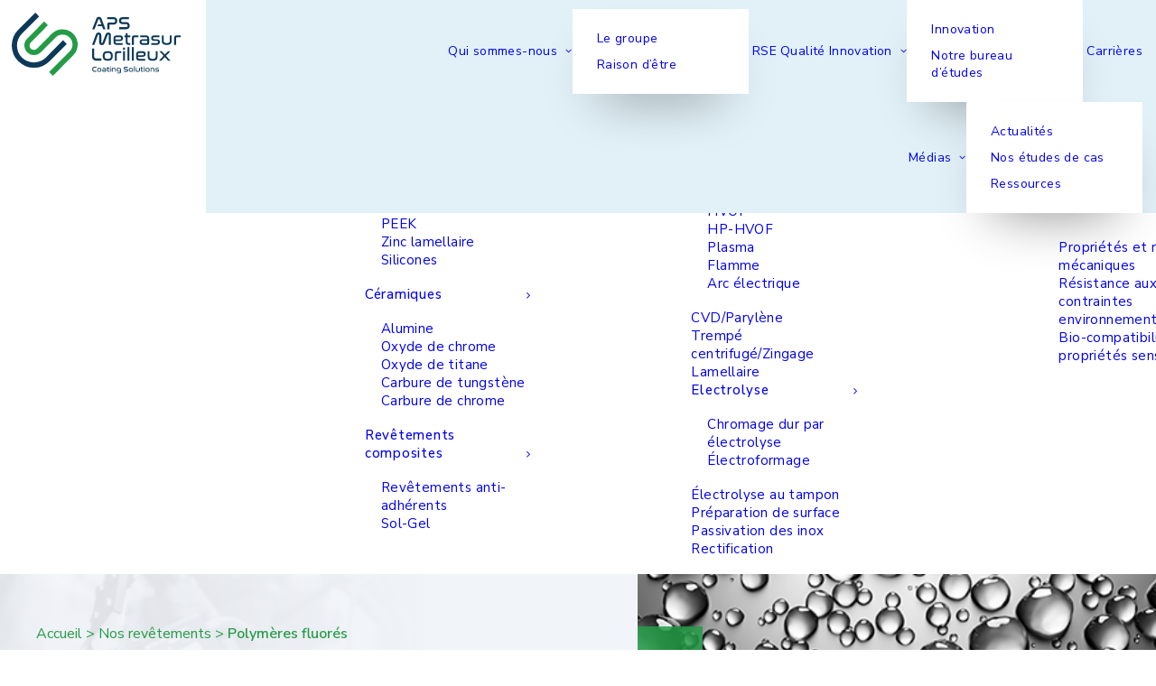

--- FILE ---
content_type: text/html; charset=UTF-8
request_url: https://www.aps-coatings.com/nos-revetements/polymeres-fluores/
body_size: 28479
content:
<!DOCTYPE html>
<html class="no-touch" lang="fr-FR" xmlns="http://www.w3.org/1999/xhtml">
<head><meta http-equiv="Content-Type" content="text/html; charset=UTF-8"><script>if(navigator.userAgent.match(/MSIE|Internet Explorer/i)||navigator.userAgent.match(/Trident\/7\..*?rv:11/i)){var href=document.location.href;if(!href.match(/[?&]nowprocket/)){if(href.indexOf("?")==-1){if(href.indexOf("#")==-1){document.location.href=href+"?nowprocket=1"}else{document.location.href=href.replace("#","?nowprocket=1#")}}else{if(href.indexOf("#")==-1){document.location.href=href+"&nowprocket=1"}else{document.location.href=href.replace("#","&nowprocket=1#")}}}}</script><script>(()=>{class RocketLazyLoadScripts{constructor(){this.v="2.0.3",this.userEvents=["keydown","keyup","mousedown","mouseup","mousemove","mouseover","mouseenter","mouseout","mouseleave","touchmove","touchstart","touchend","touchcancel","wheel","click","dblclick","input","visibilitychange"],this.attributeEvents=["onblur","onclick","oncontextmenu","ondblclick","onfocus","onmousedown","onmouseenter","onmouseleave","onmousemove","onmouseout","onmouseover","onmouseup","onmousewheel","onscroll","onsubmit"]}async t(){this.i(),this.o(),/iP(ad|hone)/.test(navigator.userAgent)&&this.h(),this.u(),this.l(this),this.m(),this.k(this),this.p(this),this._(),await Promise.all([this.R(),this.L()]),this.lastBreath=Date.now(),this.S(this),this.P(),this.D(),this.O(),this.M(),await this.C(this.delayedScripts.normal),await this.C(this.delayedScripts.defer),await this.C(this.delayedScripts.async),this.F("domReady"),await this.T(),await this.j(),await this.I(),this.F("windowLoad"),await this.A(),window.dispatchEvent(new Event("rocket-allScriptsLoaded")),this.everythingLoaded=!0,this.lastTouchEnd&&await new Promise((t=>setTimeout(t,500-Date.now()+this.lastTouchEnd))),this.H(),this.F("all"),this.U(),this.W()}i(){this.CSPIssue=sessionStorage.getItem("rocketCSPIssue"),document.addEventListener("securitypolicyviolation",(t=>{this.CSPIssue||"script-src-elem"!==t.violatedDirective||"data"!==t.blockedURI||(this.CSPIssue=!0,sessionStorage.setItem("rocketCSPIssue",!0))}),{isRocket:!0})}o(){window.addEventListener("pageshow",(t=>{this.persisted=t.persisted,this.realWindowLoadedFired=!0}),{isRocket:!0}),window.addEventListener("pagehide",(()=>{this.onFirstUserAction=null}),{isRocket:!0})}h(){let t;function e(e){t=e}window.addEventListener("touchstart",e,{isRocket:!0}),window.addEventListener("touchend",(function i(o){Math.abs(o.changedTouches[0].pageX-t.changedTouches[0].pageX)<10&&Math.abs(o.changedTouches[0].pageY-t.changedTouches[0].pageY)<10&&o.timeStamp-t.timeStamp<200&&(o.target.dispatchEvent(new PointerEvent("click",{target:o.target,bubbles:!0,cancelable:!0,detail:1})),event.preventDefault(),window.removeEventListener("touchstart",e,{isRocket:!0}),window.removeEventListener("touchend",i,{isRocket:!0}))}),{isRocket:!0})}q(t){this.userActionTriggered||("mousemove"!==t.type||this.firstMousemoveIgnored?"keyup"===t.type||"mouseover"===t.type||"mouseout"===t.type||(this.userActionTriggered=!0,this.onFirstUserAction&&this.onFirstUserAction()):this.firstMousemoveIgnored=!0),"click"===t.type&&t.preventDefault(),this.savedUserEvents.length>0&&(t.stopPropagation(),t.stopImmediatePropagation()),"touchstart"===this.lastEvent&&"touchend"===t.type&&(this.lastTouchEnd=Date.now()),"click"===t.type&&(this.lastTouchEnd=0),this.lastEvent=t.type,this.savedUserEvents.push(t)}u(){this.savedUserEvents=[],this.userEventHandler=this.q.bind(this),this.userEvents.forEach((t=>window.addEventListener(t,this.userEventHandler,{passive:!1,isRocket:!0})))}U(){this.userEvents.forEach((t=>window.removeEventListener(t,this.userEventHandler,{passive:!1,isRocket:!0}))),this.savedUserEvents.forEach((t=>{t.target.dispatchEvent(new window[t.constructor.name](t.type,t))}))}m(){this.eventsMutationObserver=new MutationObserver((t=>{const e="return false";for(const i of t){if("attributes"===i.type){const t=i.target.getAttribute(i.attributeName);t&&t!==e&&(i.target.setAttribute("data-rocket-"+i.attributeName,t),i.target["rocket"+i.attributeName]=new Function("event",t),i.target.setAttribute(i.attributeName,e))}"childList"===i.type&&i.addedNodes.forEach((t=>{if(t.nodeType===Node.ELEMENT_NODE)for(const i of t.attributes)this.attributeEvents.includes(i.name)&&i.value&&""!==i.value&&(t.setAttribute("data-rocket-"+i.name,i.value),t["rocket"+i.name]=new Function("event",i.value),t.setAttribute(i.name,e))}))}})),this.eventsMutationObserver.observe(document,{subtree:!0,childList:!0,attributeFilter:this.attributeEvents})}H(){this.eventsMutationObserver.disconnect(),this.attributeEvents.forEach((t=>{document.querySelectorAll("[data-rocket-"+t+"]").forEach((e=>{e.setAttribute(t,e.getAttribute("data-rocket-"+t)),e.removeAttribute("data-rocket-"+t)}))}))}k(t){Object.defineProperty(HTMLElement.prototype,"onclick",{get(){return this.rocketonclick||null},set(e){this.rocketonclick=e,this.setAttribute(t.everythingLoaded?"onclick":"data-rocket-onclick","this.rocketonclick(event)")}})}S(t){function e(e,i){let o=e[i];e[i]=null,Object.defineProperty(e,i,{get:()=>o,set(s){t.everythingLoaded?o=s:e["rocket"+i]=o=s}})}e(document,"onreadystatechange"),e(window,"onload"),e(window,"onpageshow");try{Object.defineProperty(document,"readyState",{get:()=>t.rocketReadyState,set(e){t.rocketReadyState=e},configurable:!0}),document.readyState="loading"}catch(t){console.log("WPRocket DJE readyState conflict, bypassing")}}l(t){this.originalAddEventListener=EventTarget.prototype.addEventListener,this.originalRemoveEventListener=EventTarget.prototype.removeEventListener,this.savedEventListeners=[],EventTarget.prototype.addEventListener=function(e,i,o){o&&o.isRocket||!t.B(e,this)&&!t.userEvents.includes(e)||t.B(e,this)&&!t.userActionTriggered||e.startsWith("rocket-")||t.everythingLoaded?t.originalAddEventListener.call(this,e,i,o):t.savedEventListeners.push({target:this,remove:!1,type:e,func:i,options:o})},EventTarget.prototype.removeEventListener=function(e,i,o){o&&o.isRocket||!t.B(e,this)&&!t.userEvents.includes(e)||t.B(e,this)&&!t.userActionTriggered||e.startsWith("rocket-")||t.everythingLoaded?t.originalRemoveEventListener.call(this,e,i,o):t.savedEventListeners.push({target:this,remove:!0,type:e,func:i,options:o})}}F(t){"all"===t&&(EventTarget.prototype.addEventListener=this.originalAddEventListener,EventTarget.prototype.removeEventListener=this.originalRemoveEventListener),this.savedEventListeners=this.savedEventListeners.filter((e=>{let i=e.type,o=e.target||window;return"domReady"===t&&"DOMContentLoaded"!==i&&"readystatechange"!==i||("windowLoad"===t&&"load"!==i&&"readystatechange"!==i&&"pageshow"!==i||(this.B(i,o)&&(i="rocket-"+i),e.remove?o.removeEventListener(i,e.func,e.options):o.addEventListener(i,e.func,e.options),!1))}))}p(t){let e;function i(e){return t.everythingLoaded?e:e.split(" ").map((t=>"load"===t||t.startsWith("load.")?"rocket-jquery-load":t)).join(" ")}function o(o){function s(e){const s=o.fn[e];o.fn[e]=o.fn.init.prototype[e]=function(){return this[0]===window&&t.userActionTriggered&&("string"==typeof arguments[0]||arguments[0]instanceof String?arguments[0]=i(arguments[0]):"object"==typeof arguments[0]&&Object.keys(arguments[0]).forEach((t=>{const e=arguments[0][t];delete arguments[0][t],arguments[0][i(t)]=e}))),s.apply(this,arguments),this}}if(o&&o.fn&&!t.allJQueries.includes(o)){const e={DOMContentLoaded:[],"rocket-DOMContentLoaded":[]};for(const t in e)document.addEventListener(t,(()=>{e[t].forEach((t=>t()))}),{isRocket:!0});o.fn.ready=o.fn.init.prototype.ready=function(i){function s(){parseInt(o.fn.jquery)>2?setTimeout((()=>i.bind(document)(o))):i.bind(document)(o)}return t.realDomReadyFired?!t.userActionTriggered||t.fauxDomReadyFired?s():e["rocket-DOMContentLoaded"].push(s):e.DOMContentLoaded.push(s),o([])},s("on"),s("one"),s("off"),t.allJQueries.push(o)}e=o}t.allJQueries=[],o(window.jQuery),Object.defineProperty(window,"jQuery",{get:()=>e,set(t){o(t)}})}P(){const t=new Map;document.write=document.writeln=function(e){const i=document.currentScript,o=document.createRange(),s=i.parentElement;let n=t.get(i);void 0===n&&(n=i.nextSibling,t.set(i,n));const c=document.createDocumentFragment();o.setStart(c,0),c.appendChild(o.createContextualFragment(e)),s.insertBefore(c,n)}}async R(){return new Promise((t=>{this.userActionTriggered?t():this.onFirstUserAction=t}))}async L(){return new Promise((t=>{document.addEventListener("DOMContentLoaded",(()=>{this.realDomReadyFired=!0,t()}),{isRocket:!0})}))}async I(){return this.realWindowLoadedFired?Promise.resolve():new Promise((t=>{window.addEventListener("load",t,{isRocket:!0})}))}M(){this.pendingScripts=[];this.scriptsMutationObserver=new MutationObserver((t=>{for(const e of t)e.addedNodes.forEach((t=>{"SCRIPT"!==t.tagName||t.noModule||t.isWPRocket||this.pendingScripts.push({script:t,promise:new Promise((e=>{const i=()=>{const i=this.pendingScripts.findIndex((e=>e.script===t));i>=0&&this.pendingScripts.splice(i,1),e()};t.addEventListener("load",i,{isRocket:!0}),t.addEventListener("error",i,{isRocket:!0}),setTimeout(i,1e3)}))})}))})),this.scriptsMutationObserver.observe(document,{childList:!0,subtree:!0})}async j(){await this.J(),this.pendingScripts.length?(await this.pendingScripts[0].promise,await this.j()):this.scriptsMutationObserver.disconnect()}D(){this.delayedScripts={normal:[],async:[],defer:[]},document.querySelectorAll("script[type$=rocketlazyloadscript]").forEach((t=>{t.hasAttribute("data-rocket-src")?t.hasAttribute("async")&&!1!==t.async?this.delayedScripts.async.push(t):t.hasAttribute("defer")&&!1!==t.defer||"module"===t.getAttribute("data-rocket-type")?this.delayedScripts.defer.push(t):this.delayedScripts.normal.push(t):this.delayedScripts.normal.push(t)}))}async _(){await this.L();let t=[];document.querySelectorAll("script[type$=rocketlazyloadscript][data-rocket-src]").forEach((e=>{let i=e.getAttribute("data-rocket-src");if(i&&!i.startsWith("data:")){i.startsWith("//")&&(i=location.protocol+i);try{const o=new URL(i).origin;o!==location.origin&&t.push({src:o,crossOrigin:e.crossOrigin||"module"===e.getAttribute("data-rocket-type")})}catch(t){}}})),t=[...new Map(t.map((t=>[JSON.stringify(t),t]))).values()],this.N(t,"preconnect")}async $(t){if(await this.G(),!0!==t.noModule||!("noModule"in HTMLScriptElement.prototype))return new Promise((e=>{let i;function o(){(i||t).setAttribute("data-rocket-status","executed"),e()}try{if(navigator.userAgent.includes("Firefox/")||""===navigator.vendor||this.CSPIssue)i=document.createElement("script"),[...t.attributes].forEach((t=>{let e=t.nodeName;"type"!==e&&("data-rocket-type"===e&&(e="type"),"data-rocket-src"===e&&(e="src"),i.setAttribute(e,t.nodeValue))})),t.text&&(i.text=t.text),t.nonce&&(i.nonce=t.nonce),i.hasAttribute("src")?(i.addEventListener("load",o,{isRocket:!0}),i.addEventListener("error",(()=>{i.setAttribute("data-rocket-status","failed-network"),e()}),{isRocket:!0}),setTimeout((()=>{i.isConnected||e()}),1)):(i.text=t.text,o()),i.isWPRocket=!0,t.parentNode.replaceChild(i,t);else{const i=t.getAttribute("data-rocket-type"),s=t.getAttribute("data-rocket-src");i?(t.type=i,t.removeAttribute("data-rocket-type")):t.removeAttribute("type"),t.addEventListener("load",o,{isRocket:!0}),t.addEventListener("error",(i=>{this.CSPIssue&&i.target.src.startsWith("data:")?(console.log("WPRocket: CSP fallback activated"),t.removeAttribute("src"),this.$(t).then(e)):(t.setAttribute("data-rocket-status","failed-network"),e())}),{isRocket:!0}),s?(t.fetchPriority="high",t.removeAttribute("data-rocket-src"),t.src=s):t.src="data:text/javascript;base64,"+window.btoa(unescape(encodeURIComponent(t.text)))}}catch(i){t.setAttribute("data-rocket-status","failed-transform"),e()}}));t.setAttribute("data-rocket-status","skipped")}async C(t){const e=t.shift();return e?(e.isConnected&&await this.$(e),this.C(t)):Promise.resolve()}O(){this.N([...this.delayedScripts.normal,...this.delayedScripts.defer,...this.delayedScripts.async],"preload")}N(t,e){this.trash=this.trash||[];let i=!0;var o=document.createDocumentFragment();t.forEach((t=>{const s=t.getAttribute&&t.getAttribute("data-rocket-src")||t.src;if(s&&!s.startsWith("data:")){const n=document.createElement("link");n.href=s,n.rel=e,"preconnect"!==e&&(n.as="script",n.fetchPriority=i?"high":"low"),t.getAttribute&&"module"===t.getAttribute("data-rocket-type")&&(n.crossOrigin=!0),t.crossOrigin&&(n.crossOrigin=t.crossOrigin),t.integrity&&(n.integrity=t.integrity),t.nonce&&(n.nonce=t.nonce),o.appendChild(n),this.trash.push(n),i=!1}})),document.head.appendChild(o)}W(){this.trash.forEach((t=>t.remove()))}async T(){try{document.readyState="interactive"}catch(t){}this.fauxDomReadyFired=!0;try{await this.G(),document.dispatchEvent(new Event("rocket-readystatechange")),await this.G(),document.rocketonreadystatechange&&document.rocketonreadystatechange(),await this.G(),document.dispatchEvent(new Event("rocket-DOMContentLoaded")),await this.G(),window.dispatchEvent(new Event("rocket-DOMContentLoaded"))}catch(t){console.error(t)}}async A(){try{document.readyState="complete"}catch(t){}try{await this.G(),document.dispatchEvent(new Event("rocket-readystatechange")),await this.G(),document.rocketonreadystatechange&&document.rocketonreadystatechange(),await this.G(),window.dispatchEvent(new Event("rocket-load")),await this.G(),window.rocketonload&&window.rocketonload(),await this.G(),this.allJQueries.forEach((t=>t(window).trigger("rocket-jquery-load"))),await this.G();const t=new Event("rocket-pageshow");t.persisted=this.persisted,window.dispatchEvent(t),await this.G(),window.rocketonpageshow&&window.rocketonpageshow({persisted:this.persisted})}catch(t){console.error(t)}}async G(){Date.now()-this.lastBreath>45&&(await this.J(),this.lastBreath=Date.now())}async J(){return document.hidden?new Promise((t=>setTimeout(t))):new Promise((t=>requestAnimationFrame(t)))}B(t,e){return e===document&&"readystatechange"===t||(e===document&&"DOMContentLoaded"===t||(e===window&&"DOMContentLoaded"===t||(e===window&&"load"===t||e===window&&"pageshow"===t)))}static run(){(new RocketLazyLoadScripts).t()}}RocketLazyLoadScripts.run()})();</script>

<meta name="viewport" content="width=device-width, initial-scale=1">
<link rel="profile" href="http://gmpg.org/xfn/11">
<link rel="pingback" href="">
<!-- Google Tag Manager -->

<script type="rocketlazyloadscript">(function(w,d,s,l,i){w[l]=w[l]||[];w[l].push({'gtm.start':

new Date().getTime(),event:'gtm.js'});var f=d.getElementsByTagName(s)[0],

j=d.createElement(s),dl=l!='dataLayer'?'&l='+l:'';j.async=true;j.src=

'https://www.googletagmanager.com/gtm.js?id='+i+dl;f.parentNode.insertBefore(j,f);

})(window,document,'script','dataLayer','GTM-T4H4K9T');</script>

<!-- End Google Tag Manager -->
<meta name='robots' content='index, follow, max-image-preview:large, max-snippet:-1, max-video-preview:-1' />

<!-- Google Tag Manager for WordPress by gtm4wp.com -->
<script data-cfasync="false" data-pagespeed-no-defer>
	var gtm4wp_datalayer_name = "dataLayer";
	var dataLayer = dataLayer || [];
</script>
<!-- End Google Tag Manager for WordPress by gtm4wp.com -->
	<!-- This site is optimized with the Yoast SEO plugin v26.8 - https://yoast.com/product/yoast-seo-wordpress/ -->
	<title>Polymères fluorés - Solution de revêtement - APS Coatings</title>
<link crossorigin data-rocket-preconnect href="https://fonts.googleapis.com" rel="preconnect">
<link data-rocket-preload as="style" href="https://fonts.googleapis.com/css?family=Tajawal%3A200%2C300%2Cregular%2C500%2C700%2C800%2C900%7CNunito%20Sans%3A200%2C300%2Cregular%2C500%2C600%2C700%2C800%2C900%2C200italic%2C300italic%2Citalic%2C500italic%2C600italic%2C700italic%2C800italic%2C900italic&#038;subset=arabic%2Clatin%2Ccyrillic%2Ccyrillic-ext%2Clatin-ext%2Cvietnamese&#038;display=swap" rel="preload">
<link href="https://fonts.googleapis.com/css?family=Tajawal%3A200%2C300%2Cregular%2C500%2C700%2C800%2C900%7CNunito%20Sans%3A200%2C300%2Cregular%2C500%2C600%2C700%2C800%2C900%2C200italic%2C300italic%2Citalic%2C500italic%2C600italic%2C700italic%2C800italic%2C900italic&#038;subset=arabic%2Clatin%2Ccyrillic%2Ccyrillic-ext%2Clatin-ext%2Cvietnamese&#038;display=swap" media="print" onload="this.media=&#039;all&#039;" rel="stylesheet">
<noscript><link rel="stylesheet" href="https://fonts.googleapis.com/css?family=Tajawal%3A200%2C300%2Cregular%2C500%2C700%2C800%2C900%7CNunito%20Sans%3A200%2C300%2Cregular%2C500%2C600%2C700%2C800%2C900%2C200italic%2C300italic%2Citalic%2C500italic%2C600italic%2C700italic%2C800italic%2C900italic&#038;subset=arabic%2Clatin%2Ccyrillic%2Ccyrillic-ext%2Clatin-ext%2Cvietnamese&#038;display=swap"></noscript><link rel="preload" data-rocket-preload as="image" href="https://www.aps-coatings.com/wp-content/uploads/2022/05/Polyme%CC%80res-fluore%CC%81s-gouttes-sur-surface-me%CC%81talliques-teflon.jpg" fetchpriority="high">
	<meta name="description" content="Solution de revêtement : Les polymères fluorés forment une classe à part dans le large éventail de revêtements dont l’industrie dispose." />
	<link rel="canonical" href="https://www.aps-coatings.com/nos-revetements/polymeres-fluores/" />
	<meta property="og:locale" content="fr_FR" />
	<meta property="og:type" content="article" />
	<meta property="og:title" content="Polymères fluorés - Solution de revêtement - APS Coatings" />
	<meta property="og:description" content="Solution de revêtement : Les polymères fluorés forment une classe à part dans le large éventail de revêtements dont l’industrie dispose." />
	<meta property="og:url" content="https://www.aps-coatings.com/nos-revetements/polymeres-fluores/" />
	<meta property="og:site_name" content="APS Coatings" />
	<meta property="article:modified_time" content="2022-10-17T11:53:25+00:00" />
	<meta name="twitter:card" content="summary_large_image" />
	<script type="application/ld+json" class="yoast-schema-graph">{"@context":"https://schema.org","@graph":[{"@type":"WebPage","@id":"https://www.aps-coatings.com/nos-revetements/polymeres-fluores/","url":"https://www.aps-coatings.com/nos-revetements/polymeres-fluores/","name":"Polymères fluorés - Solution de revêtement - APS Coatings","isPartOf":{"@id":"https://www.aps-coatings.com/#website"},"datePublished":"2022-09-26T12:43:44+00:00","dateModified":"2022-10-17T11:53:25+00:00","description":"Solution de revêtement : Les polymères fluorés forment une classe à part dans le large éventail de revêtements dont l’industrie dispose.","breadcrumb":{"@id":"https://www.aps-coatings.com/nos-revetements/polymeres-fluores/#breadcrumb"},"inLanguage":"fr-FR","potentialAction":[{"@type":"ReadAction","target":["https://www.aps-coatings.com/nos-revetements/polymeres-fluores/"]}]},{"@type":"BreadcrumbList","@id":"https://www.aps-coatings.com/nos-revetements/polymeres-fluores/#breadcrumb","itemListElement":[{"@type":"ListItem","position":1,"name":"Accueil","item":"https://www.aps-coatings.com/"},{"@type":"ListItem","position":2,"name":"Nos revêtements","item":"https://www.aps-coatings.com/nos-revetements/"},{"@type":"ListItem","position":3,"name":"Polymères fluorés"}]},{"@type":"WebSite","@id":"https://www.aps-coatings.com/#website","url":"https://www.aps-coatings.com/","name":"APS Coatings","description":"Traitement de surface, projection thermique plasma HVOF, pistolage polymères anti-adhérent","publisher":{"@id":"https://www.aps-coatings.com/#organization"},"potentialAction":[{"@type":"SearchAction","target":{"@type":"EntryPoint","urlTemplate":"https://www.aps-coatings.com/?s={search_term_string}"},"query-input":{"@type":"PropertyValueSpecification","valueRequired":true,"valueName":"search_term_string"}}],"inLanguage":"fr-FR"},{"@type":"Organization","@id":"https://www.aps-coatings.com/#organization","name":"APS Coatings","url":"https://www.aps-coatings.com/","logo":{"@type":"ImageObject","inLanguage":"fr-FR","@id":"https://www.aps-coatings.com/#/schema/logo/image/","url":"https://www.aps-coatings.com/wp-content/uploads/2021/01/logo-aps.jpg","contentUrl":"https://www.aps-coatings.com/wp-content/uploads/2021/01/logo-aps.jpg","width":400,"height":161,"caption":"APS Coatings"},"image":{"@id":"https://www.aps-coatings.com/#/schema/logo/image/"}}]}</script>
	<!-- / Yoast SEO plugin. -->


<link rel='dns-prefetch' href='//fonts.googleapis.com' />
<link href='https://fonts.gstatic.com' crossorigin rel='preconnect' />
<link rel="alternate" type="application/rss+xml" title="APS Coatings &raquo; Flux" href="https://www.aps-coatings.com/feed/" />
<link rel="alternate" type="application/rss+xml" title="APS Coatings &raquo; Flux des commentaires" href="https://www.aps-coatings.com/comments/feed/" />
<link rel="alternate" title="oEmbed (JSON)" type="application/json+oembed" href="https://www.aps-coatings.com/wp-json/oembed/1.0/embed?url=https%3A%2F%2Fwww.aps-coatings.com%2Fnos-revetements%2Fpolymeres-fluores%2F" />
<link rel="alternate" title="oEmbed (XML)" type="text/xml+oembed" href="https://www.aps-coatings.com/wp-json/oembed/1.0/embed?url=https%3A%2F%2Fwww.aps-coatings.com%2Fnos-revetements%2Fpolymeres-fluores%2F&#038;format=xml" />
<style id='wp-img-auto-sizes-contain-inline-css' type='text/css'>
img:is([sizes=auto i],[sizes^="auto," i]){contain-intrinsic-size:3000px 1500px}
/*# sourceURL=wp-img-auto-sizes-contain-inline-css */
</style>
<style id='wp-emoji-styles-inline-css' type='text/css'>

	img.wp-smiley, img.emoji {
		display: inline !important;
		border: none !important;
		box-shadow: none !important;
		height: 1em !important;
		width: 1em !important;
		margin: 0 0.07em !important;
		vertical-align: -0.1em !important;
		background: none !important;
		padding: 0 !important;
	}
/*# sourceURL=wp-emoji-styles-inline-css */
</style>
<link rel='stylesheet' id='wp-block-library-css' href='https://www.aps-coatings.com/wp-includes/css/dist/block-library/style.min.css' type='text/css' media='all' />
<style id='global-styles-inline-css' type='text/css'>
:root{--wp--preset--aspect-ratio--square: 1;--wp--preset--aspect-ratio--4-3: 4/3;--wp--preset--aspect-ratio--3-4: 3/4;--wp--preset--aspect-ratio--3-2: 3/2;--wp--preset--aspect-ratio--2-3: 2/3;--wp--preset--aspect-ratio--16-9: 16/9;--wp--preset--aspect-ratio--9-16: 9/16;--wp--preset--color--black: #000000;--wp--preset--color--cyan-bluish-gray: #abb8c3;--wp--preset--color--white: #ffffff;--wp--preset--color--pale-pink: #f78da7;--wp--preset--color--vivid-red: #cf2e2e;--wp--preset--color--luminous-vivid-orange: #ff6900;--wp--preset--color--luminous-vivid-amber: #fcb900;--wp--preset--color--light-green-cyan: #7bdcb5;--wp--preset--color--vivid-green-cyan: #00d084;--wp--preset--color--pale-cyan-blue: #8ed1fc;--wp--preset--color--vivid-cyan-blue: #0693e3;--wp--preset--color--vivid-purple: #9b51e0;--wp--preset--gradient--vivid-cyan-blue-to-vivid-purple: linear-gradient(135deg,rgb(6,147,227) 0%,rgb(155,81,224) 100%);--wp--preset--gradient--light-green-cyan-to-vivid-green-cyan: linear-gradient(135deg,rgb(122,220,180) 0%,rgb(0,208,130) 100%);--wp--preset--gradient--luminous-vivid-amber-to-luminous-vivid-orange: linear-gradient(135deg,rgb(252,185,0) 0%,rgb(255,105,0) 100%);--wp--preset--gradient--luminous-vivid-orange-to-vivid-red: linear-gradient(135deg,rgb(255,105,0) 0%,rgb(207,46,46) 100%);--wp--preset--gradient--very-light-gray-to-cyan-bluish-gray: linear-gradient(135deg,rgb(238,238,238) 0%,rgb(169,184,195) 100%);--wp--preset--gradient--cool-to-warm-spectrum: linear-gradient(135deg,rgb(74,234,220) 0%,rgb(151,120,209) 20%,rgb(207,42,186) 40%,rgb(238,44,130) 60%,rgb(251,105,98) 80%,rgb(254,248,76) 100%);--wp--preset--gradient--blush-light-purple: linear-gradient(135deg,rgb(255,206,236) 0%,rgb(152,150,240) 100%);--wp--preset--gradient--blush-bordeaux: linear-gradient(135deg,rgb(254,205,165) 0%,rgb(254,45,45) 50%,rgb(107,0,62) 100%);--wp--preset--gradient--luminous-dusk: linear-gradient(135deg,rgb(255,203,112) 0%,rgb(199,81,192) 50%,rgb(65,88,208) 100%);--wp--preset--gradient--pale-ocean: linear-gradient(135deg,rgb(255,245,203) 0%,rgb(182,227,212) 50%,rgb(51,167,181) 100%);--wp--preset--gradient--electric-grass: linear-gradient(135deg,rgb(202,248,128) 0%,rgb(113,206,126) 100%);--wp--preset--gradient--midnight: linear-gradient(135deg,rgb(2,3,129) 0%,rgb(40,116,252) 100%);--wp--preset--font-size--small: 13px;--wp--preset--font-size--medium: 20px;--wp--preset--font-size--large: 36px;--wp--preset--font-size--x-large: 42px;--wp--preset--spacing--20: 0.44rem;--wp--preset--spacing--30: 0.67rem;--wp--preset--spacing--40: 1rem;--wp--preset--spacing--50: 1.5rem;--wp--preset--spacing--60: 2.25rem;--wp--preset--spacing--70: 3.38rem;--wp--preset--spacing--80: 5.06rem;--wp--preset--shadow--natural: 6px 6px 9px rgba(0, 0, 0, 0.2);--wp--preset--shadow--deep: 12px 12px 50px rgba(0, 0, 0, 0.4);--wp--preset--shadow--sharp: 6px 6px 0px rgba(0, 0, 0, 0.2);--wp--preset--shadow--outlined: 6px 6px 0px -3px rgb(255, 255, 255), 6px 6px rgb(0, 0, 0);--wp--preset--shadow--crisp: 6px 6px 0px rgb(0, 0, 0);}:where(.is-layout-flex){gap: 0.5em;}:where(.is-layout-grid){gap: 0.5em;}body .is-layout-flex{display: flex;}.is-layout-flex{flex-wrap: wrap;align-items: center;}.is-layout-flex > :is(*, div){margin: 0;}body .is-layout-grid{display: grid;}.is-layout-grid > :is(*, div){margin: 0;}:where(.wp-block-columns.is-layout-flex){gap: 2em;}:where(.wp-block-columns.is-layout-grid){gap: 2em;}:where(.wp-block-post-template.is-layout-flex){gap: 1.25em;}:where(.wp-block-post-template.is-layout-grid){gap: 1.25em;}.has-black-color{color: var(--wp--preset--color--black) !important;}.has-cyan-bluish-gray-color{color: var(--wp--preset--color--cyan-bluish-gray) !important;}.has-white-color{color: var(--wp--preset--color--white) !important;}.has-pale-pink-color{color: var(--wp--preset--color--pale-pink) !important;}.has-vivid-red-color{color: var(--wp--preset--color--vivid-red) !important;}.has-luminous-vivid-orange-color{color: var(--wp--preset--color--luminous-vivid-orange) !important;}.has-luminous-vivid-amber-color{color: var(--wp--preset--color--luminous-vivid-amber) !important;}.has-light-green-cyan-color{color: var(--wp--preset--color--light-green-cyan) !important;}.has-vivid-green-cyan-color{color: var(--wp--preset--color--vivid-green-cyan) !important;}.has-pale-cyan-blue-color{color: var(--wp--preset--color--pale-cyan-blue) !important;}.has-vivid-cyan-blue-color{color: var(--wp--preset--color--vivid-cyan-blue) !important;}.has-vivid-purple-color{color: var(--wp--preset--color--vivid-purple) !important;}.has-black-background-color{background-color: var(--wp--preset--color--black) !important;}.has-cyan-bluish-gray-background-color{background-color: var(--wp--preset--color--cyan-bluish-gray) !important;}.has-white-background-color{background-color: var(--wp--preset--color--white) !important;}.has-pale-pink-background-color{background-color: var(--wp--preset--color--pale-pink) !important;}.has-vivid-red-background-color{background-color: var(--wp--preset--color--vivid-red) !important;}.has-luminous-vivid-orange-background-color{background-color: var(--wp--preset--color--luminous-vivid-orange) !important;}.has-luminous-vivid-amber-background-color{background-color: var(--wp--preset--color--luminous-vivid-amber) !important;}.has-light-green-cyan-background-color{background-color: var(--wp--preset--color--light-green-cyan) !important;}.has-vivid-green-cyan-background-color{background-color: var(--wp--preset--color--vivid-green-cyan) !important;}.has-pale-cyan-blue-background-color{background-color: var(--wp--preset--color--pale-cyan-blue) !important;}.has-vivid-cyan-blue-background-color{background-color: var(--wp--preset--color--vivid-cyan-blue) !important;}.has-vivid-purple-background-color{background-color: var(--wp--preset--color--vivid-purple) !important;}.has-black-border-color{border-color: var(--wp--preset--color--black) !important;}.has-cyan-bluish-gray-border-color{border-color: var(--wp--preset--color--cyan-bluish-gray) !important;}.has-white-border-color{border-color: var(--wp--preset--color--white) !important;}.has-pale-pink-border-color{border-color: var(--wp--preset--color--pale-pink) !important;}.has-vivid-red-border-color{border-color: var(--wp--preset--color--vivid-red) !important;}.has-luminous-vivid-orange-border-color{border-color: var(--wp--preset--color--luminous-vivid-orange) !important;}.has-luminous-vivid-amber-border-color{border-color: var(--wp--preset--color--luminous-vivid-amber) !important;}.has-light-green-cyan-border-color{border-color: var(--wp--preset--color--light-green-cyan) !important;}.has-vivid-green-cyan-border-color{border-color: var(--wp--preset--color--vivid-green-cyan) !important;}.has-pale-cyan-blue-border-color{border-color: var(--wp--preset--color--pale-cyan-blue) !important;}.has-vivid-cyan-blue-border-color{border-color: var(--wp--preset--color--vivid-cyan-blue) !important;}.has-vivid-purple-border-color{border-color: var(--wp--preset--color--vivid-purple) !important;}.has-vivid-cyan-blue-to-vivid-purple-gradient-background{background: var(--wp--preset--gradient--vivid-cyan-blue-to-vivid-purple) !important;}.has-light-green-cyan-to-vivid-green-cyan-gradient-background{background: var(--wp--preset--gradient--light-green-cyan-to-vivid-green-cyan) !important;}.has-luminous-vivid-amber-to-luminous-vivid-orange-gradient-background{background: var(--wp--preset--gradient--luminous-vivid-amber-to-luminous-vivid-orange) !important;}.has-luminous-vivid-orange-to-vivid-red-gradient-background{background: var(--wp--preset--gradient--luminous-vivid-orange-to-vivid-red) !important;}.has-very-light-gray-to-cyan-bluish-gray-gradient-background{background: var(--wp--preset--gradient--very-light-gray-to-cyan-bluish-gray) !important;}.has-cool-to-warm-spectrum-gradient-background{background: var(--wp--preset--gradient--cool-to-warm-spectrum) !important;}.has-blush-light-purple-gradient-background{background: var(--wp--preset--gradient--blush-light-purple) !important;}.has-blush-bordeaux-gradient-background{background: var(--wp--preset--gradient--blush-bordeaux) !important;}.has-luminous-dusk-gradient-background{background: var(--wp--preset--gradient--luminous-dusk) !important;}.has-pale-ocean-gradient-background{background: var(--wp--preset--gradient--pale-ocean) !important;}.has-electric-grass-gradient-background{background: var(--wp--preset--gradient--electric-grass) !important;}.has-midnight-gradient-background{background: var(--wp--preset--gradient--midnight) !important;}.has-small-font-size{font-size: var(--wp--preset--font-size--small) !important;}.has-medium-font-size{font-size: var(--wp--preset--font-size--medium) !important;}.has-large-font-size{font-size: var(--wp--preset--font-size--large) !important;}.has-x-large-font-size{font-size: var(--wp--preset--font-size--x-large) !important;}
/*# sourceURL=global-styles-inline-css */
</style>

<style id='classic-theme-styles-inline-css' type='text/css'>
/*! This file is auto-generated */
.wp-block-button__link{color:#fff;background-color:#32373c;border-radius:9999px;box-shadow:none;text-decoration:none;padding:calc(.667em + 2px) calc(1.333em + 2px);font-size:1.125em}.wp-block-file__button{background:#32373c;color:#fff;text-decoration:none}
/*# sourceURL=/wp-includes/css/classic-themes.min.css */
</style>
<link data-minify="1" rel='stylesheet' id='wpdm-fonticon-css' href='https://www.aps-coatings.com/wp-content/cache/min/1/wp-content/plugins/download-manager/assets/wpdm-iconfont/css/wpdm-icons.css?ver=1768383306' type='text/css' media='all' />
<link rel='stylesheet' id='wpdm-front-css' href='https://www.aps-coatings.com/wp-content/plugins/download-manager/assets/css/front.min.css' type='text/css' media='all' />

<link rel='stylesheet' id='wpml-menu-item-0-css' href='https://www.aps-coatings.com/wp-content/plugins/sitepress-multilingual-cms/templates/language-switchers/menu-item/style.min.css' type='text/css' media='all' />
<link rel='stylesheet' id='cmplz-general-css' href='https://www.aps-coatings.com/wp-content/plugins/complianz-gdpr/assets/css/cookieblocker.min.css' type='text/css' media='all' />
<link data-minify="1" rel='stylesheet' id='uncode-style-css' href='https://www.aps-coatings.com/wp-content/cache/min/1/wp-content/themes/uncode/library/css/style.css?ver=1768383306' type='text/css' media='all' />
<style id='uncode-style-inline-css' type='text/css'>

@media (max-width: 959px) { .navbar-brand > * { height: 60px !important;}}
@media (min-width: 960px) { 
		.limit-width { max-width: 1272px; margin: auto;}
		.menu-container:not(.grid-filters) .menu-horizontal ul.menu-smart .megamenu-block-wrapper > .vc_row[data-parent="true"].limit-width:not(.row-parent-limit) { max-width: calc(1272px - 72px); }
		}
#changer-back-color { transition: background-color 1000ms cubic-bezier(0.25, 1, 0.5, 1) !important; } #changer-back-color > div { transition: opacity 1000ms cubic-bezier(0.25, 1, 0.5, 1) !important; } body.bg-changer-init.disable-hover .main-wrapper .style-light,  body.bg-changer-init.disable-hover .main-wrapper .style-light h1,  body.bg-changer-init.disable-hover .main-wrapper .style-light h2, body.bg-changer-init.disable-hover .main-wrapper .style-light h3, body.bg-changer-init.disable-hover .main-wrapper .style-light h4, body.bg-changer-init.disable-hover .main-wrapper .style-light h5, body.bg-changer-init.disable-hover .main-wrapper .style-light h6, body.bg-changer-init.disable-hover .main-wrapper .style-light a, body.bg-changer-init.disable-hover .main-wrapper .style-dark, body.bg-changer-init.disable-hover .main-wrapper .style-dark h1, body.bg-changer-init.disable-hover .main-wrapper .style-dark h2, body.bg-changer-init.disable-hover .main-wrapper .style-dark h3, body.bg-changer-init.disable-hover .main-wrapper .style-dark h4, body.bg-changer-init.disable-hover .main-wrapper .style-dark h5, body.bg-changer-init.disable-hover .main-wrapper .style-dark h6, body.bg-changer-init.disable-hover .main-wrapper .style-dark a { transition: color 1000ms cubic-bezier(0.25, 1, 0.5, 1) !important; }
/*# sourceURL=uncode-style-inline-css */
</style>
<link data-minify="1" rel='stylesheet' id='uncode-icons-css' href='https://www.aps-coatings.com/wp-content/cache/min/1/wp-content/themes/uncode/library/css/uncode-icons.css?ver=1768383306' type='text/css' media='all' />
<link data-minify="1" rel='stylesheet' id='uncode-custom-style-css' href='https://www.aps-coatings.com/wp-content/cache/min/1/wp-content/themes/uncode/library/css/style-custom.css?ver=1768383306' type='text/css' media='all' />
<link data-minify="1" rel='stylesheet' id='child-style-css' href='https://www.aps-coatings.com/wp-content/cache/min/1/wp-content/themes/uncode-child/style.css?ver=1768383306' type='text/css' media='all' />
<script type="rocketlazyloadscript" data-rocket-type="text/javascript" data-rocket-src="https://www.aps-coatings.com/wp-includes/js/jquery/jquery.min.js" id="jquery-core-js" data-rocket-defer defer></script>
<script type="rocketlazyloadscript" data-rocket-type="text/javascript" data-rocket-src="https://www.aps-coatings.com/wp-includes/js/jquery/jquery-migrate.min.js" id="jquery-migrate-js" data-rocket-defer defer></script>
<script type="rocketlazyloadscript" data-rocket-type="text/javascript" data-rocket-src="https://www.aps-coatings.com/wp-content/plugins/download-manager/assets/js/wpdm.min.js" id="wpdm-frontend-js-js" data-rocket-defer defer></script>
<script type="text/javascript" id="wpdm-frontjs-js-extra">
/* <![CDATA[ */
var wpdm_url = {"home":"https://www.aps-coatings.com/","site":"https://www.aps-coatings.com/","ajax":"https://www.aps-coatings.com/wp-admin/admin-ajax.php"};
var wpdm_js = {"spinner":"\u003Ci class=\"wpdm-icon wpdm-sun wpdm-spin\"\u003E\u003C/i\u003E","client_id":"64642dfacc111f790de67032f758e753"};
var wpdm_strings = {"pass_var":"Mot de passe v\u00e9rifi\u00e9\u00a0!","pass_var_q":"Veuillez cliquer sur le bouton suivant pour commencer le t\u00e9l\u00e9chargement.","start_dl":"Commencer le t\u00e9l\u00e9chargement"};
//# sourceURL=wpdm-frontjs-js-extra
/* ]]> */
</script>
<script type="rocketlazyloadscript" data-rocket-type="text/javascript" data-rocket-src="https://www.aps-coatings.com/wp-content/plugins/download-manager/assets/js/front.min.js" id="wpdm-frontjs-js" data-rocket-defer defer></script>
<script type="text/javascript" src="/wp-content/themes/uncode/library/js/ai-uncode.js" id="uncodeAI" data-home="/" data-path="/" data-breakpoints-images="258,516,720,1032,1440,2064,2880" id="ai-uncode-js"></script>
<script type="text/javascript" id="uncode-init-js-extra">
/* <![CDATA[ */
var SiteParameters = {"days":"jours","hours":"heures","minutes":"minutes","seconds":"secondes","constant_scroll":"on","scroll_speed":"2","parallax_factor":"0.25","loading":"Chargement...","slide_name":"slide","slide_footer":"footer","ajax_url":"https://www.aps-coatings.com/wp-admin/admin-ajax.php","nonce_adaptive_images":"ba53e076ff","nonce_srcset_async":"b670aa189d","enable_debug":"","block_mobile_videos":"","is_frontend_editor":"","main_width":["1270","px"],"mobile_parallax_allowed":"","listen_for_screen_update":"1","wireframes_plugin_active":"","sticky_elements":"off","resize_quality":"89","register_metadata":"","bg_changer_time":"1000","update_wc_fragments":"1","optimize_shortpixel_image":"","menu_mobile_offcanvas_gap":"45","custom_cursor_selector":"[href], .trigger-overlay, .owl-next, .owl-prev, .owl-dot, input[type=\"submit\"], input[type=\"checkbox\"], button[type=\"submit\"], a[class^=\"ilightbox\"], .ilightbox-thumbnail, .ilightbox-prev, .ilightbox-next, .overlay-close, .unmodal-close, .qty-inset \u003E span, .share-button li, .uncode-post-titles .tmb.tmb-click-area, .btn-link, .tmb-click-row .t-inside, .lg-outer button, .lg-thumb img, a[data-lbox], .uncode-close-offcanvas-overlay, .uncode-nav-next, .uncode-nav-prev, .uncode-nav-index","mobile_parallax_animation":"","lbox_enhanced":"","native_media_player":"1","vimeoPlayerParams":"?autoplay=0","ajax_filter_key_search":"key","ajax_filter_key_unfilter":"unfilter","index_pagination_disable_scroll":"","index_pagination_scroll_to":"","uncode_wc_popup_cart_qty":"","disable_hover_hack":"","uncode_nocookie":"","menuHideOnClick":"1","menuShowOnClick":"","smoothScroll":"off","smoothScrollDisableHover":"","smoothScrollQuery":"960","uncode_force_onepage_dots":"","uncode_smooth_scroll_safe":"","uncode_lb_add_galleries":", .gallery","uncode_lb_add_items":", .gallery .gallery-item a","uncode_prev_label":"Previous","uncode_next_label":"Suivant","uncode_slide_label":"Slide","uncode_share_label":"Share on %","uncode_has_ligatures":"","uncode_is_accessible":"","uncode_carousel_itemSelector":"*:not(.hidden)","uncode_adaptive":"1","ai_breakpoints":"258,516,720,1032,1440,2064,2880","uncode_limit_width":"1272px"};
//# sourceURL=uncode-init-js-extra
/* ]]> */
</script>
<script type="text/javascript" src="https://www.aps-coatings.com/wp-content/themes/uncode/library/js/init.js" id="uncode-init-js"></script>
<script type="rocketlazyloadscript"></script><link rel="https://api.w.org/" href="https://www.aps-coatings.com/wp-json/" /><link rel="alternate" title="JSON" type="application/json" href="https://www.aps-coatings.com/wp-json/wp/v2/pages/3530" />
<link rel='shortlink' href='https://www.aps-coatings.com/?p=3530' />
			<style>.cmplz-hidden {
					display: none !important;
				}</style>
<!-- Google Tag Manager for WordPress by gtm4wp.com -->
<!-- GTM Container placement set to off -->
<script data-cfasync="false" data-pagespeed-no-defer>
	var dataLayer_content = {"pagePostType":"page","pagePostType2":"single-page","pagePostAuthor":"Evergreen"};
	dataLayer.push( dataLayer_content );
</script>
<script type="rocketlazyloadscript" data-cfasync="false" data-pagespeed-no-defer>
	console.warn && console.warn("[GTM4WP] Google Tag Manager container code placement set to OFF !!!");
	console.warn && console.warn("[GTM4WP] Data layer codes are active but GTM container must be loaded using custom coding !!!");
</script>
<!-- End Google Tag Manager for WordPress by gtm4wp.com --><link rel="icon" href="https://www.aps-coatings.com/wp-content/uploads/2024/11/cropped-favicon-2024-transp-32x32.png" sizes="32x32" />
<link rel="icon" href="https://www.aps-coatings.com/wp-content/uploads/2024/11/cropped-favicon-2024-transp-192x192.png" sizes="192x192" />
<link rel="apple-touch-icon" href="https://www.aps-coatings.com/wp-content/uploads/2024/11/cropped-favicon-2024-transp-180x180.png" />
<meta name="msapplication-TileImage" content="https://www.aps-coatings.com/wp-content/uploads/2024/11/cropped-favicon-2024-transp-270x270.png" />
<noscript><style> .wpb_animate_when_almost_visible { opacity: 1; }</style></noscript><meta name="generator" content="WordPress Download Manager 3.3.45" />
                <style>
        /* WPDM Link Template Styles */        </style>
                <style>

            :root {
                --color-primary: #4a8eff;
                --color-primary-rgb: 74, 142, 255;
                --color-primary-hover: #5998ff;
                --color-primary-active: #3281ff;
                --clr-sec: #6c757d;
                --clr-sec-rgb: 108, 117, 125;
                --clr-sec-hover: #6c757d;
                --clr-sec-active: #6c757d;
                --color-secondary: #6c757d;
                --color-secondary-rgb: 108, 117, 125;
                --color-secondary-hover: #6c757d;
                --color-secondary-active: #6c757d;
                --color-success: #018e11;
                --color-success-rgb: 1, 142, 17;
                --color-success-hover: #0aad01;
                --color-success-active: #0c8c01;
                --color-info: #2CA8FF;
                --color-info-rgb: 44, 168, 255;
                --color-info-hover: #2CA8FF;
                --color-info-active: #2CA8FF;
                --color-warning: #FFB236;
                --color-warning-rgb: 255, 178, 54;
                --color-warning-hover: #FFB236;
                --color-warning-active: #FFB236;
                --color-danger: #ff5062;
                --color-danger-rgb: 255, 80, 98;
                --color-danger-hover: #ff5062;
                --color-danger-active: #ff5062;
                --color-green: #30b570;
                --color-blue: #0073ff;
                --color-purple: #8557D3;
                --color-red: #ff5062;
                --color-muted: rgba(69, 89, 122, 0.6);
                --wpdm-font: "Sen", -apple-system, BlinkMacSystemFont, "Segoe UI", Roboto, Helvetica, Arial, sans-serif, "Apple Color Emoji", "Segoe UI Emoji", "Segoe UI Symbol";
            }

            .wpdm-download-link.btn.btn-primary {
                border-radius: 4px;
            }


        </style>
        <noscript><style id="rocket-lazyload-nojs-css">.rll-youtube-player, [data-lazy-src]{display:none !important;}</style></noscript>
<style id="rocket-lazyrender-inline-css">[data-wpr-lazyrender] {content-visibility: auto;}</style><meta name="generator" content="WP Rocket 3.19.2.1" data-wpr-features="wpr_delay_js wpr_defer_js wpr_minify_js wpr_lazyload_images wpr_lazyload_iframes wpr_preconnect_external_domains wpr_automatic_lazy_rendering wpr_oci wpr_image_dimensions wpr_minify_css wpr_preload_links wpr_desktop" /></head>
<body data-cmplz=1 class="wp-singular page-template-default page page-id-3530 page-child parent-pageid-469 wp-theme-uncode wp-child-theme-uncode-child group-blog hormenu-position-left megamenu-full-submenu hmenu hmenu-position-left header-full-width main-center-align menu-sticky-mobile menu-mobile-default menu-has-cta mobile-parallax-not-allowed ilb-no-bounce unreg qw-body-scroll-disabled no-qty-fx wpb-js-composer js-comp-ver-8.7.1.2 vc_responsive" data-border="0">
	<!-- Google Tag Manager (noscript) -->

<noscript><iframe src="https://www.googletagmanager.com/ns.html?id=GTM-T4H4K9T"

height="0" width="0" style="display:none;visibility:hidden"></iframe></noscript>

<!-- End Google Tag Manager (noscript) -->


<!-- Start Chatbot Hutch Agency -->
<!DOCTYPE html>
<html lang="fr">
<head>
  
  <meta name="viewport" content="width=device-width, initial-scale=1.0" />
  <title>Chatbot APS Coatings</title>

  <!-- Style du chatbot n8n -->
  <link data-minify="1" href="https://www.aps-coatings.com/wp-content/cache/min/1/npm/@n8n/chat/dist/style.css?ver=1768383306" rel="stylesheet" />

  <!-- Style personnalisé APS Coatings -->
  <style>
    :root {
      --chat--color-primary: #003057;
      --chat--color-secondary: #2ba84a;
      --chat--color-white: #ffffff;
      --chat--color-light: #f5f7fa;
      --chat--color-dark: #001f3d;
      --chat--color-disabled: #bbbbbb;

      --chat--window--width: 400px;
      --chat--window--height: 600px;

      --chat--header--background: var(--chat--color-primary);
      --chat--header--color: var(--chat--color-white);

      --chat--toggle--background: #2ba84a;
      --chat--toggle--hover--background: #24913e;
      --chat--toggle--active--background: #1f7f36;

      /* Nouveaux verts pour le bouton envoyer */
      --send-normal: #24913e;
      --send-hover: #1f7f36;
      --send-icon: #ffffff;
    }

    #n8n-chat .chat-window {
      box-shadow: 0 4px 20px rgba(0, 0, 0, 0.1);
      border-radius: 12px;
      overflow: hidden;
    }

    /* HEADER avec logo */
    #n8n-chat .chat-header {
      background-color: var(--chat--header--background);
      color: var(--chat--header--color);
      display: flex;
      align-items: center;
      gap: 0.8rem;
      padding: 1rem;
      border-bottom: 2px solid var(--chat--color-secondary);
    }

    #n8n-chat .chat-header::before {
      content: '';
      width: 60px;
      height: 60px;
      border-radius: 50%;
      background-color: #ffffff;
      padding: 4px;
      box-sizing: border-box;
      background-image: url('https://i.postimg.cc/gj5PkCtg/Chat-bot-APS.png');
      background-size: contain;
      background-position: center;
      background-repeat: no-repeat;
      flex-shrink: 0;
    }

    #n8n-chat .chat-heading {
      display: flex;
      flex-direction: column;
    }

    #n8n-chat .chat-heading h1 {
      font-size: 1rem;
      font-weight: 600;
      margin: 0;
    }

    #n8n-chat .chat-header p {
      font-size: 0.85rem;
      margin: 0;
      color: #cfd8e3;
    }

    #n8n-chat .chat-button {
      border-radius: 50%;
      padding: 0.8rem;
    }

    /* Messages */
    .chat-message-from-bot,
    .chat-message-from-user {
      padding: 0;
      margin: 0 0 1rem 0;
      background: none !important;
      box-shadow: none !important;
    }

    /* BOT */
    .chat-message.chat-message-from-bot .chat-message-markdown {
      position: relative;
      background-color: #ffffff;
      color: #001f3d;
      padding: 1rem;
      border-radius: 1rem;
      box-shadow: 0 2px 8px rgba(0, 0, 0, 0.05);
      max-width: 90%;
      margin-left: 2.5rem;
    }

    .chat-message.chat-message-from-bot .chat-message-markdown::before {
      content: '';
      position: absolute;
      top: 0.5rem;
      left: -2.8rem;
      width: 32px;
      height: 32px;
      border-radius: 50%;
      background-image: url('https://i.postimg.cc/gj5PkCtg/Chat-bot-APS.png');
      background-size: cover;
      background-position: center;
      box-shadow: 0 0 0 2px white;
    }

    /* USER */
    .chat-message.chat-message-from-user .chat-message-markdown {
      background-color: #2ba84a;
      color: white;
      padding: 1rem;
      border-radius: 1rem;
      max-width: 90%;
      margin-left: auto;
      margin-right: 0;
      box-shadow: 0 2px 8px rgba(0, 0, 0, 0.1);
    }

    /* FOOTER */
    .chat-footer {
      background: #fff;
      border-top: 1px solid #e6e6e6;
      padding: 0.5rem 0.8rem;
    }

    .chat-inputs {
      display: flex !important;
      align-items: center;
      gap: 0.5rem;
    }

    .chat-inputs textarea {
      flex: 1;
      border: 1px solid #ccc;
      border-radius: 10px;
      padding: 0.4rem 0.8rem;
      font-size: 0.95rem;
      resize: none;
      line-height: 1.4;
      transition: border 0.2s ease-in-out;
      box-shadow: none !important;
      height: 44px !important;
    }

    .chat-inputs textarea:focus {
      outline: none;
      border-color: var(--chat--color-secondary);
    }

    /* Bouton ENVOYER */
    #n8n-chat .chat-inputs button,
    #n8n-chat .chat-input-send-button,
    #n8n-chat .chat-send-button,
    #n8n-chat button.chat-button[type="submit"] {
      background-color: var(--send-normal) !important;
      border: none !important;
      border-radius: 10px !important;
      width: 48px;
      height: 44px;
      display: flex;
      align-items: center;
      justify-content: center;
      box-shadow: none !important;
      cursor: pointer;
      transition: background-color .2s ease-in-out;
    }

    #n8n-chat .chat-inputs button:hover:not(:disabled),
    #n8n-chat .chat-input-send-button:hover:not(:disabled),
    #n8n-chat .chat-send-button:hover:not(:disabled),
    #n8n-chat button.chat-button[type="submit"]:hover:not(:disabled) {
      background-color: var(--send-hover) !important;
    }

    #n8n-chat .chat-inputs button svg,
    #n8n-chat .chat-input-send-button svg,
    #n8n-chat .chat-send-button svg,
    #n8n-chat button.chat-button[type="submit"] svg {
      fill: var(--send-icon) !important;
    }

    #n8n-chat .chat-inputs button:disabled,
    #n8n-chat .chat-input-send-button:disabled,
    #n8n-chat .chat-send-button:disabled {
      background-color: #a7d3b6 !important;
      cursor: not-allowed;
      opacity: 1;
    }

    /* Texte des messages */
    .chat-message-markdown {
      font-size: 0.95rem;
    }
  </style>
</head>

<body>
  <!-- Conteneur du chatbot -->
  <div  id="n8n-chat"></div>

  <!-- Script pour démarrer le chatbot -->
  <script type="rocketlazyloadscript" data-rocket-type="module">
    import { createChat } from 'https://cdn.jsdelivr.net/npm/@n8n/chat/dist/chat.bundle.es.js';

    createChat({
      webhookUrl: 'https://n8n.product-ia.fr/webhook/7b22b118-f619-4b5f-a2a9-d513cac1d0a3/chat',
      mode: 'window',
      initialMessages: [
        'Bonjour 👋',
        'Bienvenue chez APS Metrasur Lorilleux Coating Solutions ! Comment pouvons-nous vous aider ?'
      ],
      i18n: {
        en: {
          title: 'Bienvenue 👋',
          subtitle: 'Posez-nous vos questions. Nous sommes là pour vous aider.',
          getStarted: 'Nouvelle conversation',
          inputPlaceholder: 'Tapez votre message ici...',
        }
      }
    });
  </script>
</body>
</html>
<!-- End Chatbot Hutch Agency -->


		<div  id="vh_layout_help"></div><div  class="body-borders" data-border="0"><div  class="top-border body-border-shadow"></div><div  class="right-border body-border-shadow"></div><div  class="bottom-border body-border-shadow"></div><div  class="left-border body-border-shadow"></div><div  class="top-border style-light-bg"></div><div  class="right-border style-light-bg"></div><div  class="bottom-border style-light-bg"></div><div  class="left-border style-light-bg"></div></div>	<div  id="aps_wrap" class="box-wrapper">
		<div  class="box-container">
		<script type="text/javascript" id="initBox">UNCODE.initBox();</script>
		<div  class="menu-wrapper menu-shrink menu-sticky menu-sticky-mobile">
													<div class="top-menu navbar menu-secondary menu-light submenu-light style-light-bg top-menu-padding mobile-hidden tablet-hidden single-h-padding">
																		<div class="row-menu">
																			<div class="row-menu-inner"><div class="col-lg-0 middle">
																					<div class="menu-bloginfo">
																						<div class="menu-bloginfo-inner style-light">
																							
																						</div>
																					</div>
																				</div>
																				<div class="col-lg-12 menu-horizontal">
																					<div class="navbar-topmenu navbar-nav-last"><ul id="menu-topmenu" class="menu-smart menu-mini sm" role="menu"><li role="menuitem"  id="menu-item-7841" class="menu-item menu-item-type-custom menu-item-object-custom menu-item-has-children depth-0 menu-item-7841 dropdown menu-item-link"><a href="https://www.aps-coatings.com/qui-sommes-nous/" data-toggle="dropdown" class="dropdown-toggle" data-type="title">Qui sommes-nous<i class="fa fa-angle-down fa-dropdown"></i></a>
<ul role="menu" class="drop-menu un-submenu " data-lenis-prevent>
	<li role="menuitem"  id="menu-item-6896" class="menu-item menu-item-type-post_type menu-item-object-page depth-1 menu-item-6896"><a href="https://www.aps-coatings.com/qui-sommes-nous/">Le groupe<i class="fa fa-angle-right fa-dropdown"></i></a></li>
	<li role="menuitem"  id="menu-item-7840" class="menu-item menu-item-type-post_type menu-item-object-page depth-1 menu-item-7840"><a href="https://www.aps-coatings.com/raison-etre/">Raison d’être<i class="fa fa-angle-right fa-dropdown"></i></a></li>
</ul>
</li>
<li role="menuitem"  id="menu-item-7079" class="menu-item menu-item-type-post_type menu-item-object-page depth-0 menu-item-7079 menu-item-link"><a href="https://www.aps-coatings.com/transition-ecologique/">RSE<i class="fa fa-angle-right fa-dropdown"></i></a></li>
<li role="menuitem"  id="menu-item-7078" class="menu-item menu-item-type-post_type menu-item-object-page depth-0 menu-item-7078 menu-item-link"><a href="https://www.aps-coatings.com/qualite/">Qualité<i class="fa fa-angle-right fa-dropdown"></i></a></li>
<li role="menuitem"  id="menu-item-7076" class="menu-item menu-item-type-post_type menu-item-object-page menu-item-has-children depth-0 menu-item-7076 dropdown menu-item-link"><a href="https://www.aps-coatings.com/innovation/" data-toggle="dropdown" class="dropdown-toggle" data-type="title">Innovation<i class="fa fa-angle-down fa-dropdown"></i></a>
<ul role="menu" class="drop-menu un-submenu " data-lenis-prevent>
	<li role="menuitem"  id="menu-item-7080" class="menu-item menu-item-type-post_type menu-item-object-page depth-1 menu-item-7080"><a href="https://www.aps-coatings.com/innovation/">Innovation<i class="fa fa-angle-right fa-dropdown"></i></a></li>
	<li role="menuitem"  id="menu-item-7077" class="menu-item menu-item-type-post_type menu-item-object-page depth-1 menu-item-7077"><a href="https://www.aps-coatings.com/notre-bureau-detudes/">Notre bureau d’études<i class="fa fa-angle-right fa-dropdown"></i></a></li>
</ul>
</li>
<li role="menuitem"  id="menu-item-6894" class="menu-item menu-item-type-post_type menu-item-object-page depth-0 menu-item-6894 menu-item-link"><a href="https://www.aps-coatings.com/carrieres/">Carrières<i class="fa fa-angle-right fa-dropdown"></i></a></li>
<li role="menuitem"  id="menu-item-6899" class="menu-item menu-item-type-custom menu-item-object-custom menu-item-has-children depth-0 menu-item-6899 dropdown menu-item-link"><a href="#" data-toggle="dropdown" class="dropdown-toggle" role="button" data-type="title">Médias<i class="fa fa-angle-down fa-dropdown"></i></a>
<ul role="menu" class="drop-menu un-submenu " data-lenis-prevent>
	<li role="menuitem"  id="menu-item-6898" class="menu-item menu-item-type-post_type menu-item-object-page depth-1 menu-item-6898"><a href="https://www.aps-coatings.com/actualites/">Actualités<i class="fa fa-angle-right fa-dropdown"></i></a></li>
	<li role="menuitem"  id="menu-item-6895" class="menu-item menu-item-type-post_type menu-item-object-page depth-1 menu-item-6895"><a href="https://www.aps-coatings.com/nos-etudes-de-cas/">Nos études de cas<i class="fa fa-angle-right fa-dropdown"></i></a></li>
	<li role="menuitem"  id="menu-item-6897" class="menu-item menu-item-type-post_type menu-item-object-page depth-1 menu-item-6897"><a href="https://www.aps-coatings.com/ressources/">Ressources<i class="fa fa-angle-right fa-dropdown"></i></a></li>
</ul>
</li>
</ul></div>
																				</div></div>
																		</div>
																	</div>
													<header id="masthead" class="navbar menu-primary menu-light submenu-light style-light-original single-h-padding menu-with-logo">
														<div class="menu-container style-blanc-aps-bg menu-no-borders" role="navigation">
															<div class="row-menu">
																<div class="row-menu-inner">
																	<div id="logo-container-mobile" class="col-lg-0 logo-container middle">
																		<div id="main-logo" class="navbar-header style-light">
																			<a href="https://www.aps-coatings.com/" class="navbar-brand" data-minheight="55" aria-label="APS Coatings"><div class="logo-image main-logo logo-skinnable" data-maxheight="70" style="height: 70px;"><img fetchpriority="high" decoding="async" src="https://www.aps-coatings.com/wp-content/uploads/2024/11/logo-groupe-2024.svg" alt="logo" width="468" height="175" class="img-responsive" /></div></a>
																		</div>
																		<div class="mmb-container"><div class="mobile-additional-icons"></div><div class="mobile-menu-button mobile-menu-button-light lines-button" aria-label="Toggle menu" role="button" tabindex="0"><span class="lines"><span></span></span></div></div>
																	</div>
																	<div class="col-lg-12 main-menu-container middle">
																		<div class="menu-horizontal menu-dd-shadow-std ">
																			<div class="menu-horizontal-inner">
																				<div class="nav navbar-nav navbar-main navbar-nav-first"><ul id="menu-menu-principal" class="menu-primary-inner menu-smart sm" role="menu"><li role="menuitem"  id="menu-item-505" class="menu-item menu-item-type-post_type menu-item-object-page current-page-ancestor current-menu-ancestor current-page-parent current_page_ancestor menu-item-has-children depth-0 menu-item-505 dropdown menu-item-link"><a href="https://www.aps-coatings.com/nos-revetements/" data-toggle="dropdown" class="dropdown-toggle" data-type="title">Nos revêtements<i class="fa fa-angle-down fa-dropdown"></i></a>
<ul role="menu" class="drop-menu un-submenu " data-lenis-prevent>
	<li role="menuitem"  id="menu-item-3896" class="menu-item menu-item-type-custom menu-item-object-custom current-menu-ancestor current-menu-parent menu-item-has-children depth-1 menu-item-3896 dropdown"><a href="#" role="button" data-type="title">Polymères &#038; Élastomères<i class="fa fa-angle-down fa-dropdown"></i></a>
	<ul role="menu" class="drop-menu un-submenu " data-lenis-prevent>
		<li role="menuitem"  id="menu-item-4717" class="menu-item menu-item-type-post_type menu-item-object-page current-menu-item page_item page-item-3530 current_page_item depth-2 menu-item-4717 active"><a href="https://www.aps-coatings.com/nos-revetements/polymeres-fluores/">Polymères fluorés<i class="fa fa-angle-right fa-dropdown"></i></a></li>
		<li role="menuitem"  id="menu-item-7341" class="menu-item menu-item-type-post_type menu-item-object-page depth-2 menu-item-7341"><a href="https://www.aps-coatings.com/nos-revetements/halar-ectfe-fluoropolymeres/">Halar® fluoropolymère ECTFE<i class="fa fa-angle-right fa-dropdown"></i></a></li>
		<li role="menuitem"  id="menu-item-4718" class="menu-item menu-item-type-post_type menu-item-object-page depth-2 menu-item-4718"><a href="https://www.aps-coatings.com/nos-revetements/polyamide/">Polyamide<i class="fa fa-angle-right fa-dropdown"></i></a></li>
		<li role="menuitem"  id="menu-item-3788" class="menu-item menu-item-type-post_type menu-item-object-page depth-2 menu-item-3788"><a href="https://www.aps-coatings.com/epoxy/">Epoxy<i class="fa fa-angle-right fa-dropdown"></i></a></li>
		<li role="menuitem"  id="menu-item-3789" class="menu-item menu-item-type-post_type menu-item-object-page depth-2 menu-item-3789"><a href="https://www.aps-coatings.com/parylene/">Parylène<i class="fa fa-angle-right fa-dropdown"></i></a></li>
		<li role="menuitem"  id="menu-item-4720" class="menu-item menu-item-type-post_type menu-item-object-page depth-2 menu-item-4720"><a href="https://www.aps-coatings.com/nos-revetements/peek/">PEEK<i class="fa fa-angle-right fa-dropdown"></i></a></li>
		<li role="menuitem"  id="menu-item-5000" class="menu-item menu-item-type-post_type menu-item-object-page depth-2 menu-item-5000"><a href="https://www.aps-coatings.com/zinc-lamellaire/">Zinc lamellaire<i class="fa fa-angle-right fa-dropdown"></i></a></li>
		<li role="menuitem"  id="menu-item-3790" class="menu-item menu-item-type-post_type menu-item-object-page depth-2 menu-item-3790"><a href="https://www.aps-coatings.com/nos-revetements/silicones/">Silicones<i class="fa fa-angle-right fa-dropdown"></i></a></li>
	</ul>
</li>
	<li role="menuitem"  id="menu-item-4725" class="menu-item menu-item-type-custom menu-item-object-custom menu-item-has-children depth-1 menu-item-4725 dropdown"><a href="#" role="button" data-type="title">Céramiques<i class="fa fa-angle-down fa-dropdown"></i></a>
	<ul role="menu" class="drop-menu un-submenu " data-lenis-prevent>
		<li role="menuitem"  id="menu-item-4728" class="menu-item menu-item-type-post_type menu-item-object-page depth-2 menu-item-4728"><a href="https://www.aps-coatings.com/nos-revetements/alumine/">Alumine<i class="fa fa-angle-right fa-dropdown"></i></a></li>
		<li role="menuitem"  id="menu-item-4726" class="menu-item menu-item-type-post_type menu-item-object-page depth-2 menu-item-4726"><a href="https://www.aps-coatings.com/nos-revetements/oxyde-de-chrome/">Oxyde de chrome<i class="fa fa-angle-right fa-dropdown"></i></a></li>
		<li role="menuitem"  id="menu-item-4727" class="menu-item menu-item-type-post_type menu-item-object-page depth-2 menu-item-4727"><a href="https://www.aps-coatings.com/nos-revetements/oxyde-de-titane/">Oxyde de titane<i class="fa fa-angle-right fa-dropdown"></i></a></li>
		<li role="menuitem"  id="menu-item-4730" class="menu-item menu-item-type-post_type menu-item-object-page depth-2 menu-item-4730"><a href="https://www.aps-coatings.com/nos-revetements/carbure-de-tungstene/">Carbure de tungstène<i class="fa fa-angle-right fa-dropdown"></i></a></li>
		<li role="menuitem"  id="menu-item-4729" class="menu-item menu-item-type-post_type menu-item-object-page depth-2 menu-item-4729"><a href="https://www.aps-coatings.com/nos-revetements/carbure-de-chrome/">Carbure de chrome<i class="fa fa-angle-right fa-dropdown"></i></a></li>
	</ul>
</li>
	<li role="menuitem"  id="menu-item-4734" class="menu-item menu-item-type-custom menu-item-object-custom menu-item-has-children depth-1 menu-item-4734 dropdown"><a href="#" role="button" data-type="title">Revêtements composites<i class="fa fa-angle-down fa-dropdown"></i></a>
	<ul role="menu" class="drop-menu un-submenu " data-lenis-prevent>
		<li role="menuitem"  id="menu-item-4723" class="menu-item menu-item-type-post_type menu-item-object-page depth-2 menu-item-4723"><a href="https://www.aps-coatings.com/nos-revetements/revetements-anti-adherents/">Revêtements anti-adhérents<i class="fa fa-angle-right fa-dropdown"></i></a></li>
		<li role="menuitem"  id="menu-item-4733" class="menu-item menu-item-type-post_type menu-item-object-page depth-2 menu-item-4733"><a href="https://www.aps-coatings.com/nos-revetements/sol-gel/">Sol-Gel<i class="fa fa-angle-right fa-dropdown"></i></a></li>
	</ul>
</li>
</ul>
</li>
<li role="menuitem"  id="menu-item-563" class="menu-item menu-item-type-post_type menu-item-object-page menu-item-has-children depth-0 menu-item-563 dropdown menu-item-link"><a href="https://www.aps-coatings.com/nos-moyens-de-production/" data-toggle="dropdown" class="dropdown-toggle" data-type="title">Nos procédés<i class="fa fa-angle-down fa-dropdown"></i></a>
<ul role="menu" class="drop-menu un-submenu " data-lenis-prevent>
	<li role="menuitem"  id="menu-item-7073" class="menu-item menu-item-type-post_type menu-item-object-page menu-item-has-children depth-1 menu-item-7073 dropdown"><a href="https://www.aps-coatings.com/nos-moyens-de-production/pulverisation-liquide/" data-type="title">Pistolage<i class="fa fa-angle-down fa-dropdown"></i></a>
	<ul role="menu" class="drop-menu un-submenu " data-lenis-prevent>
		<li role="menuitem"  id="menu-item-4724" class="menu-item menu-item-type-post_type menu-item-object-page depth-2 menu-item-4724"><a href="https://www.aps-coatings.com/nos-moyens-de-production/pulverisation-liquide/">Pulvérisation liquide<i class="fa fa-angle-right fa-dropdown"></i></a></li>
		<li role="menuitem"  id="menu-item-4739" class="menu-item menu-item-type-post_type menu-item-object-page depth-2 menu-item-4739"><a href="https://www.aps-coatings.com/nos-moyens-de-production/poudrage-electrostatique/">Poudrage électrostatique<i class="fa fa-angle-right fa-dropdown"></i></a></li>
		<li role="menuitem"  id="menu-item-4736" class="menu-item menu-item-type-post_type menu-item-object-page depth-2 menu-item-4736"><a href="https://www.aps-coatings.com/nos-moyens-de-production/bain-fluidise/">Bain fluidisé<i class="fa fa-angle-right fa-dropdown"></i></a></li>
	</ul>
</li>
	<li role="menuitem"  id="menu-item-7072" class="menu-item menu-item-type-post_type menu-item-object-page menu-item-has-children depth-1 menu-item-7072 dropdown"><a href="https://www.aps-coatings.com/nos-moyens-de-production/hvof/" data-type="title">Projection thermique<i class="fa fa-angle-down fa-dropdown"></i></a>
	<ul role="menu" class="drop-menu un-submenu " data-lenis-prevent>
		<li role="menuitem"  id="menu-item-4738" class="menu-item menu-item-type-post_type menu-item-object-page depth-2 menu-item-4738"><a href="https://www.aps-coatings.com/nos-moyens-de-production/hvof/">HVOF<i class="fa fa-angle-right fa-dropdown"></i></a></li>
		<li role="menuitem"  id="menu-item-6326" class="menu-item menu-item-type-post_type menu-item-object-page depth-2 menu-item-6326"><a href="https://www.aps-coatings.com/nos-moyens-de-production/hp-hvof/">HP-HVOF<i class="fa fa-angle-right fa-dropdown"></i></a></li>
		<li role="menuitem"  id="menu-item-4830" class="menu-item menu-item-type-post_type menu-item-object-page depth-2 menu-item-4830"><a href="https://www.aps-coatings.com/plasma/">Plasma<i class="fa fa-angle-right fa-dropdown"></i></a></li>
		<li role="menuitem"  id="menu-item-4737" class="menu-item menu-item-type-post_type menu-item-object-page depth-2 menu-item-4737"><a href="https://www.aps-coatings.com/nos-moyens-de-production/flamme/">Flamme<i class="fa fa-angle-right fa-dropdown"></i></a></li>
		<li role="menuitem"  id="menu-item-4735" class="menu-item menu-item-type-post_type menu-item-object-page depth-2 menu-item-4735"><a href="https://www.aps-coatings.com/nos-moyens-de-production/arc-electrique/">Arc électrique<i class="fa fa-angle-right fa-dropdown"></i></a></li>
	</ul>
</li>
	<li role="menuitem"  id="menu-item-4933" class="menu-item menu-item-type-post_type menu-item-object-page depth-1 menu-item-4933"><a href="https://www.aps-coatings.com/cvd/">CVD/Parylène<i class="fa fa-angle-right fa-dropdown"></i></a></li>
	<li role="menuitem"  id="menu-item-4740" class="menu-item menu-item-type-post_type menu-item-object-page depth-1 menu-item-4740"><a href="https://www.aps-coatings.com/trempe-centrifuge/">Trempé centrifugé/Zingage Lamellaire<i class="fa fa-angle-right fa-dropdown"></i></a></li>
	<li role="menuitem"  id="menu-item-7074" class="menu-item menu-item-type-post_type menu-item-object-page menu-item-has-children depth-1 menu-item-7074 dropdown"><a href="https://www.aps-coatings.com/nos-moyens-de-production/chromage-dur/" data-type="title">Electrolyse<i class="fa fa-angle-down fa-dropdown"></i></a>
	<ul role="menu" class="drop-menu un-submenu " data-lenis-prevent>
		<li role="menuitem"  id="menu-item-6323" class="menu-item menu-item-type-post_type menu-item-object-page depth-2 menu-item-6323"><a href="https://www.aps-coatings.com/nos-moyens-de-production/chromage-dur/">Chromage dur par électrolyse<i class="fa fa-angle-right fa-dropdown"></i></a></li>
		<li role="menuitem"  id="menu-item-6325" class="menu-item menu-item-type-post_type menu-item-object-page depth-2 menu-item-6325"><a href="https://www.aps-coatings.com/nos-moyens-de-production/electroformage/">Électroformage<i class="fa fa-angle-right fa-dropdown"></i></a></li>
	</ul>
</li>
	<li role="menuitem"  id="menu-item-6327" class="menu-item menu-item-type-post_type menu-item-object-page depth-1 menu-item-6327"><a href="https://www.aps-coatings.com/nos-moyens-de-production/electrolyse-au-tampon/">Électrolyse au tampon<i class="fa fa-angle-right fa-dropdown"></i></a></li>
	<li role="menuitem"  id="menu-item-4743" class="menu-item menu-item-type-post_type menu-item-object-page depth-1 menu-item-4743"><a href="https://www.aps-coatings.com/preparation-de-surface/">Préparation de surface<i class="fa fa-angle-right fa-dropdown"></i></a></li>
	<li role="menuitem"  id="menu-item-6364" class="menu-item menu-item-type-post_type menu-item-object-page depth-1 menu-item-6364"><a href="https://www.aps-coatings.com/nos-moyens-de-production/passivation-inox/">Passivation des inox<i class="fa fa-angle-right fa-dropdown"></i></a></li>
	<li role="menuitem"  id="menu-item-6324" class="menu-item menu-item-type-post_type menu-item-object-page depth-1 menu-item-6324"><a href="https://www.aps-coatings.com/nos-moyens-de-production/rectification/">Rectification<i class="fa fa-angle-right fa-dropdown"></i></a></li>
</ul>
</li>
<li role="menuitem"  id="menu-item-7715" class="menu-item menu-item-type-post_type menu-item-object-page menu-item-has-children depth-0 menu-item-7715 dropdown menu-item-link"><a href="https://www.aps-coatings.com/nos-fonctionnalites/" data-toggle="dropdown" class="dropdown-toggle" data-type="title">Nos fonctionnalités<i class="fa fa-angle-down fa-dropdown"></i></a>
<ul role="menu" class="drop-menu un-submenu " data-lenis-prevent>
	<li role="menuitem"  id="menu-item-8169" class="menu-item menu-item-type-custom menu-item-object-custom depth-1 menu-item-8169"><a href="https://www.aps-coatings.com/nos-fonctionnalites/">Propriétés et résistance mécaniques<i class="fa fa-angle-right fa-dropdown"></i></a></li>
	<li role="menuitem"  id="menu-item-8170" class="menu-item menu-item-type-custom menu-item-object-custom depth-1 menu-item-8170"><a href="https://www.aps-coatings.com/nos-fonctionnalites/">Résistance aux contraintes environnementales<i class="fa fa-angle-right fa-dropdown"></i></a></li>
	<li role="menuitem"  id="menu-item-8171" class="menu-item menu-item-type-custom menu-item-object-custom depth-1 menu-item-8171"><a href="https://www.aps-coatings.com/nos-fonctionnalites/">Bio-compatibilité et propriétés sensorielles<i class="fa fa-angle-right fa-dropdown"></i></a></li>
</ul>
</li>
<li role="menuitem"  id="menu-item-6123" class="menu-item menu-item-type-post_type menu-item-object-page depth-0 menu-item-6123 menu-item-link"><a href="https://www.aps-coatings.com/devis-intervention-sur-site/">Intervention sur site<i class="fa fa-angle-right fa-dropdown"></i></a></li>
<li role="menuitem"  id="menu-item-1592" class="menu-item menu-item-type-post_type menu-item-object-marche menu-item-has-children depth-0 menu-item-1592 dropdown menu-item-link"><a href="https://www.aps-coatings.com/marche/aeronautique-spatial-defense/" data-toggle="dropdown" class="dropdown-toggle" data-type="title">Vos marchés<i class="fa fa-angle-down fa-dropdown"></i></a>
<ul role="menu" class="drop-menu un-submenu " data-lenis-prevent>
	<li role="menuitem"  id="menu-item-439" class="menu-item menu-item-type-post_type menu-item-object-marche depth-1 menu-item-439"><a href="https://www.aps-coatings.com/marche/aeronautique-spatial-defense/">Aéronautique / Spatial / Défense<i class="fa fa-angle-right fa-dropdown"></i></a></li>
	<li role="menuitem"  id="menu-item-438" class="menu-item menu-item-type-post_type menu-item-object-marche depth-1 menu-item-438"><a href="https://www.aps-coatings.com/marche/agro-alimentaire/">Agro-alimentaire<i class="fa fa-angle-right fa-dropdown"></i></a></li>
	<li role="menuitem"  id="menu-item-221" class="menu-item menu-item-type-post_type menu-item-object-marche depth-1 menu-item-221"><a href="https://www.aps-coatings.com/marche/automobile-ferroviaire/">Automobile – Ferroviaire<i class="fa fa-angle-right fa-dropdown"></i></a></li>
	<li role="menuitem"  id="menu-item-437" class="menu-item menu-item-type-post_type menu-item-object-marche depth-1 menu-item-437"><a href="https://www.aps-coatings.com/marche/chimie-eau/">Chimie / Eau<i class="fa fa-angle-right fa-dropdown"></i></a></li>
	<li role="menuitem"  id="menu-item-436" class="menu-item menu-item-type-post_type menu-item-object-marche depth-1 menu-item-436"><a href="https://www.aps-coatings.com/marche/energie-electricite/">Énergie / Électricité<i class="fa fa-angle-right fa-dropdown"></i></a></li>
	<li role="menuitem"  id="menu-item-435" class="menu-item menu-item-type-post_type menu-item-object-marche depth-1 menu-item-435"><a href="https://www.aps-coatings.com/marche/emballage/">Emballage<i class="fa fa-angle-right fa-dropdown"></i></a></li>
	<li role="menuitem"  id="menu-item-434" class="menu-item menu-item-type-post_type menu-item-object-marche depth-1 menu-item-434"><a href="https://www.aps-coatings.com/marche/imprimerie-textile/">Imprimerie et Textile<i class="fa fa-angle-right fa-dropdown"></i></a></li>
	<li role="menuitem"  id="menu-item-433" class="menu-item menu-item-type-post_type menu-item-object-marche depth-1 menu-item-433"><a href="https://www.aps-coatings.com/marche/sante/">Santé<i class="fa fa-angle-right fa-dropdown"></i></a></li>
	<li role="menuitem"  id="menu-item-432" class="menu-item menu-item-type-post_type menu-item-object-marche depth-1 menu-item-432"><a href="https://www.aps-coatings.com/marche/plasturgie-caoutchouc/">Plasturgie et Caoutchouc<i class="fa fa-angle-right fa-dropdown"></i></a></li>
	<li role="menuitem"  id="menu-item-431" class="menu-item menu-item-type-post_type menu-item-object-marche depth-1 menu-item-431"><a href="https://www.aps-coatings.com/marche/luxe-optique/">Luxe et Optique<i class="fa fa-angle-right fa-dropdown"></i></a></li>
	<li role="menuitem"  id="menu-item-6620" class="menu-item menu-item-type-post_type menu-item-object-marche depth-1 menu-item-6620"><a href="https://www.aps-coatings.com/marche/traitement-surface-maintenance-reparation/">Maintenance – Réparation<i class="fa fa-angle-right fa-dropdown"></i></a></li>
</ul>
</li>
</ul></div><div class="nav navbar-nav navbar-cta navbar-nav-last"><ul id="menu-menu-secondaire" class="menu-cta-inner menu-smart sm" role="menu"><li role="menuitem"  id="menu-item-wpml-ls-3-fr" class="menu-item wpml-ls-slot-3 wpml-ls-item wpml-ls-item-fr wpml-ls-current-language wpml-ls-menu-item wpml-ls-first-item menu-item-type-wpml_ls_menu_item menu-item-object-wpml_ls_menu_item depth-0 menu-item-wpml-ls-3-fr menu-item-link"><a href="https://www.aps-coatings.com/nos-revetements/polymeres-fluores/" role="menuitem"><img width="18" height="12" decoding="async"
            class="wpml-ls-flag"
            src="https://www.aps-coatings.com/wp-content/plugins/sitepress-multilingual-cms/res/flags/fr.png"
            alt="Français"
            
            
    /><i class="fa fa-angle-right fa-dropdown"></i></a></li>
<li role="menuitem"  id="menu-item-wpml-ls-3-en" class="menu-item wpml-ls-slot-3 wpml-ls-item wpml-ls-item-en wpml-ls-menu-item wpml-ls-last-item menu-item-type-wpml_ls_menu_item menu-item-object-wpml_ls_menu_item depth-0 menu-item-wpml-ls-3-en menu-item-link"><a title="Passer à Anglais" href="https://www.aps-coatings.com/en/our-coatings/fluoropolymers/" aria-label="Passer à Anglais" role="menuitem"><img width="18" height="12" decoding="async"
            class="wpml-ls-flag"
            src="https://www.aps-coatings.com/wp-content/plugins/sitepress-multilingual-cms/res/flags/en.png"
            alt="Anglais"
            
            
    /><i class="fa fa-angle-right fa-dropdown"></i></a></li>
<li role="menuitem"  id="menu-item-773" class="contact_cta_menu menu-item menu-item-type-post_type menu-item-object-page depth-0 menu-item-773 menu-item-link"><a href="https://www.aps-coatings.com/contact/"><i class="menu-icon fa fa-pencil2"></i>Contactez-nous<i class="fa fa-angle-right fa-dropdown"></i></a></li>
</ul></div><div class="uncode-close-offcanvas-mobile lines-button close navbar-mobile-el"><span class="lines"></span></div><div class="desktop-hidden menu-accordion-secondary">
														 							<div class="menu-accordion menu-accordion-2"><ul id="menu-topmenu-1" class="menu-smart sm sm-vertical mobile-secondary-menu" role="menu"><li role="menuitem"  class="menu-item menu-item-type-custom menu-item-object-custom menu-item-has-children depth-0 menu-item-7841 dropdown menu-item-link"><a href="https://www.aps-coatings.com/qui-sommes-nous/" data-toggle="dropdown" class="dropdown-toggle" data-type="title">Qui sommes-nous<i class="fa fa-angle-down fa-dropdown"></i></a>
<ul role="menu" class="drop-menu un-submenu " data-lenis-prevent>
	<li role="menuitem"  class="menu-item menu-item-type-post_type menu-item-object-page depth-1 menu-item-6896"><a href="https://www.aps-coatings.com/qui-sommes-nous/">Le groupe<i class="fa fa-angle-right fa-dropdown"></i></a></li>
	<li role="menuitem"  class="menu-item menu-item-type-post_type menu-item-object-page depth-1 menu-item-7840"><a href="https://www.aps-coatings.com/raison-etre/">Raison d’être<i class="fa fa-angle-right fa-dropdown"></i></a></li>
</ul>
</li>
<li role="menuitem"  class="menu-item menu-item-type-post_type menu-item-object-page depth-0 menu-item-7079 menu-item-link"><a href="https://www.aps-coatings.com/transition-ecologique/">RSE<i class="fa fa-angle-right fa-dropdown"></i></a></li>
<li role="menuitem"  class="menu-item menu-item-type-post_type menu-item-object-page depth-0 menu-item-7078 menu-item-link"><a href="https://www.aps-coatings.com/qualite/">Qualité<i class="fa fa-angle-right fa-dropdown"></i></a></li>
<li role="menuitem"  class="menu-item menu-item-type-post_type menu-item-object-page menu-item-has-children depth-0 menu-item-7076 dropdown menu-item-link"><a href="https://www.aps-coatings.com/innovation/" data-toggle="dropdown" class="dropdown-toggle" data-type="title">Innovation<i class="fa fa-angle-down fa-dropdown"></i></a>
<ul role="menu" class="drop-menu un-submenu " data-lenis-prevent>
	<li role="menuitem"  class="menu-item menu-item-type-post_type menu-item-object-page depth-1 menu-item-7080"><a href="https://www.aps-coatings.com/innovation/">Innovation<i class="fa fa-angle-right fa-dropdown"></i></a></li>
	<li role="menuitem"  class="menu-item menu-item-type-post_type menu-item-object-page depth-1 menu-item-7077"><a href="https://www.aps-coatings.com/notre-bureau-detudes/">Notre bureau d’études<i class="fa fa-angle-right fa-dropdown"></i></a></li>
</ul>
</li>
<li role="menuitem"  class="menu-item menu-item-type-post_type menu-item-object-page depth-0 menu-item-6894 menu-item-link"><a href="https://www.aps-coatings.com/carrieres/">Carrières<i class="fa fa-angle-right fa-dropdown"></i></a></li>
<li role="menuitem"  class="menu-item menu-item-type-custom menu-item-object-custom menu-item-has-children depth-0 menu-item-6899 dropdown menu-item-link"><a href="#" data-toggle="dropdown" class="dropdown-toggle" role="button" data-type="title">Médias<i class="fa fa-angle-down fa-dropdown"></i></a>
<ul role="menu" class="drop-menu un-submenu " data-lenis-prevent>
	<li role="menuitem"  class="menu-item menu-item-type-post_type menu-item-object-page depth-1 menu-item-6898"><a href="https://www.aps-coatings.com/actualites/">Actualités<i class="fa fa-angle-right fa-dropdown"></i></a></li>
	<li role="menuitem"  class="menu-item menu-item-type-post_type menu-item-object-page depth-1 menu-item-6895"><a href="https://www.aps-coatings.com/nos-etudes-de-cas/">Nos études de cas<i class="fa fa-angle-right fa-dropdown"></i></a></li>
	<li role="menuitem"  class="menu-item menu-item-type-post_type menu-item-object-page depth-1 menu-item-6897"><a href="https://www.aps-coatings.com/ressources/">Ressources<i class="fa fa-angle-right fa-dropdown"></i></a></li>
</ul>
</li>
</ul></div></div></div>
						
																		</div>
																	</div>
																</div>
															</div></div>
													</header>
												</div>			<script type="text/javascript" id="fixMenuHeight">UNCODE.fixMenuHeight();</script>
			<div  class="main-wrapper">
				<div class="main-container">
					<div class="page-wrapper">
						<div class="sections-container">
<script type="text/javascript">UNCODE.initHeader();</script><article id="post-3530" class="page-body style-light-bg post-3530 page type-page status-publish hentry">
						<div class="post-wrapper">
							<div class="post-body"><div class="post-content un-no-sidebar-layout"><div data-parent="true" class="vc_row header_orange has-bg need-focus style-blanc-aps-bg row-container" id="header_page"><div class="row-background background-element">
											<div class="background-wrapper">
												<div data-bg="https://www.aps-coatings.com/wp-content/uploads/2022/05/Polymères-fluorés-gouttes-sur-surface-métalliques-teflon.jpg" class="background-inner rocket-lazyload" style="background-repeat: no-repeat;background-position: center center;background-attachment: scroll;background-size: cover;"></div>
												
											</div>
										</div><div class="row limit-width row-parent"><div class="wpb_row row-inner"><div class="wpb_column pos-top pos-center align_left column_parent col-lg-12 half-internal-gutter"><div class="uncol style-light"  ><div class="uncoltable"><div class="uncell no-block-padding" ><div class="uncont" ><div class="uncode_text_column" ><span><span><a href="https://www.aps-coatings.com/">Accueil</a></span> &gt; <span><a href="https://www.aps-coatings.com/nos-revetements/">Nos revêtements</a></span> &gt; <span class="breadcrumb_last" aria-current="page"><strong>Polymères fluorés</strong></span></span>
</div><div class="vc_custom_heading_wrap "><div class="heading-text el-text" ><h1 class="h1" ><span>Polymères fluorés</span></h1></div><div class="clear"></div></div><div class="uncode_text_column" ><p>Les <strong>polymères fluorés</strong> forment une classe à part dans le large éventail de revêtements dont l’industrie dispose.</p>
</div></div></div></div></div></div><script id="script-header_page" data-row="script-header_page" type="text/javascript" class="vc_controls">UNCODE.initRow(document.getElementById("header_page"));</script></div></div></div><div data-parent="true" class="vc_row row-container" id="bureau_etudes_intro"><div class="row double-top-padding single-bottom-padding single-h-padding limit-width row-parent"><div class="wpb_row row-inner"><div class="wpb_column pos-top pos-center align_left column_parent col-lg-4 half-internal-gutter"><div class="uncol style-spec style-dark"  ><div class="uncoltable"><div class="uncell no-block-padding" ><div class="uncont" ><div class="uncode-single-media  text-left"><div class="single-wrapper" style="max-width: 100%;"><div class="tmb tmb-light  tmb-media-first tmb-media-last tmb-content-overlay tmb-no-bg"><div class="t-inside"><div class="t-entry-visual"><div class="t-entry-visual-tc"><div class="uncode-single-media-wrapper"><img decoding="async" class="wp-image-1645" src="https://www.aps-coatings.com/wp-content/uploads/2021/03/APS-Noisel-2020-0368.jpg" width="768" height="512" alt="" srcset="https://www.aps-coatings.com/wp-content/uploads/2021/03/APS-Noisel-2020-0368.jpg 768w, https://www.aps-coatings.com/wp-content/uploads/2021/03/APS-Noisel-2020-0368-300x200.jpg 300w" sizes="(max-width: 768px) 100vw, 768px" /></div>
					</div>
				</div></div></div></div></div></div></div></div></div></div><div class="wpb_column pos-middle pos-center align_left column_parent col-lg-8 single-internal-gutter"><div class="uncol style-light"  ><div class="uncoltable"><div class="uncell no-block-padding" ><div class="uncont" ><div class="vc_custom_heading_wrap "><div class="heading-text el-text" ><h2>Les caractéristiques des polymères fluorés</h2>
</div><div class="clear"></div></div><div class="uncode_text_column" ><p>Les <strong>polymères fluorés</strong> sont des matériaux à haute valeur ajoutée, et présentent des propriétés remarquables qui leur valent d’être impliqués dans de nombreux secteurs des technologies de pointe. D’une manière générale, la présence du fluor dans la composition des polymères :</p>
<ul>
<li>améliore l&rsquo;isolation thermique et la résistance chimique,</li>
<li>retarde ou inhibe la propagation des flammes (résistance au feu),</li>
<li>abaisse la tension superficielle critique,</li>
<li>diminue le coefficient de frottement,</li>
<li>et exalte les caractéristiques diélectriques.</li>
</ul>
<p>Ils peuvent également être utilisés comme charges lubrifiantes ou anti-adhérentes dans des résines permettant ainsi des températures de mises en œuvre basses.</p>
<ul>
<li><strong>Nature</strong> : PTFE, PFA, FEP et ETFE</li>
<li><strong>Forme</strong> : Revêtement ou feuille</li>
<li><strong>Épaisseur</strong> : de 3 µm à plusieurs millimètres</li>
<li><strong>Température de mise en œuvre</strong> : comprises entre la température ambiante et 400°C</li>
<li><strong>Température d’utilisation</strong> : &#8211; 220°C à + 260°C</li>
</ul>
</div></div></div></div></div></div><script id="script-bureau_etudes_intro" data-row="script-bureau_etudes_intro" type="text/javascript" class="vc_controls">UNCODE.initRow(document.getElementById("bureau_etudes_intro"));</script></div></div></div><div data-parent="true" class="vc_row row-container" id="equipe_home"><div class="row one-top-padding double-bottom-padding single-h-padding limit-width row-parent"><div class="wpb_row row-inner"><div class="wpb_column pos-middle pos-center align_left column_parent col-lg-6 single-internal-gutter"><div class="uncol style-light"  ><div class="uncoltable"><div class="uncell no-block-padding" ><div class="uncont" ><div class="uncode-single-media  text-left"><div class="single-wrapper" style="max-width: 100%;"><div class="tmb tmb-light  tmb-media-first tmb-media-last tmb-content-overlay tmb-no-bg"><div class="t-inside"><div class="t-entry-visual"><div class="t-entry-visual-tc"><div class="uncode-single-media-wrapper"><img decoding="async" class="wp-image-3092" src="data:image/svg+xml,%3Csvg%20xmlns='http://www.w3.org/2000/svg'%20viewBox='0%200%201920%201080'%3E%3C/svg%3E" width="1920" height="1080" alt="" data-lazy-srcset="https://www.aps-coatings.com/wp-content/uploads/2022/01/N.jpg 1920w, https://www.aps-coatings.com/wp-content/uploads/2022/01/N-300x169.jpg 300w, https://www.aps-coatings.com/wp-content/uploads/2022/01/N-1024x576.jpg 1024w, https://www.aps-coatings.com/wp-content/uploads/2022/01/N-768x432.jpg 768w, https://www.aps-coatings.com/wp-content/uploads/2022/01/N-1536x864.jpg 1536w" data-lazy-sizes="(max-width: 1920px) 100vw, 1920px" data-lazy-src="https://www.aps-coatings.com/wp-content/uploads/2022/01/N.jpg" /><noscript><img decoding="async" class="wp-image-3092" src="https://www.aps-coatings.com/wp-content/uploads/2022/01/N.jpg" width="1920" height="1080" alt="" srcset="https://www.aps-coatings.com/wp-content/uploads/2022/01/N.jpg 1920w, https://www.aps-coatings.com/wp-content/uploads/2022/01/N-300x169.jpg 300w, https://www.aps-coatings.com/wp-content/uploads/2022/01/N-1024x576.jpg 1024w, https://www.aps-coatings.com/wp-content/uploads/2022/01/N-768x432.jpg 768w, https://www.aps-coatings.com/wp-content/uploads/2022/01/N-1536x864.jpg 1536w" sizes="(max-width: 1920px) 100vw, 1920px" /></noscript></div>
					</div>
				</div></div></div></div></div><div class="vc_custom_heading_wrap "><div class="heading-text el-text" ><h3 class="h3" ><span>ECTFE, copolymère d'éthylène et de chlorotrifluoroéthylène</span></h3></div><div class="clear"></div></div><div class="uncode_text_column" ><h2>Le revêtement des environnements chimiques et thermiques difficiles.</h2>
<p>Le <strong>HALAR</strong>® est un revêtement thermoplastique à base d’ECTFE : 1 : 1 d’éthylène et de monochlorotrifluoroéthylène.<br />
Applicable dans des épaisseurs de 0.5 à 1.5 mm, il est destiné à résoudre les problèmes sévères d’attaque chimique en évitant l’utilisation d’aciers nobles. Ce revêtement se caractérise, de plus, par d’excellentes propriétés diélectriques et mécaniques.</p>
<ul>
<li><strong>Nature</strong> : ECTFE</li>
<li><strong>Forme</strong> : Revêtement</li>
<li><strong>Épaisseur</strong> : de 3 µm à plusieurs millimètres</li>
<li><strong>Température de mise en œuvre</strong> : 300°C</li>
<li><strong>Température d’utilisation</strong> : -80 à +175° C</li>
</ul>
</div></div></div></div></div></div><div class="wpb_column pos-top pos-center align_left column_parent col-lg-6 single-internal-gutter"><div class="uncol style-light"  ><div class="uncoltable"><div class="uncell no-block-padding" ><div class="uncont" ><div class="uncode-single-media  text-left"><div class="single-wrapper" style="max-width: 100%;"><div class="tmb tmb-light  tmb-media-first tmb-media-last tmb-content-overlay tmb-no-bg"><div class="t-inside"><div class="t-entry-visual"><div class="t-entry-visual-tc"><div class="uncode-single-media-wrapper"><img decoding="async" class="wp-image-3746" src="data:image/svg+xml,%3Csvg%20xmlns='http://www.w3.org/2000/svg'%20viewBox='0%200%201640%20924'%3E%3C/svg%3E" width="1640" height="924" alt="" data-lazy-src="https://www.aps-coatings.com/wp-content/uploads/2022/06/Pulve%CC%81risation-liquide.jpg"><noscript><img decoding="async" class="wp-image-3746" src="https://www.aps-coatings.com/wp-content/uploads/2022/06/Pulve%CC%81risation-liquide.jpg" width="1640" height="924" alt=""></noscript></div>
					</div>
				</div></div></div></div></div><div class="vc_custom_heading_wrap "><div class="heading-text el-text" ><h3 class="h3" ><span>Fluorure de polyvinylidène</span></h3></div><div class="clear"></div></div><div class="uncode_text_column" ><h2>Le PVDF est une résine exceptionnelle pour une diversité de revêtements.</h2>
<p>Initialement utilisé pour ses propriétés d’isolation électrique, le PVDF supporte les rayons ultraviolets, offre une bonne résistance au feu et aux agents chimiques corrosifs à l&rsquo;instar des autres fluoropolymères. Les finitions obtenues sont particulièrement adaptées à des applications dans les domaines de l’automobile, la pharmacie, les semi-conducteurs et l’industrie plus généralement.</p>
<ul>
<li><strong>Nature</strong> : PVDF</li>
<li><strong>Forme</strong> : Revêtement</li>
<li><strong>Épaisseur</strong> : 200 à 600 µm</li>
<li><strong>Température de mise en œuvre</strong> : 230 à 270°C</li>
<li><strong>Température d’utilisation</strong> : -100 à +120° C</li>
</ul>
</div></div></div></div></div></div><script id="script-equipe_home" data-row="script-equipe_home" type="text/javascript" class="vc_controls">UNCODE.initRow(document.getElementById("equipe_home"));</script></div></div></div><div data-parent="true" class="vc_row row-container" id="fonctions_marche"><div class="row limit-width row-parent"><div class="wpb_row row-inner"><div class="wpb_column pos-top pos-center align_left column_parent col-lg-12 single-internal-gutter"><div class="uncol style-light"  ><div class="uncoltable"><div class="uncell no-block-padding" ><div class="uncont" ><div class="vc_custom_heading_wrap "><div class="heading-text el-text" ><h2 class="h2" ><span>Les fonctionnalités des polymères fluorés</span></h2></div><div class="clear"></div></div><div class="vc_row row-internal row-container"><div class="row row-child"><div class="wpb_row row-inner"><div class="wpb_column pos-top pos-center align_left column_child col-lg-6 half-internal-gutter"><div class="uncol style-light" ><div class="uncoltable"><div class="uncell no-block-padding" ><div class="uncont" ><div class="icon-box icon-box-left  icon-media-image" ><div class="icon-box-icon fa-container" style="width:50px;"><span class="text-default-color btn-disable-hover"><img decoding="async" class="" src="data:image/svg+xml,%3Csvg%20xmlns='http://www.w3.org/2000/svg'%20viewBox='0%200%2045%2040'%3E%3C/svg%3E" width="45" height="40" alt="Icône anti-adhérence"  data-lazy-src="https://www.aps-coatings.com/wp-content/uploads/2021/03/icon-anti-adherence.png" /><noscript><img decoding="async" class="" src="https://www.aps-coatings.com/wp-content/uploads/2021/03/icon-anti-adherence.png" width="45" height="40" alt="Icône anti-adhérence"  /></noscript></span></div><div class="icon-box-content"><div class="icon-box-heading icon-box-fa-1x"><h4 class="h6">Anti-adhérence</h4></div></div></div><div class="icon-box icon-box-left  icon-media-image" ><div class="icon-box-icon fa-container" style="width:50px;"><span class="text-default-color btn-disable-hover"><img decoding="async" class="" src="data:image/svg+xml,%3Csvg%20xmlns='http://www.w3.org/2000/svg'%20viewBox='0%200%2049%2043'%3E%3C/svg%3E" width="49" height="43" alt="Icône frottement"  data-lazy-src="https://www.aps-coatings.com/wp-content/uploads/2021/03/icon-frottement.png" /><noscript><img decoding="async" class="" src="https://www.aps-coatings.com/wp-content/uploads/2021/03/icon-frottement.png" width="49" height="43" alt="Icône frottement"  /></noscript></span></div><div class="icon-box-content"><div class="icon-box-heading icon-box-fa-1x"><h4 class="h6">Anti-Friction</h4></div></div></div><div class="icon-box icon-box-left  icon-media-image" ><div class="icon-box-icon fa-container" style="width:50px;"><span class="text-default-color btn-disable-hover"><img decoding="async" class="" src="data:image/svg+xml,%3Csvg%20xmlns='http://www.w3.org/2000/svg'%20viewBox='0%200%2045%2041'%3E%3C/svg%3E" width="45" height="41" alt="Icône mouillabilité"  data-lazy-src="https://www.aps-coatings.com/wp-content/uploads/2021/03/icon-mouillabilite.png" /><noscript><img decoding="async" class="" src="https://www.aps-coatings.com/wp-content/uploads/2021/03/icon-mouillabilite.png" width="45" height="41" alt="Icône mouillabilité"  /></noscript></span></div><div class="icon-box-content"><div class="icon-box-heading icon-box-fa-1x"><h4 class="h6">Non mouillabilité</h4></div></div></div><div class="icon-box icon-box-left  icon-media-image" ><div class="icon-box-icon fa-container" style="width:50px;"><span class="text-default-color btn-disable-hover"><img decoding="async" class="" src="data:image/svg+xml,%3Csvg%20xmlns='http://www.w3.org/2000/svg'%20viewBox='0%200%2049%2042'%3E%3C/svg%3E" width="49" height="42" alt="Icône alimentarité"  data-lazy-src="https://www.aps-coatings.com/wp-content/uploads/2021/03/icon-aliment.png" /><noscript><img decoding="async" class="" src="https://www.aps-coatings.com/wp-content/uploads/2021/03/icon-aliment.png" width="49" height="42" alt="Icône alimentarité"  /></noscript></span></div><div class="icon-box-content"><div class="icon-box-heading icon-box-fa-1x"><h4 class="h6">Alimentarité</h4></div></div></div></div></div></div></div></div><div class="wpb_column pos-top pos-center align_left column_child col-lg-6 half-internal-gutter"><div class="uncol style-light" ><div class="uncoltable"><div class="uncell no-block-padding" ><div class="uncont" ><div class="icon-box icon-box-left  icon-media-image" ><div class="icon-box-icon fa-container" style="width:50px;"><span class="text-default-color btn-disable-hover"><img decoding="async" class="" src="data:image/svg+xml,%3Csvg%20xmlns='http://www.w3.org/2000/svg'%20viewBox='0%200%2037%2053'%3E%3C/svg%3E" width="37" height="53" alt="Icône conduction isolation électrique"  data-lazy-src="https://www.aps-coatings.com/wp-content/uploads/2021/03/icon-iso-cond-elec.png" /><noscript><img decoding="async" class="" src="https://www.aps-coatings.com/wp-content/uploads/2021/03/icon-iso-cond-elec.png" width="37" height="53" alt="Icône conduction isolation électrique"  /></noscript></span></div><div class="icon-box-content"><div class="icon-box-heading icon-box-fa-1x"><h4 class="h6">Isolation/conductibilité électrique</h4></div></div></div><div class="icon-box icon-box-left  icon-media-image" ><div class="icon-box-icon fa-container" style="width:50px;"><span class="text-default-color btn-disable-hover"><img decoding="async" class="" src="data:image/svg+xml,%3Csvg%20xmlns='http://www.w3.org/2000/svg'%20viewBox='0%200%2046%2045'%3E%3C/svg%3E" width="46" height="45" alt="Icône conduction isolation thermique"  data-lazy-src="https://www.aps-coatings.com/wp-content/uploads/2021/03/icon-iso-cond-therm.png" /><noscript><img decoding="async" class="" src="https://www.aps-coatings.com/wp-content/uploads/2021/03/icon-iso-cond-therm.png" width="46" height="45" alt="Icône conduction isolation thermique"  /></noscript></span></div><div class="icon-box-content"><div class="icon-box-heading icon-box-fa-1x"><h4 class="h6">Isolation/conductibilité thermique</h4></div></div></div><div class="icon-box icon-box-left  icon-media-image" ><div class="icon-box-icon fa-container" style="width:50px;"><span class="text-default-color btn-disable-hover"><img decoding="async" class="" src="data:image/svg+xml,%3Csvg%20xmlns='http://www.w3.org/2000/svg'%20viewBox='0%200%2040%2047'%3E%3C/svg%3E" width="40" height="47" alt="Icône résistance chimique"  data-lazy-src="https://www.aps-coatings.com/wp-content/uploads/2021/03/icon-resist-chimique.png" /><noscript><img decoding="async" class="" src="https://www.aps-coatings.com/wp-content/uploads/2021/03/icon-resist-chimique.png" width="40" height="47" alt="Icône résistance chimique"  /></noscript></span></div><div class="icon-box-content"><div class="icon-box-heading icon-box-fa-1x"><h4 class="h6">Résistance chimique</h4></div></div></div><div class="icon-box icon-box-left  icon-media-image" ><div class="icon-box-icon fa-container" style="width:50px;"><span class="text-default-color btn-disable-hover"><img decoding="async" class="" src="data:image/svg+xml,%3Csvg%20xmlns='http://www.w3.org/2000/svg'%20viewBox='0%200%2040%2047'%3E%3C/svg%3E" width="40" height="47" alt="Icône résistance au feu"  data-lazy-src="https://www.aps-coatings.com/wp-content/uploads/2021/03/icon-resist-feu.png" /><noscript><img decoding="async" class="" src="https://www.aps-coatings.com/wp-content/uploads/2021/03/icon-resist-feu.png" width="40" height="47" alt="Icône résistance au feu"  /></noscript></span></div><div class="icon-box-content"><div class="icon-box-heading icon-box-fa-1x"><h4 class="h6">Résistance au feu</h4></div></div></div></div></div></div></div></div></div></div></div></div></div></div></div></div><script id="script-fonctions_marche" data-row="script-fonctions_marche" type="text/javascript" class="vc_controls">UNCODE.initRow(document.getElementById("fonctions_marche"));</script></div></div></div></div></div>
						</div>
					</article>
								</div><!-- sections container -->
							</div><!-- page wrapper -->
												<footer id="colophon" class="site-footer" role="contentinfo">
							<div data-parent="true" class="vc_row has-bg need-focus style-orange-aps-bg row-container" id="top_footer"><div class="row one-top-padding one-bottom-padding single-h-padding limit-width row-parent"><div class="wpb_row row-inner"><div class="wpb_column pos-top pos-center align_left column_parent col-lg-3 col-md-50 one-internal-gutter"><div class="uncol style-spec style-dark"  ><div class="uncoltable"><div class="uncell no-block-padding" ><div class="uncont" ><div class="icon-box icon-box-left" ><div class="icon-box-icon fa-container"><span class="text-default-color btn-disable-hover"><i class="fa fa-pin fa-1x fa-fw"></i></span></div><div class="icon-box-content"><div class="icon-box-heading icon-box-fa-1x"><p class="">APS Ile de France - ZI de Noisiel - 77186 Noisiel</p></div></div></div><div class="icon-box icon-box-left" ><div class="icon-box-icon fa-container"><a role="button" href="tel:+33160375027" class="text-default-color custom-link"><i class="fa fa-phone fa-1x fa-fw"></i></a></div><div class="icon-box-content"><div class="icon-box-heading icon-box-fa-1x"><p class=""><a role="button" href="tel:+33160375027">+33 (0)1 60 37 50 00</a></p></div></div></div></div></div></div></div></div><div class="wpb_column pos-top pos-center align_left column_parent col-lg-3 col-md-50 one-internal-gutter"><div class="uncol style-spec style-dark"  ><div class="uncoltable"><div class="uncell no-block-padding" ><div class="uncont" ><div class="icon-box icon-box-left" ><div class="icon-box-icon fa-container"><span class="text-default-color btn-disable-hover"><i class="fa fa-pin fa-1x fa-fw"></i></span></div><div class="icon-box-content"><div class="icon-box-heading icon-box-fa-1x"><p class="">APS Aquitaine - ZA du Luget - 33290 Le Pian Medoc</p></div></div></div><div class="icon-box icon-box-left" ><div class="icon-box-icon fa-container"><a role="button" href="tel:+33556702414" class="text-default-color custom-link"><i class="fa fa-phone fa-1x fa-fw"></i></a></div><div class="icon-box-content"><div class="icon-box-heading icon-box-fa-1x"><p class=""><a role="button" href="tel:+33556702414">+33 (0)5 56 70 24 14</a></p></div></div></div></div></div></div></div></div><div class="wpb_column pos-top pos-center align_left column_parent col-lg-3 col-md-50 col-md-clear one-internal-gutter"><div class="uncol style-spec style-dark"  ><div class="uncoltable"><div class="uncell no-block-padding" ><div class="uncont" ><div class="icon-box icon-box-left" ><div class="icon-box-icon fa-container"><span class="text-default-color btn-disable-hover"><i class="fa fa-pin fa-1x fa-fw"></i></span></div><div class="icon-box-content"><div class="icon-box-heading icon-box-fa-1x"><p class="">METRASUR SAS - ZI de l'Aiguille - 46100 Figeac</p></div></div></div><div class="icon-box icon-box-left" ><div class="icon-box-icon fa-container"><a role="button" href="tel:+33565344629" class="text-default-color custom-link"><i class="fa fa-phone fa-1x fa-fw"></i></a></div><div class="icon-box-content"><div class="icon-box-heading icon-box-fa-1x"><p class=""><a role="button" href="tel:+33565344629">+33 (0)5 65 34 46 29</a></p></div></div></div></div></div></div></div></div><div class="wpb_column pos-top pos-center align_left column_parent col-lg-3 col-md-50 col-md-clear one-internal-gutter"><div class="uncol style-spec style-dark"  ><div class="uncoltable"><div class="uncell no-block-padding" ><div class="uncont" ><div class="icon-box icon-box-left" ><div class="icon-box-icon fa-container"><span class="text-default-color btn-disable-hover"><i class="fa fa-pin fa-1x fa-fw"></i></span></div><div class="icon-box-content"><div class="icon-box-heading icon-box-fa-1x"><p class="">Lorilleux SAS - Domaine de la Pommeraie - 28170 Maillebois</p></div></div></div><div class="icon-box icon-box-left" ><div class="icon-box-icon fa-container"><a role="button" href="tel:+33237481919" class="text-default-color custom-link"><i class="fa fa-phone fa-1x fa-fw"></i></a></div><div class="icon-box-content"><div class="icon-box-heading icon-box-fa-1x"><p class=""><a role="button" href="tel:+33237481919">+33 (0)2 37 48 19 19</a></p></div></div></div></div></div></div></div></div><script id="script-top_footer" data-row="script-top_footer" type="text/javascript" class="vc_controls">UNCODE.initRow(document.getElementById("top_footer"));</script></div></div></div><div data-parent="true" class="vc_row has-bg need-focus style-bleu-fonce-aps-bg row-container" id="big_footer"><div class="row single-top-padding one-bottom-padding single-h-padding limit-width row-parent"><div class="wpb_row row-inner"><div class="wpb_column pos-top pos-center align_left column_parent col-lg-2 col-md-50 col-sm-100 single-internal-gutter"><div class="uncol style-spec style-dark"  ><div class="uncoltable"><div class="uncell no-block-padding" ><div class="uncont" ><div class="uncode-single-media  text-left"><div class="single-wrapper" style="max-width: 140px;"><div class="tmb tmb-light  tmb-media-first tmb-media-last tmb-content-overlay tmb-no-bg"><div class="t-inside"><div class="t-entry-visual"><div class="t-entry-visual-tc"><div class="uncode-single-media-wrapper"><img decoding="async" class="wp-image-6903" src="data:image/svg+xml,%3Csvg%20xmlns='http://www.w3.org/2000/svg'%20viewBox='0%200%20300%20112'%3E%3C/svg%3E" width="300" height="112" alt="" data-lazy-src="https://www.aps-coatings.com/wp-content/uploads/2021/01/LOGO-aps-groupe-blanc-RVB.png"><noscript><img decoding="async" class="wp-image-6903" src="https://www.aps-coatings.com/wp-content/uploads/2021/01/LOGO-aps-groupe-blanc-RVB.png" width="300" height="112" alt=""></noscript></div>
					</div>
				</div></div></div></div></div></div></div></div></div></div><div class="wpb_column pos-top pos-center align_left column_parent col-lg-3 col-md-50 col-sm-100 col-sm-clear single-internal-gutter"><div class="uncol style-spec style-dark"  ><div class="uncoltable"><div class="uncell no-block-padding" ><div class="uncont" ><div class="uncode_text_column" ><p><a href="https://www.aps-coatings.com/#marches-aps">Vos marchés</a><br />
<a href="https://www.aps-coatings.com/nos-revetements/">Nos solutions</a><br />
<a href="https://www.aps-coatings.com/innovation/">Innovation</a><br />
<a href="https://www.aps-coatings.com/qui-sommes-nous/" target="_blank" rel="noopener">Qui sommes-nous ?</a><br />
<a href="https://www.aps-coatings.com/actualites/" target="_blank" rel="noopener">Actualités</a><br />
<a href="https://www.aps-coatings.com/carrieres/" target="_blank" rel="noopener">Carrières</a></p>
</div></div></div></div></div></div><div class="wpb_column pos-top pos-center align_left column_parent col-lg-3 col-md-50 col-md-clear col-sm-100 col-sm-clear half-internal-gutter"><div class="uncol style-spec style-dark"  ><div class="uncoltable"><div class="uncell no-block-padding" ><div class="uncont" ><div class="icon-box icon-box-left icon-box-space-reduced" ><div class="icon-box-icon fa-container"><span class="text-default-color btn-disable-hover"><i class="fa fa-clock-o fa-1x fa-fw"></i></span></div><div class="icon-box-content"><div class="icon-box-heading icon-box-fa-1x"><p class="">Lundi - vendredi : 9h - 17h</p></div></div></div><div class="uncode_text_column follow" ><p>Suivez-nous sur <a href="https://www.youtube.com/channel/UCMu_9oqcmi5FTOH1DeX0h0Q" target="_blank" rel="noopener"><img decoding="async" class="alignnone wp-image-2232" src="data:image/svg+xml,%3Csvg%20xmlns='http://www.w3.org/2000/svg'%20viewBox='0%200%2019%2019'%3E%3C/svg%3E" alt="" width="19" height="19" data-lazy-src="https://www.aps-coatings.com/wp-content/uploads/2021/01/icon-youtube.png" /><noscript><img decoding="async" class="alignnone wp-image-2232" src="https://www.aps-coatings.com/wp-content/uploads/2021/01/icon-youtube.png" alt="" width="19" height="19" /></noscript></a> <a href="https://fr.linkedin.com/company/aps-coating-solutions" target="_blank" rel="noopener"><img decoding="async" class="alignnone wp-image-2234" src="data:image/svg+xml,%3Csvg%20xmlns='http://www.w3.org/2000/svg'%20viewBox='0%200%2016%2018'%3E%3C/svg%3E" alt="" width="16" height="18" data-lazy-src="https://www.aps-coatings.com/wp-content/uploads/2021/01/icon-linkedin.png" /><noscript><img decoding="async" class="alignnone wp-image-2234" src="https://www.aps-coatings.com/wp-content/uploads/2021/01/icon-linkedin.png" alt="" width="16" height="18" /></noscript></a><div style="text-align:left;"><script type="rocketlazyloadscript" data-minify="1" data-rocket-src="https://www.aps-coatings.com/wp-content/cache/min/1/in.js?ver=1768383306" data-rocket-type="text/javascript" data-rocket-defer defer> lang: en_US</script><script type="IN/FollowCompany" data-id="9215609"></script><div style="clear: both;"></div></div>
</div><div class="uncode_text_column" ><p><a href="https://www.aps-coatings.com/mentions-legales/">Mentions légales</a><br />
<a href="https://www.aps-coatings.com/politique-de-confidentialite-2/">Politique de confidentialité</a><br />
<a href="https://www.aps-coatings.com/contact/">Contact</a></p>
</div></div></div></div></div></div><div class="wpb_column pos-top pos-center align_left column_parent col-lg-4 col-footer-reseau col-md-50 col-md-clear col-sm-100 col-sm-clear no-internal-gutter"><div class="uncol style-spec style-dark"  ><div class="uncoltable"><div class="uncell no-block-padding" ><div class="uncont" ><div class="uncode-single-media logos-footer text-left"><div class="single-wrapper" style="max-width: 100%;"><div class="tmb tmb-light  tmb-media-first tmb-media-last tmb-content-overlay tmb-no-bg"><div class="t-inside"><div class="t-entry-visual"><div class="t-entry-visual-tc"><div class="uncode-single-media-wrapper"><img decoding="async" class="wp-image-2401" src="data:image/svg+xml,%3Csvg%20xmlns='http://www.w3.org/2000/svg'%20viewBox='0%200%20100%2072'%3E%3C/svg%3E" width="100" height="72" alt="" data-lazy-src="https://www.aps-coatings.com/wp-content/uploads/2021/01/UITS-logo-BW-100x72-1.jpg"><noscript><img decoding="async" class="wp-image-2401" src="https://www.aps-coatings.com/wp-content/uploads/2021/01/UITS-logo-BW-100x72-1.jpg" width="100" height="72" alt=""></noscript></div>
					</div>
				</div></div></div></div></div><div class="uncode-single-media logos-footer text-left"><div class="single-wrapper" style="max-width: 100%;"><div class="tmb tmb-light  tmb-media-first tmb-media-last tmb-content-overlay tmb-no-bg"><div class="t-inside"><div class="t-entry-visual"><div class="t-entry-visual-tc"><div class="uncode-single-media-wrapper"><img decoding="async" class="wp-image-2399" src="data:image/svg+xml,%3Csvg%20xmlns='http://www.w3.org/2000/svg'%20viewBox='0%200%20100%2072'%3E%3C/svg%3E" width="100" height="72" alt="" data-lazy-src="https://www.aps-coatings.com/wp-content/uploads/2021/01/Logo_FrenchFab_horizon-web-100x72-1.jpg"><noscript><img decoding="async" class="wp-image-2399" src="https://www.aps-coatings.com/wp-content/uploads/2021/01/Logo_FrenchFab_horizon-web-100x72-1.jpg" width="100" height="72" alt=""></noscript></div>
					</div>
				</div></div></div></div></div><div class="uncode-single-media logos-footer text-left"><div class="single-wrapper" style="max-width: 100%;"><div class="tmb tmb-light  tmb-media-first tmb-media-last tmb-content-overlay tmb-no-bg"><div class="t-inside"><div class="t-entry-visual"><div class="t-entry-visual-tc"><div class="uncode-single-media-wrapper"><img decoding="async" class="wp-image-7658" src="data:image/svg+xml,%3Csvg%20xmlns='http://www.w3.org/2000/svg'%20viewBox='0%200%2085%2061'%3E%3C/svg%3E" width="85" height="61" alt="" data-lazy-src="https://www.aps-coatings.com/wp-content/uploads/2021/01/logo-gifas-2.jpg"><noscript><img decoding="async" class="wp-image-7658" src="https://www.aps-coatings.com/wp-content/uploads/2021/01/logo-gifas-2.jpg" width="85" height="61" alt=""></noscript></div>
					</div>
				</div></div></div></div></div><div class="uncode-single-media logos-footer text-left"><div class="single-wrapper" style="max-width: 100%;"><div class="tmb tmb-light  tmb-media-first tmb-media-last tmb-content-overlay tmb-no-bg"><div class="t-inside"><div class="t-entry-visual"><div class="t-entry-visual-tc"><div class="uncode-single-media-wrapper"><img decoding="async" class="wp-image-7656" src="data:image/svg+xml,%3Csvg%20xmlns='http://www.w3.org/2000/svg'%20viewBox='0%200%2085%2061'%3E%3C/svg%3E" width="85" height="61" alt="" data-lazy-src="https://www.aps-coatings.com/wp-content/uploads/2021/01/logo-gicat-2.jpg"><noscript><img decoding="async" class="wp-image-7656" src="https://www.aps-coatings.com/wp-content/uploads/2021/01/logo-gicat-2.jpg" width="85" height="61" alt=""></noscript></div>
					</div>
				</div></div></div></div></div><div class="uncode-single-media membre-mecapole text-left"><div class="single-wrapper" style="max-width: 210px;"><div class="tmb tmb-light  tmb-media-first tmb-media-last tmb-content-overlay tmb-no-bg"><div class="t-inside"><div class="t-entry-visual"><div class="t-entry-visual-tc"><div class="uncode-single-media-wrapper"><img decoding="async" class="wp-image-6735" src="data:image/svg+xml,%3Csvg%20xmlns='http://www.w3.org/2000/svg'%20viewBox='0%200%20773%20112'%3E%3C/svg%3E" width="773" height="112" alt="" data-lazy-srcset="https://www.aps-coatings.com/wp-content/uploads/2021/01/membre-mecapole-blanc.png 773w, https://www.aps-coatings.com/wp-content/uploads/2021/01/membre-mecapole-blanc-300x43.png 300w, https://www.aps-coatings.com/wp-content/uploads/2021/01/membre-mecapole-blanc-768x111.png 768w, https://www.aps-coatings.com/wp-content/uploads/2021/01/membre-mecapole-blanc-350x51.png 350w" data-lazy-sizes="(max-width: 773px) 100vw, 773px" data-lazy-src="https://www.aps-coatings.com/wp-content/uploads/2021/01/membre-mecapole-blanc.png" /><noscript><img decoding="async" class="wp-image-6735" src="https://www.aps-coatings.com/wp-content/uploads/2021/01/membre-mecapole-blanc.png" width="773" height="112" alt="" srcset="https://www.aps-coatings.com/wp-content/uploads/2021/01/membre-mecapole-blanc.png 773w, https://www.aps-coatings.com/wp-content/uploads/2021/01/membre-mecapole-blanc-300x43.png 300w, https://www.aps-coatings.com/wp-content/uploads/2021/01/membre-mecapole-blanc-768x111.png 768w, https://www.aps-coatings.com/wp-content/uploads/2021/01/membre-mecapole-blanc-350x51.png 350w" sizes="(max-width: 773px) 100vw, 773px" /></noscript></div>
					</div>
				</div></div></div></div></div></div></div></div></div></div><script id="script-big_footer" data-row="script-big_footer" type="text/javascript" class="vc_controls">UNCODE.initRow(document.getElementById("big_footer"));</script></div></div></div><div data-parent="true" class="vc_row has-bg need-focus style-bleu-fonce-aps-bg row-container" id="row-unique-0"><div class="row one-top-padding one-bottom-padding single-h-padding limit-width row-parent"><div class="wpb_row row-inner"><div class="wpb_column pos-middle pos-center align_center column_parent col-lg-12 half-internal-gutter"><div class="uncol style-spec style-dark"  ><div class="uncoltable"><div class="uncell no-block-padding" ><div class="uncont" ><div class="uncode_text_column"  id="copyright_footer"><p>Tous droits réservés. 2021 APS Coating &#8211; Création <a href="https://www.enjin.fr/" target="_blank" rel="noopener">Agence Web Enjin</a></p>
</div></div></div></div></div></div><script id="script-row-unique-0" data-row="script-row-unique-0" type="text/javascript" class="vc_controls">UNCODE.initRow(document.getElementById("row-unique-0"));</script></div></div></div>						</footer>
																	</div><!-- main container -->
				</div><!-- main wrapper -->
							</div><!-- box container -->
					</div><!-- box wrapper -->
		<div  class="style-light footer-scroll-top"><a href="#" class="scroll-top" aria-label="Scroll to top"><i class="fa fa-angle-up fa-stack btn-default btn-hover-nobg"></i></a></div>
		
	<script type="speculationrules">
{"prefetch":[{"source":"document","where":{"and":[{"href_matches":"/*"},{"not":{"href_matches":["/wp-*.php","/wp-admin/*","/wp-content/uploads/*","/wp-content/*","/wp-content/plugins/*","/wp-content/themes/uncode-child/*","/wp-content/themes/uncode/*","/*\\?(.+)"]}},{"not":{"selector_matches":"a[rel~=\"nofollow\"]"}},{"not":{"selector_matches":".no-prefetch, .no-prefetch a"}}]},"eagerness":"conservative"}]}
</script>
            <script type="rocketlazyloadscript">window.addEventListener('DOMContentLoaded', function() {
                const abmsg = "We noticed an ad blocker. Consider whitelisting us to support the site ❤️";
                const abmsgd = "download";
                const iswpdmpropage = 0;
                jQuery(function($){

                    
                });
            });</script>
            <div data-wpr-lazyrender="1" id="fb-root"></div>
            
<!-- Consent Management powered by Complianz | GDPR/CCPA Cookie Consent https://wordpress.org/plugins/complianz-gdpr -->
<div id="cmplz-cookiebanner-container"><div class="cmplz-cookiebanner cmplz-hidden banner-1 cookies optin cmplz-bottom cmplz-categories-type-view-preferences" aria-modal="true" data-nosnippet="true" role="dialog" aria-live="polite" aria-labelledby="cmplz-header-1-optin" aria-describedby="cmplz-message-1-optin">
	<div class="cmplz-header">
		<div class="cmplz-logo"></div>
		<div class="cmplz-title" id="cmplz-header-1-optin">Gérer le consentement aux cookies</div>
		<div class="cmplz-close" tabindex="0" role="button" aria-label="Fermer la boîte de dialogue">
			<svg aria-hidden="true" focusable="false" data-prefix="fas" data-icon="times" class="svg-inline--fa fa-times fa-w-11" role="img" xmlns="http://www.w3.org/2000/svg" viewBox="0 0 352 512"><path fill="currentColor" d="M242.72 256l100.07-100.07c12.28-12.28 12.28-32.19 0-44.48l-22.24-22.24c-12.28-12.28-32.19-12.28-44.48 0L176 189.28 75.93 89.21c-12.28-12.28-32.19-12.28-44.48 0L9.21 111.45c-12.28 12.28-12.28 32.19 0 44.48L109.28 256 9.21 356.07c-12.28 12.28-12.28 32.19 0 44.48l22.24 22.24c12.28 12.28 32.2 12.28 44.48 0L176 322.72l100.07 100.07c12.28 12.28 32.2 12.28 44.48 0l22.24-22.24c12.28-12.28 12.28-32.19 0-44.48L242.72 256z"></path></svg>
		</div>
	</div>

	<div class="cmplz-divider cmplz-divider-header"></div>
	<div class="cmplz-body">
		<div class="cmplz-message" id="cmplz-message-1-optin">Nous utilisons des cookies pour optimiser notre site web et notre service.</div>
		<!-- categories start -->
		<div class="cmplz-categories">
			<details class="cmplz-category cmplz-functional" >
				<summary>
						<span class="cmplz-category-header">
							<span class="cmplz-category-title">Fonctionnel</span>
							<span class='cmplz-always-active'>
								<span class="cmplz-banner-checkbox">
									<input type="checkbox"
										   id="cmplz-functional-optin"
										   data-category="cmplz_functional"
										   class="cmplz-consent-checkbox cmplz-functional"
										   size="40"
										   value="1"/>
									<label class="cmplz-label" for="cmplz-functional-optin"><span class="screen-reader-text">Fonctionnel</span></label>
								</span>
								Toujours activé							</span>
							<span class="cmplz-icon cmplz-open">
								<svg xmlns="http://www.w3.org/2000/svg" viewBox="0 0 448 512"  height="18" ><path d="M224 416c-8.188 0-16.38-3.125-22.62-9.375l-192-192c-12.5-12.5-12.5-32.75 0-45.25s32.75-12.5 45.25 0L224 338.8l169.4-169.4c12.5-12.5 32.75-12.5 45.25 0s12.5 32.75 0 45.25l-192 192C240.4 412.9 232.2 416 224 416z"/></svg>
							</span>
						</span>
				</summary>
				<div class="cmplz-description">
					<span class="cmplz-description-functional">The technical storage or access is strictly necessary for the legitimate purpose of enabling the use of a specific service explicitly requested by the subscriber or user, or for the sole purpose of carrying out the transmission of a communication over an electronic communications network.</span>
				</div>
			</details>

			<details class="cmplz-category cmplz-preferences" >
				<summary>
						<span class="cmplz-category-header">
							<span class="cmplz-category-title">Préférences</span>
							<span class="cmplz-banner-checkbox">
								<input type="checkbox"
									   id="cmplz-preferences-optin"
									   data-category="cmplz_preferences"
									   class="cmplz-consent-checkbox cmplz-preferences"
									   size="40"
									   value="1"/>
								<label class="cmplz-label" for="cmplz-preferences-optin"><span class="screen-reader-text">Préférences</span></label>
							</span>
							<span class="cmplz-icon cmplz-open">
								<svg xmlns="http://www.w3.org/2000/svg" viewBox="0 0 448 512"  height="18" ><path d="M224 416c-8.188 0-16.38-3.125-22.62-9.375l-192-192c-12.5-12.5-12.5-32.75 0-45.25s32.75-12.5 45.25 0L224 338.8l169.4-169.4c12.5-12.5 32.75-12.5 45.25 0s12.5 32.75 0 45.25l-192 192C240.4 412.9 232.2 416 224 416z"/></svg>
							</span>
						</span>
				</summary>
				<div class="cmplz-description">
					<span class="cmplz-description-preferences">The technical storage or access is necessary for the legitimate purpose of storing preferences that are not requested by the subscriber or user.</span>
				</div>
			</details>

			<details class="cmplz-category cmplz-statistics" >
				<summary>
						<span class="cmplz-category-header">
							<span class="cmplz-category-title">Statistiques</span>
							<span class="cmplz-banner-checkbox">
								<input type="checkbox"
									   id="cmplz-statistics-optin"
									   data-category="cmplz_statistics"
									   class="cmplz-consent-checkbox cmplz-statistics"
									   size="40"
									   value="1"/>
								<label class="cmplz-label" for="cmplz-statistics-optin"><span class="screen-reader-text">Statistiques</span></label>
							</span>
							<span class="cmplz-icon cmplz-open">
								<svg xmlns="http://www.w3.org/2000/svg" viewBox="0 0 448 512"  height="18" ><path d="M224 416c-8.188 0-16.38-3.125-22.62-9.375l-192-192c-12.5-12.5-12.5-32.75 0-45.25s32.75-12.5 45.25 0L224 338.8l169.4-169.4c12.5-12.5 32.75-12.5 45.25 0s12.5 32.75 0 45.25l-192 192C240.4 412.9 232.2 416 224 416z"/></svg>
							</span>
						</span>
				</summary>
				<div class="cmplz-description">
					<span class="cmplz-description-statistics">The technical storage or access that is used exclusively for statistical purposes.</span>
					<span class="cmplz-description-statistics-anonymous">The technical storage or access that is used exclusively for anonymous statistical purposes. Without a subpoena, voluntary compliance on the part of your Internet Service Provider, or additional records from a third party, information stored or retrieved for this purpose alone cannot usually be used to identify you.</span>
				</div>
			</details>
			<details class="cmplz-category cmplz-marketing" >
				<summary>
						<span class="cmplz-category-header">
							<span class="cmplz-category-title">Marketing</span>
							<span class="cmplz-banner-checkbox">
								<input type="checkbox"
									   id="cmplz-marketing-optin"
									   data-category="cmplz_marketing"
									   class="cmplz-consent-checkbox cmplz-marketing"
									   size="40"
									   value="1"/>
								<label class="cmplz-label" for="cmplz-marketing-optin"><span class="screen-reader-text">Marketing</span></label>
							</span>
							<span class="cmplz-icon cmplz-open">
								<svg xmlns="http://www.w3.org/2000/svg" viewBox="0 0 448 512"  height="18" ><path d="M224 416c-8.188 0-16.38-3.125-22.62-9.375l-192-192c-12.5-12.5-12.5-32.75 0-45.25s32.75-12.5 45.25 0L224 338.8l169.4-169.4c12.5-12.5 32.75-12.5 45.25 0s12.5 32.75 0 45.25l-192 192C240.4 412.9 232.2 416 224 416z"/></svg>
							</span>
						</span>
				</summary>
				<div class="cmplz-description">
					<span class="cmplz-description-marketing">The technical storage or access is required to create user profiles to send advertising, or to track the user on a website or across several websites for similar marketing purposes.</span>
				</div>
			</details>
		</div><!-- categories end -->
			</div>

	<div class="cmplz-links cmplz-information">
		<ul>
			<li><a class="cmplz-link cmplz-manage-options cookie-statement" href="#" data-relative_url="#cmplz-manage-consent-container">Gérer les options</a></li>
			<li><a class="cmplz-link cmplz-manage-third-parties cookie-statement" href="#" data-relative_url="#cmplz-cookies-overview">Gérer les services</a></li>
			<li><a class="cmplz-link cmplz-manage-vendors tcf cookie-statement" href="#" data-relative_url="#cmplz-tcf-wrapper">Gérer {vendor_count} fournisseurs</a></li>
			<li><a class="cmplz-link cmplz-external cmplz-read-more-purposes tcf" target="_blank" rel="noopener noreferrer nofollow" href="https://cookiedatabase.org/tcf/purposes/" aria-label="En savoir plus sur les finalités de TCF de la base de données de cookies">En savoir plus sur ces finalités</a></li>
		</ul>
			</div>

	<div class="cmplz-divider cmplz-footer"></div>

	<div class="cmplz-buttons">
		<button class="cmplz-btn cmplz-accept">Accepter les cookies</button>
		<button class="cmplz-btn cmplz-deny">Refuser</button>
		<button class="cmplz-btn cmplz-view-preferences">Voir les préférences</button>
		<button class="cmplz-btn cmplz-save-preferences">Enregistrer les préférences</button>
		<a class="cmplz-btn cmplz-manage-options tcf cookie-statement" href="#" data-relative_url="#cmplz-manage-consent-container">Voir les préférences</a>
			</div>

	
	<div class="cmplz-documents cmplz-links">
		<ul>
			<li><a class="cmplz-link cookie-statement" href="#" data-relative_url="">{title}</a></li>
			<li><a class="cmplz-link privacy-statement" href="#" data-relative_url="">{title}</a></li>
			<li><a class="cmplz-link impressum" href="#" data-relative_url="">{title}</a></li>
		</ul>
			</div>
</div>
</div>
					<div id="cmplz-manage-consent" data-nosnippet="true"><button class="cmplz-btn cmplz-hidden cmplz-manage-consent manage-consent-1">Gérer le consentement</button>

</div><script type="rocketlazyloadscript" data-rocket-type="text/javascript">
_linkedin_partner_id = "5000554";
window._linkedin_data_partner_ids = window._linkedin_data_partner_ids || [];
window._linkedin_data_partner_ids.push(_linkedin_partner_id);
</script><script type="rocketlazyloadscript" data-rocket-type="text/javascript">
(function(l) {
if (!l){window.lintrk = function(a,b){window.lintrk.q.push([a,b])};
window.lintrk.q=[]}
var s = document.getElementsByTagName("script")[0];
var b = document.createElement("script");
b.type = "text/javascript";b.async = true;
b.src = "https://snap.licdn.com/li.lms-analytics/insight.min.js";
s.parentNode.insertBefore(b, s);})(window.lintrk);
</script>
<noscript>
<img height="1" width="1" style="display:none;" alt="" src="https://px.ads.linkedin.com/collect/?pid=5000554&fmt=gif" />
</noscript>
    <script type="rocketlazyloadscript">
        document.addEventListener('DOMContentLoaded', function () {
            const masthead = document.querySelector('#logo-container-mobile');
            const wrapper = document.querySelector('#aps_wrap');

            if (masthead && wrapper) {
                // Vérification initiale au chargement de la page
                if (masthead.classList.contains('shrinked')) {
                    wrapper.classList.add('menu-shrinked');
                } else {
                    wrapper.classList.remove('menu-shrinked');
                }

                // Observer pour surveiller les changements de classe sur #masthead
                const observer = new MutationObserver(function (mutations) {
                    mutations.forEach(function (mutation) {
                        if (masthead.classList.contains('shrinked')) {
                            wrapper.classList.add('menu-shrinked');
                        } else {
                            wrapper.classList.remove('menu-shrinked');
                        }
                    });
                });

                observer.observe(masthead, { attributes: true, attributeFilter: ['class'] });
            }
        });
    </script>
    <script type="text/html" id="wpb-modifications"> window.wpbCustomElement = 1; </script><script type="rocketlazyloadscript" data-rocket-type="text/javascript" data-rocket-src="https://www.aps-coatings.com/wp-includes/js/dist/hooks.min.js" id="wp-hooks-js"></script>
<script type="rocketlazyloadscript" data-rocket-type="text/javascript" data-rocket-src="https://www.aps-coatings.com/wp-includes/js/dist/i18n.min.js" id="wp-i18n-js"></script>
<script type="rocketlazyloadscript" data-rocket-type="text/javascript" id="wp-i18n-js-after">
/* <![CDATA[ */
wp.i18n.setLocaleData( { 'text direction\u0004ltr': [ 'ltr' ] } );
//# sourceURL=wp-i18n-js-after
/* ]]> */
</script>
<script type="rocketlazyloadscript" data-rocket-type="text/javascript" data-rocket-src="https://www.aps-coatings.com/wp-includes/js/jquery/jquery.form.min.js" id="jquery-form-js" data-rocket-defer defer></script>
<script type="rocketlazyloadscript" data-rocket-type="text/javascript" id="rocket-browser-checker-js-after">
/* <![CDATA[ */
"use strict";var _createClass=function(){function defineProperties(target,props){for(var i=0;i<props.length;i++){var descriptor=props[i];descriptor.enumerable=descriptor.enumerable||!1,descriptor.configurable=!0,"value"in descriptor&&(descriptor.writable=!0),Object.defineProperty(target,descriptor.key,descriptor)}}return function(Constructor,protoProps,staticProps){return protoProps&&defineProperties(Constructor.prototype,protoProps),staticProps&&defineProperties(Constructor,staticProps),Constructor}}();function _classCallCheck(instance,Constructor){if(!(instance instanceof Constructor))throw new TypeError("Cannot call a class as a function")}var RocketBrowserCompatibilityChecker=function(){function RocketBrowserCompatibilityChecker(options){_classCallCheck(this,RocketBrowserCompatibilityChecker),this.passiveSupported=!1,this._checkPassiveOption(this),this.options=!!this.passiveSupported&&options}return _createClass(RocketBrowserCompatibilityChecker,[{key:"_checkPassiveOption",value:function(self){try{var options={get passive(){return!(self.passiveSupported=!0)}};window.addEventListener("test",null,options),window.removeEventListener("test",null,options)}catch(err){self.passiveSupported=!1}}},{key:"initRequestIdleCallback",value:function(){!1 in window&&(window.requestIdleCallback=function(cb){var start=Date.now();return setTimeout(function(){cb({didTimeout:!1,timeRemaining:function(){return Math.max(0,50-(Date.now()-start))}})},1)}),!1 in window&&(window.cancelIdleCallback=function(id){return clearTimeout(id)})}},{key:"isDataSaverModeOn",value:function(){return"connection"in navigator&&!0===navigator.connection.saveData}},{key:"supportsLinkPrefetch",value:function(){var elem=document.createElement("link");return elem.relList&&elem.relList.supports&&elem.relList.supports("prefetch")&&window.IntersectionObserver&&"isIntersecting"in IntersectionObserverEntry.prototype}},{key:"isSlowConnection",value:function(){return"connection"in navigator&&"effectiveType"in navigator.connection&&("2g"===navigator.connection.effectiveType||"slow-2g"===navigator.connection.effectiveType)}}]),RocketBrowserCompatibilityChecker}();
//# sourceURL=rocket-browser-checker-js-after
/* ]]> */
</script>
<script type="text/javascript" id="rocket-preload-links-js-extra">
/* <![CDATA[ */
var RocketPreloadLinksConfig = {"excludeUris":"/(?:.+/)?feed(?:/(?:.+/?)?)?$|/(?:.+/)?embed/|/(index.php/)?(.*)wp-json(/.*|$)|/refer/|/go/|/recommend/|/recommends/","usesTrailingSlash":"1","imageExt":"jpg|jpeg|gif|png|tiff|bmp|webp|avif|pdf|doc|docx|xls|xlsx|php","fileExt":"jpg|jpeg|gif|png|tiff|bmp|webp|avif|pdf|doc|docx|xls|xlsx|php|html|htm","siteUrl":"https://www.aps-coatings.com","onHoverDelay":"100","rateThrottle":"3"};
//# sourceURL=rocket-preload-links-js-extra
/* ]]> */
</script>
<script type="rocketlazyloadscript" data-rocket-type="text/javascript" id="rocket-preload-links-js-after">
/* <![CDATA[ */
(function() {
"use strict";var r="function"==typeof Symbol&&"symbol"==typeof Symbol.iterator?function(e){return typeof e}:function(e){return e&&"function"==typeof Symbol&&e.constructor===Symbol&&e!==Symbol.prototype?"symbol":typeof e},e=function(){function i(e,t){for(var n=0;n<t.length;n++){var i=t[n];i.enumerable=i.enumerable||!1,i.configurable=!0,"value"in i&&(i.writable=!0),Object.defineProperty(e,i.key,i)}}return function(e,t,n){return t&&i(e.prototype,t),n&&i(e,n),e}}();function i(e,t){if(!(e instanceof t))throw new TypeError("Cannot call a class as a function")}var t=function(){function n(e,t){i(this,n),this.browser=e,this.config=t,this.options=this.browser.options,this.prefetched=new Set,this.eventTime=null,this.threshold=1111,this.numOnHover=0}return e(n,[{key:"init",value:function(){!this.browser.supportsLinkPrefetch()||this.browser.isDataSaverModeOn()||this.browser.isSlowConnection()||(this.regex={excludeUris:RegExp(this.config.excludeUris,"i"),images:RegExp(".("+this.config.imageExt+")$","i"),fileExt:RegExp(".("+this.config.fileExt+")$","i")},this._initListeners(this))}},{key:"_initListeners",value:function(e){-1<this.config.onHoverDelay&&document.addEventListener("mouseover",e.listener.bind(e),e.listenerOptions),document.addEventListener("mousedown",e.listener.bind(e),e.listenerOptions),document.addEventListener("touchstart",e.listener.bind(e),e.listenerOptions)}},{key:"listener",value:function(e){var t=e.target.closest("a"),n=this._prepareUrl(t);if(null!==n)switch(e.type){case"mousedown":case"touchstart":this._addPrefetchLink(n);break;case"mouseover":this._earlyPrefetch(t,n,"mouseout")}}},{key:"_earlyPrefetch",value:function(t,e,n){var i=this,r=setTimeout(function(){if(r=null,0===i.numOnHover)setTimeout(function(){return i.numOnHover=0},1e3);else if(i.numOnHover>i.config.rateThrottle)return;i.numOnHover++,i._addPrefetchLink(e)},this.config.onHoverDelay);t.addEventListener(n,function e(){t.removeEventListener(n,e,{passive:!0}),null!==r&&(clearTimeout(r),r=null)},{passive:!0})}},{key:"_addPrefetchLink",value:function(i){return this.prefetched.add(i.href),new Promise(function(e,t){var n=document.createElement("link");n.rel="prefetch",n.href=i.href,n.onload=e,n.onerror=t,document.head.appendChild(n)}).catch(function(){})}},{key:"_prepareUrl",value:function(e){if(null===e||"object"!==(void 0===e?"undefined":r(e))||!1 in e||-1===["http:","https:"].indexOf(e.protocol))return null;var t=e.href.substring(0,this.config.siteUrl.length),n=this._getPathname(e.href,t),i={original:e.href,protocol:e.protocol,origin:t,pathname:n,href:t+n};return this._isLinkOk(i)?i:null}},{key:"_getPathname",value:function(e,t){var n=t?e.substring(this.config.siteUrl.length):e;return n.startsWith("/")||(n="/"+n),this._shouldAddTrailingSlash(n)?n+"/":n}},{key:"_shouldAddTrailingSlash",value:function(e){return this.config.usesTrailingSlash&&!e.endsWith("/")&&!this.regex.fileExt.test(e)}},{key:"_isLinkOk",value:function(e){return null!==e&&"object"===(void 0===e?"undefined":r(e))&&(!this.prefetched.has(e.href)&&e.origin===this.config.siteUrl&&-1===e.href.indexOf("?")&&-1===e.href.indexOf("#")&&!this.regex.excludeUris.test(e.href)&&!this.regex.images.test(e.href))}}],[{key:"run",value:function(){"undefined"!=typeof RocketPreloadLinksConfig&&new n(new RocketBrowserCompatibilityChecker({capture:!0,passive:!0}),RocketPreloadLinksConfig).init()}}]),n}();t.run();
}());

//# sourceURL=rocket-preload-links-js-after
/* ]]> */
</script>
<script type="rocketlazyloadscript" data-minify="1" data-rocket-type="text/javascript" data-rocket-src="https://www.aps-coatings.com/wp-content/cache/min/1/wp-content/themes/uncode/library/js/plugins.js?ver=1768383307" id="uncode-plugins-js" data-rocket-defer defer></script>
<script type="rocketlazyloadscript" data-minify="1" data-rocket-type="text/javascript" data-rocket-src="https://www.aps-coatings.com/wp-content/cache/min/1/wp-content/themes/uncode/library/js/app.js?ver=1768383307" id="uncode-app-js" data-rocket-defer defer></script>
<script type="text/javascript" id="cmplz-cookiebanner-js-extra">
/* <![CDATA[ */
var complianz = {"prefix":"cmplz_","user_banner_id":"1","set_cookies":[],"block_ajax_content":"","banner_version":"50","version":"7.4.4.2","store_consent":"","do_not_track_enabled":"","consenttype":"optin","region":"eu","geoip":"","dismiss_timeout":"","disable_cookiebanner":"","soft_cookiewall":"","dismiss_on_scroll":"","cookie_expiry":"365","url":"https://www.aps-coatings.com/wp-json/complianz/v1/","locale":"lang=fr&locale=fr_FR","set_cookies_on_root":"","cookie_domain":"","current_policy_id":"19","cookie_path":"/","categories":{"statistics":"statistiques","marketing":"marketing"},"tcf_active":"","placeholdertext":"Cliquez pour accepter les cookies {category} et activer ce contenu","css_file":"https://www.aps-coatings.com/wp-content/uploads/complianz/css/banner-{banner_id}-{type}.css?v=50","page_links":{"eu":{"cookie-statement":{"title":"Politique de cookies ","url":"https://www.aps-coatings.com/politique-de-cookies-ue/"},"privacy-statement":{"title":"Politique de confidentialit\u00e9","url":"https://www.aps-coatings.com/politique-de-confidentialite-2/"}}},"tm_categories":"1","forceEnableStats":"","preview":"","clean_cookies":"","aria_label":"Cliquez pour accepter les cookies {category} et activer ce contenu"};
//# sourceURL=cmplz-cookiebanner-js-extra
/* ]]> */
</script>
<script type="rocketlazyloadscript" defer data-rocket-type="text/javascript" data-rocket-src="https://www.aps-coatings.com/wp-content/plugins/complianz-gdpr/cookiebanner/js/complianz.min.js" id="cmplz-cookiebanner-js"></script>
<script type="rocketlazyloadscript" data-rocket-type="text/javascript" id="cmplz-cookiebanner-js-after">
/* <![CDATA[ */
        
            document.addEventListener("cmplz_enable_category", function () {
                document.querySelectorAll('[data-rocket-lazyload]').forEach(obj => {
                    if (obj.hasAttribute('data-lazy-src')) {
                        obj.setAttribute('src', obj.getAttribute('data-lazy-src'));
                    }
                });
            });
        
		
	
        document.addEventListener("cmplz_run_after_all_scripts", cmplz_fire_domContentLoadedEvent);
        function cmplz_fire_domContentLoadedEvent() {
            dispatchEvent(new Event('load'));
        }
	
	
//# sourceURL=cmplz-cookiebanner-js-after
/* ]]> */
</script>
<script type="rocketlazyloadscript"></script><script>window.lazyLoadOptions=[{elements_selector:"img[data-lazy-src],.rocket-lazyload,iframe[data-lazy-src]",data_src:"lazy-src",data_srcset:"lazy-srcset",data_sizes:"lazy-sizes",class_loading:"lazyloading",class_loaded:"lazyloaded",threshold:300,callback_loaded:function(element){if(element.tagName==="IFRAME"&&element.dataset.rocketLazyload=="fitvidscompatible"){if(element.classList.contains("lazyloaded")){if(typeof window.jQuery!="undefined"){if(jQuery.fn.fitVids){jQuery(element).parent().fitVids()}}}}}},{elements_selector:".rocket-lazyload",data_src:"lazy-src",data_srcset:"lazy-srcset",data_sizes:"lazy-sizes",class_loading:"lazyloading",class_loaded:"lazyloaded",threshold:300,}];window.addEventListener('LazyLoad::Initialized',function(e){var lazyLoadInstance=e.detail.instance;if(window.MutationObserver){var observer=new MutationObserver(function(mutations){var image_count=0;var iframe_count=0;var rocketlazy_count=0;mutations.forEach(function(mutation){for(var i=0;i<mutation.addedNodes.length;i++){if(typeof mutation.addedNodes[i].getElementsByTagName!=='function'){continue}
if(typeof mutation.addedNodes[i].getElementsByClassName!=='function'){continue}
images=mutation.addedNodes[i].getElementsByTagName('img');is_image=mutation.addedNodes[i].tagName=="IMG";iframes=mutation.addedNodes[i].getElementsByTagName('iframe');is_iframe=mutation.addedNodes[i].tagName=="IFRAME";rocket_lazy=mutation.addedNodes[i].getElementsByClassName('rocket-lazyload');image_count+=images.length;iframe_count+=iframes.length;rocketlazy_count+=rocket_lazy.length;if(is_image){image_count+=1}
if(is_iframe){iframe_count+=1}}});if(image_count>0||iframe_count>0||rocketlazy_count>0){lazyLoadInstance.update()}});var b=document.getElementsByTagName("body")[0];var config={childList:!0,subtree:!0};observer.observe(b,config)}},!1)</script><script data-no-minify="1" async src="https://www.aps-coatings.com/wp-content/plugins/wp-rocket/assets/js/lazyload/17.8.3/lazyload.min.js"></script></body>
</html>

<!-- This website is like a Rocket, isn't it? Performance optimized by WP Rocket. Learn more: https://wp-rocket.me - Debug: cached@1769067871 -->

--- FILE ---
content_type: text/css
request_url: https://www.aps-coatings.com/wp-content/cache/min/1/wp-content/themes/uncode-child/style.css?ver=1768383306
body_size: 9783
content:
.grecaptcha-badge{visibility:hidden}.gdpr-right .gdpr-preferences{display:none}@media screen and (max-width:959px){#aps_wrap .btn:not(input):not(.checkout-button),#aps_wrap .btn-link:not(input):not(.checkout-button){-webkit-transform:none;-ms-transform:none;transform:none}#aps_wrap .menu-light .row-brand,#aps_wrap .menu-light .row-menu .row-menu-inner{border-bottom:none}}#aps_wrap a.btn{border:none;border-radius:0;font-size:15px;padding:17px 33px!important}p,li,dt,dd,dl,address,label,small,pre,code{line-height:1.4;letter-spacing:.025em}.icon-box-heading>*{line-height:1.3}#aps_wrap .carousel_avec_fleches .owl-carousel{padding:0 35px}#aps_wrap .owl-carousel-wrapper .owl-prev{margin-left:0px!important;opacity:1}#aps_wrap .owl-carousel-wrapper .owl-next{margin-right:0px!important;opacity:1}#aps_wrap .owl-carousel-wrapper .owl-nav-container{background-color:transparent!important}#aps_wrap .owl-carousel-wrapper .owl-prev i:before{content:"";display:inline-block;border-right:2px solid;border-bottom:2px solid;width:22px;height:22px;transform:rotate(-225deg) skew(-12deg,-12deg);left:-5px;position:relative}#aps_wrap .owl-carousel-wrapper .owl-next i:before{content:"";display:inline-block;border-right:2px solid;border-bottom:2px solid;width:22px;height:22px;transform:rotate(-45deg) skew(-12deg,-12deg);right:-5px;position:relative}#aps_wrap .vc_custom_heading_wrap .text-lead,#aps_wrap .vc_custom_heading_wrap .text-lead p{margin-top:0}#aps_wrap .vc_custom_heading_wrap .text-lead p{font-weight:300;text-transform:uppercase;letter-spacing:.05em;font-size:22px}#aps_wrap .text_reduced_size{max-width:580px;margin:18px auto 0}#aps_wrap .page-wrapper .post-content ul:not(.gform_fields){list-style:none;padding:0}#aps_wrap .page-wrapper .post-content ul:not(.gform_fields) li{padding-left:11px;padding-bottom:10px;position:relative}#aps_wrap .page-wrapper .post-content ul:not(.gform_fields):not(.menu-smart--filter-cats) li:before{content:"";width:4px;height:4px;display:inline-block;position:absolute;background-color:#249B46;left:0;top:8px}#aps_wrap .gform_footer input[type=submit]{background-color:#0D3959;border-color:#0D3959;color:#fff}#aps_wrap .vc_custom_heading_wrap.soustitre_orange .text-lead p{color:#249B46}#aps_wrap .bloc_ancre{position:absolute;top:-150px}#aps_wrap .page-wrapper .icon-box-heading>p,#aps_wrap .page-wrapper .icon-box-heading>div{font-weight:600}#aps_wrap .soustitre_decale{padding-left:20px}#aps_wrap .soustitre_decale:before{content:"";width:1px;height:100%;position:absolute;left:0;display:inline-block;background:#249B46}#aps_wrap p:empty:before{display:none}#aps_wrap header .logo-container{padding:14px 14px 14px 0}#aps_wrap header .logo-container .img-responsive{display:initial}@media (min-width:960px){#aps_wrap header .row-menu .row-menu-inner{padding:0 0 0 15px!important}}#aps_wrap header .menu-primary-inner{padding:32px 20px 0 20px}#aps_wrap header .menu-cta-inner{display:flex}#aps_wrap header .menu-cta-inner .wpml-ls-item a{width:20px;padding-left:0}#aps_wrap header .menu-cta-inner .wpml-ls-item:first-child{height:20px;margin-right:-35px;margin-top:15px}#aps_wrap header .menu-cta-inner .wpml-ls-item:nth-child(2){height:20px;margin:auto 0 15px}#aps_wrap header .menu-cta-inner .wpml-ls-item:not(.wpml-ls-current-language){filter:grayscale(.7);transition:all .2s ease-out}#aps_wrap header .menu-cta-inner .wpml-ls-item:not(.wpml-ls-current-language):hover{filter:grayscale(0);transition:all .2s ease-out}#aps_wrap header .contact_cta_menu a{background:#0D3959;color:#fff;display:flex;flex-direction:column;justify-content:center;align-items:center;padding:14px 36px!important;box-sizing:border-box;margin-left:10px}#aps_wrap header .contact_cta_menu a{font-size:15px;font-weight:600}#aps_wrap header .contact_cta_menu a i{margin-bottom:4px;font-size:22px;height:28px}#aps_wrap .menu-wrapper{height:auto!important}#aps_wrap .top-menu{position:fixed;background-color:#E1F1F7;left:228px;transition:all 0.3s linear}#aps_wrap .top-menu .row-menu-inner{padding:0 15px 0 0}#aps_wrap .top-menu .col-lg-0{display:none}#aps_wrap .top-menu .menu-smart>li>a{padding-top:8px;padding-bottom:8px}#aps_wrap .top-menu .fa-angle-right.fa-dropdown{display:none}#aps_wrap .top-menu .drop-menu{box-shadow:0 30px 60px -30px rgba(0,0,0,.45)}#aps_wrap .top-menu a{font-size:14px}#aps_wrap.menu-shrinked .top-menu{left:190px;transition:all 0.3s linear}@media (min-width:960px){#aps_wrap header .menu-primary-inner>li.show{display:inline-flex!important}#aps_wrap header .menu-horizontal ul.menu-smart>li>ul:not(.mega-menu-inner),#aps_wrap header .menu-horizontal ul.menu-smart>li>ul:not(.mega-menu-inner) ul{width:220px!important}}#aps_wrap footer #top_footer>.row{padding-top:10px;padding-bottom:8px}#aps_wrap footer .icon-box-content{vertical-align:middle;padding-left:4px}#aps_wrap footer i{font-size:18px;line-height:1.4}#aps_wrap footer #top_footer a:hover{font-weight:800;color:#fff}#aps_wrap footer #top_footer .uncode_text_column{position:relative;top:-3px}#aps_wrap footer #top_footer .uncode_text_column p{display:flex;flex-wrap:nowrap;align-items:center}#aps_wrap footer #top_footer .uncode_text_column a{display:flex;justify-content:center;align-items:center;margin-left:7px;width:auto}#aps_wrap footer #big_footer .uncode_text_column p{line-height:2;position:relative;top:-9px}#aps_wrap footer #big_footer .col-footer-reseau .uncont{display:flex;flex-wrap:wrap;gap:20px 10px;justify-content:flex-end}#aps_wrap footer .logos-footer>.single-wrapper{max-width:80px!important}#aps_wrap footer #copyright_footer{padding-top:15px;padding-bottom:10px;opacity:.6}#aps_wrap footer #copyright_footer p,#aps_wrap footer #copyright_footer a{font-size:14px}#aps_wrap #intro_home .row-background{width:62%;left:auto}#aps_wrap #intro_home .slider-de-home{width:62%;position:absolute;top:0;right:0;z-index:-1;margin:0;height:100%}#aps_wrap #intro_home .slider-de-home .owl-carousel-container,#aps_wrap #intro_home .slider-de-home .owl-stage,#aps_wrap #intro_home .slider-de-home .owl-stage-outer,#aps_wrap #intro_home .slider-de-home .owl-item,#aps_wrap #intro_home .slider-de-home .owl-item .tmb,#aps_wrap #intro_home .slider-de-home .t-inside,#aps_wrap #intro_home .slider-de-home .t-entry-visual,#aps_wrap #intro_home .slider-de-home .t-entry-visual-tc,#aps_wrap #intro_home .slider-de-home .t-entry-visual-cont,#aps_wrap #intro_home .slider-de-home .t-entry-visual-cont img{height:100%!important}#aps_wrap #intro_home .slider-de-home .t-entry-visual-cont>a{left:auto}#aps_wrap #intro_home .slider-de-home .t-entry-visual-cont img{height:100%!important;width:auto;min-width:100%}#aps_wrap #intro_home #top_intro_home .heading-text{padding:70px 220px 80px 70px;width:58%;background:#fff;position:relative}#aps_wrap #intro_home #top_intro_home .heading-text:after{content:"";width:155px;height:155px;background-color:#249B46;position:absolute;bottom:0;right:-155px;opacity:.85}#aps_wrap #intro_home #top_intro_home .heading-text .fontsize-h1-home{line-height:1.2}#aps_wrap #intro_home #top_intro_home .uncode_text_column{width:30%;margin-top:-20px;padding-left:70px}#aps_wrap #intro_home #top_intro_home .btn-container{padding-bottom:65px;padding-left:70px}#aps_wrap #intro_home #reassu_home>.row{padding:50px 0 40px 70px!important;max-width:1180px;background:#fff}#aps_wrap #intro_home #reassu_home:before{content:"";width:155px;height:155px;background-color:#249B46;position:absolute;top:-155px;right:calc(62% - 155px);opacity:.3}#aps_wrap #intro_home #reassu_home:after{content:"";width:190px;height:190px;bottom:-95px;right:-95px;background:#249B46;position:absolute;display:block;z-index:2;opacity:.55}#aps_wrap #intro_home #reassu_home .icon-box-heading>*{margin-top:3px}#aps_wrap #intro_home #reassu_home .icon-box-content p{font-size:18px;margin-top:5px}#aps_wrap #intro_home #reassu_home .reassu_mission+.icon-box-content p{max-width:180px}#aps_wrap #intro_home #reassu_home .reassu_service+.icon-box-content p{max-width:274px}#aps_wrap #intro_home #reassu_home .reassu_expe+.icon-box-content p{max-width:210px}#aps_wrap #marques_home .vc_custom_heading_wrap{padding-top:15px}#aps_wrap #marques_home .owl-carousel-wrapper .owl-nav-container{color:#249B46!important}#aps_wrap #marques_home .owl-carousel-wrapper .owl-prev i:before,#aps_wrap #marques_home .owl-carousel-wrapper .owl-next i:before{border-color:#249B46}#aps_wrap #marques_home .uncode_text_column p{font-size:18px;padding-bottom:24px}#aps_wrap #marques_cote_texte:before{content:"";width:127px;height:128px;left:-40px;top:22px;background:url(https://www.aps-coatings.com/wp-content/uploads/2021/01/icon_marques_home.png);background-repeat:no-repeat;background-size:contain;background-position:center;position:absolute;display:block}#aps_wrap #icones_marches_home{padding-top:35px;padding-bottom:110px}#aps_wrap #icones_marches_home .uncont{display:flex;flex-wrap:wrap;padding:0 20px}#aps_wrap #icones_marches_home .uncont:before{content:"";width:100%;height:48.7%;background-image:url("data:image/svg+xml,%3csvg width='100%25' height='100%25' xmlns='http://www.w3.org/2000/svg'%3e%3crect width='100%25' height='100%25' fill='none' rx='11' ry='11' stroke='%23249B46' stroke-width='2' stroke-dasharray='3%2c 7' stroke-dashoffset='0' stroke-linecap='round'/%3e%3c/svg%3e");border-radius:11px;position:absolute;display:block;top:34px;left:0}#aps_wrap #icones_marches_home .uncont>.icon-box{width:20%;margin-top:0;padding-bottom:40px}#aps_wrap #icones_marches_home .icon-box-icon a{width:68px;height:68px;display:flex;justify-content:center;align-items:center;margin:auto;box-shadow:0 3px 30px rgba(49,47,89,.22);position:relative;z-index:2;background-color:#fff}#aps_wrap #icones_marches_home .icon-box-icon:before{content:"";width:30px;height:30px;background:#249B46;position:absolute;top:-2px;left:-42px;right:0;margin:auto;z-index:0;opacity:1}#aps_wrap #icones_marches_home .icon-box-icon:after{content:"";width:30px;height:30px;background:#249B46;position:absolute;top:40px;right:-42px;left:0;margin:auto;z-index:0;opacity:1}#aps_wrap #icones_marches_home .icon-box-icon>span{display:flex;padding:8px;background:#fff;width:100%;height:68px;z-index:9;justify-content:center;align-items:center}#aps_wrap #icones_marches_home .icon-box-icon img{margin:auto!important}#aps_wrap #icones_marches_home .icon-box-content .h4{margin:0 auto 5px;max-width:175px;height:60px;position:relative;display:flex;justify-content:center;align-items:center}#aps_wrap #icones_marches_home .icon-box-content .h4:after{content:"";width:4px;height:4px;background-color:#249B46;display:block;position:absolute;margin:auto;bottom:0;left:0;right:0}#aps_wrap #icones_marches_home .icon-box-content p{margin:0 auto;max-width:260px;padding:0 12px}#aps_wrap #temoign_home{padding:45px 45px 40px;margin-top:-100px!important;position:relative;box-shadow:0 3px 30px rgba(49,47,89,.18);max-width:780px;margin-left:auto;margin-right:auto}#aps_wrap #temoign_home:after{content:"";width:70px;height:70px;background-color:#fff;position:absolute;bottom:-34px;left:-34px;opacity:.15}#aps_wrap #temoign_home .uncode_text_column{margin-top:20px}#aps_wrap #temoign_home #gallery-temoignages:before{content:"";width:70px;height:65px;right:60px;bottom:0;background:url(https://www.aps-coatings.com/wp-content/uploads/2021/01/quote.png);background-repeat:no-repeat;background-size:contain;background-position:center;position:absolute;display:block}#aps_wrap #temoign_home .owl-carousel-wrapper .owl-prev i:before,#aps_wrap #temoign_home .owl-carousel-wrapper .owl-next i:before{border-color:#0D3959}#aps_wrap #temoign_home .owl-carousel-wrapper .t-entry-meta span{font-size:17px}#aps_wrap #temoign_home .owl-carousel-wrapper .t-entry-title{font-size:17px;font-weight:400;color:#fff}#aps_wrap #temoign_home .owl-dots-outside .owl-dots .owl-dot span{background-color:rgba(255,255,255,.35)}#aps_wrap #temoign_home .owl-dots-outside .owl-dots .owl-dot.active span{background-color:rgba(255,255,255,.65)}#aps_wrap #temoign_home .owl-carousel .t-entry-visual{max-width:140px}#aps_wrap #clients_home{max-width:1050px;margin:40px auto}#aps_wrap #clients_home .owl-carousel{margin-top:25px}#aps_wrap #equipe_home{margin-top:40px;margin-bottom:20px}#aps_wrap #equipe_com_home .owl-carousel-wrapper .owl-prev i:before,#aps_wrap #equipe_com_home .owl-carousel-wrapper .owl-next i:before{border-color:#249B46}#aps_wrap #equipe_com_home .owl-carousel-wrapper .t-entry-visual{max-width:60%;border-radius:50%}#aps_wrap #equipe_com_home .owl-carousel-wrapper .t-entry-title{margin-top:13px}#aps_wrap #equipe_com_home .owl-carousel-wrapper .t-entry-meta span{font-size:16px;font-weight:400}#aps_wrap #equipe_contact_home>.uncol{max-width:315px;margin-top:30px}#aps_wrap #contact_orange_wrap_home .uncell{padding:23px 28px 28px}#aps_wrap #contact_orange_wrap_home .uncode-single-media{position:absolute;max-width:177px;top:-80px;right:-60px;border:3px solid #fff;box-shadow:0 3px 30px rgba(49,47,89,.22)}#aps_wrap #contact_orange_wrap_home .vc_custom_heading_wrap{max-width:calc(100% - 115px)}#aps_wrap #actus_home .owl-carousel .t-entry-date,body.blog #aps_wrap .owl-carousel .t-entry-date,body.archive #aps_wrap .owl-carousel .t-entry-date{color:#249B46;font-size:16px;font-weight:400;text-transform:uppercase;letter-spacing:.05em}#aps_wrap #actus_home .owl-carousel .t-entry-title,body.blog #aps_wrap .owl-carousel .t-entry-title,body.archive #aps_wrap .owl-carousel .t-entry-title{margin-top:5px}#aps_wrap #actus_home .owl-carousel .t-entry-excerpt,body.blog #aps_wrap .owl-carousel .t-entry-excerpt,body.archive #aps_wrap .owl-carousel .t-entry-excerpt{margin-top:14px}#aps_wrap #actus_home .owl-carousel .t-entry-visual{overflow:unset}#aps_wrap #actus_home .owl-carousel .t-inside{padding-top:10px}#aps_wrap #actus_home .owl-carousel .t-entry-visual .t-entry-visual-tc{overflow:hidden}#aps_wrap #actus_home .owl-carousel .owl-stage>.owl-item.cloned+.owl-item.active .t-entry-visual:before,#aps_wrap #actus_home .owl-carousel .owl-stage>.owl-item.active+.owl-item.active+.owl-item.active .t-entry-visual:before{content:"";width:75px;height:75px;display:block;position:absolute;background:#249B46;right:-11px;top:-10px;z-index:0}#aps_wrap #actus_home .owl-carousel .owl-stage>.owl-item.cloned+.owl-item.active+.owl-item.active .t-entry-visual:before{content:"";width:75px;height:75px;display:block;position:absolute;background:#0D3959;right:-11px;bottom:-10px;z-index:0}#aps_wrap #actus_home .owl-carousel .owl-stage>.owl-item.active+.owl-item.active+.owl-item.active .t-entry-visual:before{left:-11px}#aps_wrap #actus_home .owl-carousel .t-entry-meta span.t-entry-category:not(:last-child),body.blog #aps_wrap .isotope-container .t-entry-meta span.t-entry-category:not(:last-child),body.archive #aps_wrap .isotope-container .t-entry-meta span.t-entry-category:not(:last-child){display:none}#aps_wrap #actus_home .owl-carousel .t-entry-meta span.t-entry-category a,body.blog #aps_wrap .isotope-container .t-entry-meta span.t-entry-category a,body.archive #aps_wrap .isotope-container .t-entry-meta span.t-entry-category a{padding:5px 7px;background:#0D3959;border-radius:0;text-transform:uppercase;font-size:12px;letter-spacing:.08em;font-weight:500;color:#fff;display:inline-block}#aps_wrap #certifs_home{margin-top:40px}#aps_wrap #certifs_home:before{content:"";width:161px;height:161px;left:-80px;top:-81px;background:url(https://www.aps-coatings.com/wp-content/uploads/2021/02/carre_bleu_certifs.png);background-repeat:no-repeat;background-size:contain;background-position:center;position:absolute;display:block}#aps_wrap #certifs_home>.row{max-width:1170px;margin:auto;padding-top:55px;padding-bottom:45px}#aps_wrap #certifs_home .vc_custom_heading_wrap:before{content:"";width:112px;height:106px;right:0;left:0;margin:auto;top:-14px;background:url(https://www.aps-coatings.com/wp-content/uploads/2021/01/icon_certification.png);background-repeat:no-repeat;background-size:contain;background-position:center;position:absolute;display:block}#aps_wrap #certifs_home .owl-carousel-wrapper .t-entry-visual{max-width:90%}#aps_wrap #certifs_home .owl-carousel-wrapper .t-entry-meta,#aps_wrap #certifs_qualite .owl-carousel-wrapper .t-entry-meta{margin-top:0}#aps_wrap #certifs_home .owl-carousel-wrapper .t-entry-meta span,#aps_wrap #certifs_qualite .owl-carousel-wrapper .t-entry-meta span{font-size:16px;font-weight:400}#aps_wrap .header-wrapper{overflow:unset}#aps_wrap #header_marche:before{content:"";width:40%;height:95px;bottom:0;left:0;background:#fff;position:absolute;display:block;z-index:2}#aps_wrap #header_marche:after{content:"";width:190px;height:190px;bottom:-95px;right:-95px;background:#249B46;position:absolute;display:block;z-index:2;opacity:.55}#aps_wrap #header_marche .uncont{display:flex;flex-wrap:wrap;padding:45px 0 135px;z-index:9;position:relative;width:50%;margin-left:0}#aps_wrap #header_marche .row-background{background:url(https://www.aps-coatings.com/wp-content/uploads/2021/01/bg_header_marches.jpg);background-position:center;background-size:cover;background-repeat:no-repeat;width:53%;overflow:unset}#aps_wrap #header_marche .row-background:before{content:"";width:100%;height:100%;bottom:0;left:0;background:rgb(225,241,247);background:-moz-linear-gradient(90deg,rgba(225,241,247,.9) 5%,rgba(225,241,247,1) 85%);background:-webkit-linear-gradient(90deg,rgba(225,241,247,.9) 5%,rgba(225,241,247,1) 85%);background:linear-gradient(90deg,rgba(225,241,247,.9) 5%,rgba(225,241,247,1) 85%);filter:progid:DXImageTransform.Microsoft.gradient(startColorstr="#E1F1F7",endColorstr="#E1F1F7",GradientType=1);position:absolute;display:block;z-index:1}#aps_wrap #header_marche .background-wrapper{left:100%;width:90%}#aps_wrap #header_marche .background-wrapper:before{content:"";width:130px;height:130px;top:0;left:0;background:#E1F1F7;position:absolute;display:block;z-index:1}#aps_wrap #header_marche .background-wrapper:after{content:"";width:72px;height:72px;top:58px;left:130px;background:#249B46;position:absolute;display:block;z-index:1;opacity:.85}#aps_wrap #header_marche .uncode_text_column{width:100%}#aps_wrap #header_marche .uncode_text_column span,#aps_wrap #header_marche .uncode_text_column a{color:#249B46}#aps_wrap #header_marche .uncode-single-media{width:68px;margin-right:15px}#aps_wrap #header_marche .uncode-single-media-wrapper{width:68px;height:68px;display:flex;justify-content:center;align-items:center;background:#fff;box-shadow:0 3px 30px rgba(49,47,89,.22);padding:10px;position:relative;z-index:2}#aps_wrap #header_marche .uncode-single-media-wrapper img{width:auto;max-width:100%}#aps_wrap #header_marche .t-entry-visual{overflow:unset}#aps_wrap #header_marche .t-entry-visual-tc:before{content:"";width:30px;height:30px;background:#249B46;position:absolute;top:-2px;left:-42px;right:0;margin:auto;z-index:0;opacity:1}#aps_wrap #header_marche .t-entry-visual-tc:after{content:"";width:30px;height:30px;background:#249B46;position:absolute;top:40px;right:-42px;left:0;margin:auto;z-index:0;opacity:1}#aps_wrap #header_marche .vc_custom_heading_wrap{display:flex;align-items:center}.single-marche #aps_wrap .post-body>.row-container:after{content:"";width:100%;height:550px;background-image:url(https://www.aps-coatings.com/wp-content/uploads/2021/01/bg_bottom_marche.jpg);background-repeat:no-repeat;background-position:bottom center;background-size:contain;position:absolute;display:block;bottom:0;left:0;z-index:-1}.single-marche #aps_wrap .post-body>.row-container>.row{padding-top:0;position:relative;margin-top:-95px}.single-marche #aps_wrap .post-body>.row-container>.row:before{content:"";width:calc(75% + 27px);height:95px;bottom:0;left:0;background:#fff;position:relative;display:block;z-index:1}.single-marche #aps_wrap .post-body .col-lg-9{position:relative;z-index:2}.single-marche #aps_wrap .post-body .col-lg-9>.post-content{margin-top:-70px}.single-marche #aps_wrap #intro_marche .uncode_text_column h2{margin-top:0}.single-marche #aps_wrap #interv_marche .row-parent{padding:20px 27px 27px}.single-marche #aps_wrap #interv_marche .h2{color:#249B46}.single-marche #aps_wrap #interv_marche .uncont .vc_custom_heading_wrap:nth-child(2){margin-top:18px}.single-marche #aps_wrap #interv_marche .uncont .vc_custom_heading_wrap:nth-child(n+3){margin-top:18px}.single-marche #aps_wrap #interv_marche .uncont .uncode_text_column{margin-top:20px}.single-marche #aps_wrap #interv_marche .uncont .heading-text p{margin-top:2px}.single-marche #aps_wrap #interv_marche .uncont .uncode_text_column strong{font-size:17px;letter-spacing:.05em}.single-marche #aps_wrap #interv_marche .uncont .uncode_text_column strong:before{content:"";width:4px;height:4px;display:inline-block;position:relative;background-color:#249B46;margin-right:6px;bottom:3px}.single-marche #aps_wrap #interv_marche .uncont .heading-text .h4:before{content:"";width:4px;height:4px;display:inline-block;position:absolute;background-color:#249B46;margin-right:6px;top:7px}.single-marche #aps_wrap #interv_marche .uncont .heading-text .h4{line-height:20px;margin-right:10px}.single-marche #aps_wrap #interv_marche .uncont .heading-text .h4 span{display:inline-block;margin-left:10px}.single-marche #aps_wrap #interv_marche .h2:before,.single-marche #aps_wrap #fonctions_marche .h2:before,.single-marche #aps_wrap #cas_clients_marche .h2:before,.single-marche #aps_wrap #certifs_marche .h2:before,.single-marche #aps_wrap #refs_marche .h2:before{content:"";width:40px;height:40px;background:#fff;position:absolute;top:-3px;left:-12px;z-index:1;opacity:.15}.single-marche #aps_wrap #interv_marche .h2 span,.single-marche #aps_wrap #fonctions_marche .h2 span,.single-marche #aps_wrap #cas_clients_marche .h2 span,.single-marche #aps_wrap #certifs_marche .h2 span,.single-marche #aps_wrap #refs_marche .h2 span{z-index:2;position:relative}.single-marche #aps_wrap #fonctions_marche .h2:before,.single-marche #aps_wrap #cas_clients_marche .h2:before,.single-marche #aps_wrap #certifs_marche .h2:before{background:#249B46}.single-marche #aps_wrap #fonctions_marche .icon-box-heading .h6{text-transform:uppercase;letter-spacing:.05em}.single-marche #aps_wrap #fonctions_marche .icon-box-icon{text-align:center;width:60px!important}.single-marche #aps_wrap #fonctions_marche .icon-box-content{padding-left:5px;vertical-align:middle}.single-marche #aps_wrap #refs_marche{margin:30px auto 45px}.single-marche #aps_wrap #cas_clients_marche{padding-top:40px}.single-marche #aps_wrap #cas_clients_marche .uncode_text_column{margin-top:16px}#aps_wrap #cas_clients_marche .owl-carousel-wrapper{padding:30px 30px 10px;width:100%;position:relative;left:0;margin-top:0}#aps_wrap #cas_clients_marche .owl-carousel-wrapper .owl-prev{margin-left:-25px!important}#aps_wrap #cas_clients_marche .owl-carousel-wrapper .owl-next{margin-right:-25px!important}#aps_wrap #cas_clients_marche .owl-carousel-wrapper .btn-default{color:#0D3959!important;top:-60px}#aps_wrap #cas_clients_marche .owl-item.active .t-entry-visual,#aps_wrap #cas_clients_marche.liste_cas .tmb .t-entry-visual{box-shadow:0 3px 30px rgba(49,47,89,.26)}#aps_wrap #cas_clients_marche .t-entry-visual{border:3px solid #fff}#aps_wrap #cas_clients_marche .tmb .t-entry-visual:before{content:"";width:35px;height:35px;top:6px;left:6px;background-size:contain;background-repeat:no-repeat;position:absolute;z-index:2}#aps_wrap #cas_clients_marche .tmb.grid-tag-40 .t-entry-visual:before{background-image:url(https://www.aps-coatings.com/wp-content/uploads/2021/01/icon_auto_cat.png)}#aps_wrap #cas_clients_marche .tmb.grid-tag-38 .t-entry-visual:before{background-image:url(https://www.aps-coatings.com/wp-content/uploads/2021/01/icon_aeronautique_cat.png)}#aps_wrap #cas_clients_marche .tmb.grid-tag-39 .t-entry-visual:before{background-image:url(https://www.aps-coatings.com/wp-content/uploads/2021/01/icon_alimentaire_cat.png)}#aps_wrap #cas_clients_marche .tmb.grid-tag-41 .t-entry-visual:before{background-image:url(https://www.aps-coatings.com/wp-content/uploads/2021/01/icon_chimie_cat.png)}#aps_wrap #cas_clients_marche .tmb.grid-tag-43 .t-entry-visual:before{background-image:url(https://www.aps-coatings.com/wp-content/uploads/2021/01/icon_embal_cat.png)}#aps_wrap #cas_clients_marche .tmb.grid-tag-42 .t-entry-visual:before{background-image:url(https://www.aps-coatings.com/wp-content/uploads/2021/01/icon_energie_cat.png)}#aps_wrap #cas_clients_marche .tmb.grid-tag-44 .t-entry-visual:before{background-image:url(https://www.aps-coatings.com/wp-content/uploads/2021/01/icon_imprim_cat.png)}#aps_wrap #cas_clients_marche .tmb.grid-tag-47 .t-entry-visual:before{background-image:url(https://www.aps-coatings.com/wp-content/uploads/2021/01/icon_luxe_cat.png)}#aps_wrap #cas_clients_marche .tmb.grid-tag-45 .t-entry-visual:before{background-image:url(https://www.aps-coatings.com/wp-content/uploads/2021/01/icon_medi_cat.png)}#aps_wrap #cas_clients_marche .tmb.grid-tag-46 .t-entry-visual:before{background-image:url(https://www.aps-coatings.com/wp-content/uploads/2021/01/icon_plast_cat.png)}#aps_wrap #cas_clients_marche .owl-carousel-wrapper .owl-nav-container .btn-default{color:#0D3959!important}#aps_wrap #cas_clients_marche .t-entry-meta{display:none}#aps_wrap #refs_marche .h2:before{background:#0D3959}.single-marche #aps_wrap #certifs_marche .owl-carousel-wrapper{overflow:unset}.single-marche #aps_wrap #certifs_marche .t-inside{box-shadow:0 3px 30px rgba(49,47,89,.18)}.single-marche #aps_wrap .post-body .col-widgets-sidebar{padding-top:70px}.single-marche #aps_wrap .post-body .col-widgets-sidebar .uncell{padding:20px}.single-marche #aps_wrap .post-body .col-widgets-sidebar .widget-title{border:none;padding:0;font-weight:400;text-transform:uppercase;letter-spacing:.05em;font-size:20px;color:#249B46;line-height:1.75;position:relative;margin-left:10px}.single-marche #aps_wrap .post-body .col-widgets-sidebar .widget-title:before{content:"";width:40px;height:40px;background:#249B46;position:absolute;top:-3px;left:-12px;z-index:1;opacity:.15}.single-marche #aps_wrap .post-body .col-widgets-sidebar .menu li{display:flex;align-items:center;margin-bottom:8px}.single-marche #aps_wrap .post-body .col-widgets-sidebar .menu li a{font-size:16px;text-transform:none;width:calc(100% - 30px);padding-left:10px;padding-bottom:0}.single-marche #aps_wrap .post-body .col-widgets-sidebar .menu li.current-menu-item a{font-weight:600}.single-marche #aps_wrap .post-body .col-widgets-sidebar .menu li a:before{display:none}.single-marche #aps_wrap .post-body .col-widgets-sidebar .menu li:before{content:"";width:30px;height:30px;background-size:contain;background-repeat:no-repeat;background-position:center;position:relative;display:inline-block;margin-top:0}.single-marche #aps_wrap .post-body .col-widgets-sidebar .menu li.auto_marches_sidebar:before{background-image:url(https://www.aps-coatings.com/wp-content/uploads/2021/01/icon_auto.png)}.single-marche #aps_wrap .post-body .col-widgets-sidebar .menu li.plast_marches_sidebar:before{background-image:url(https://www.aps-coatings.com/wp-content/uploads/2021/01/icon_plast.png)}.single-marche #aps_wrap .post-body .col-widgets-sidebar .menu li.medi_marches_sidebar:before{background-image:url(https://www.aps-coatings.com/wp-content/uploads/2021/01/icon_medi.png)}.single-marche #aps_wrap .post-body .col-widgets-sidebar .menu li.luxe_marches_sidebar:before{background-image:url(https://www.aps-coatings.com/wp-content/uploads/2021/01/icon_luxe.png)}.single-marche #aps_wrap .post-body .col-widgets-sidebar .menu li.imprim_marches_sidebar:before{background-image:url(https://www.aps-coatings.com/wp-content/uploads/2021/01/icon_imprim.png)}.single-marche #aps_wrap .post-body .col-widgets-sidebar .menu li.embal_marches_sidebar:before{background-image:url(https://www.aps-coatings.com/wp-content/uploads/2021/01/icon_embal.png)}.single-marche #aps_wrap .post-body .col-widgets-sidebar .menu li.energie_marches_sidebar:before{background-image:url(https://www.aps-coatings.com/wp-content/uploads/2021/01/icon_energie.png)}.single-marche #aps_wrap .post-body .col-widgets-sidebar .menu li.chimie_marches_sidebar:before{background-image:url(https://www.aps-coatings.com/wp-content/uploads/2021/01/icon_chimie.png)}.single-marche #aps_wrap .post-body .col-widgets-sidebar .menu li.agro_marches_sidebar:before{background-image:url(https://www.aps-coatings.com/wp-content/uploads/2021/01/icon_alimentaire.png)}.single-marche #aps_wrap .post-body .col-widgets-sidebar .menu li.aero_marches_sidebar:before{background-image:url(https://www.aps-coatings.com/wp-content/uploads/2021/01/icon_aeronautique.png)}.single-portfolio #aps_wrap .contenu_cas_client .uncode_text_column{margin-top:12px}.single-portfolio #aps_wrap #header_cas_client .t-entry-visual{overflow:unset}.single-portfolio #aps_wrap #header_cas_client .uncode-single-media-wrapper{width:68px;height:68px;display:flex;justify-content:center;align-items:center;background:#fff;box-shadow:0 3px 30px rgb(49 47 89 / 22%);padding:10px;position:relative;z-index:2;margin:auto}.single-portfolio #aps_wrap #header_cas_client .uncode-single-media-wrapper img{width:auto;max-width:100%}.single-portfolio #aps_wrap #header_cas_client:after{content:"";width:100%;height:550px;background-image:url(https://www.aps-coatings.com/wp-content/uploads/2021/01/bg_bottom_marche.jpg);background-repeat:no-repeat;background-position:bottom center;background-size:contain;position:absolute;display:block;top:0;left:0;z-index:-1;transform:rotate(180deg);opacity:.8}.single-portfolio #aps_wrap .visuel_cas_client .uncont{box-shadow:0 3px 30px rgb(49 47 89 / 18%)}#aps_wrap #header_page:after{content:"";width:190px;height:190px;bottom:-155px;right:-95px;background:#249B46;position:absolute;display:block;z-index:2;opacity:.55}#aps_wrap #header_page{margin-bottom:75px}#aps_wrap #header_page .row.limit-width.row-parent{padding-top:55px;padding-bottom:55px}#aps_wrap #header_page .uncont{display:flex;flex-wrap:wrap;z-index:9;position:relative;width:40%;margin-left:0}#aps_wrap #header_page .row-background{background-image:url(https://www.aps-coatings.com/wp-content/uploads/2021/01/bg_header_marches.jpg);background-position:center;background-size:cover;background-repeat:no-repeat;width:45%;overflow:unset}#aps_wrap #header_page .row-background:before{content:"";width:100%;height:100%;bottom:0;left:0;background:rgb(255,255,255);background:-moz-linear-gradient(90deg,rgba(255,255,255,.9) 5%,rgba(255,255,255,1) 85%);background:-webkit-linear-gradient(90deg,rgba(255,255,255,.9) 5%,rgba(255,255,255,1) 85%);background:linear-gradient(90deg,rgba(255,255,255,.9) 5%,rgba(255,255,255,1) 85%);filter:progid:DXImageTransform.Microsoft.gradient(startColorstr="#ffffff",endColorstr="#ffffff",GradientType=1);position:absolute;display:block;z-index:1}#aps_wrap #header_page .background-wrapper{left:100%;width:122%;height:calc(100% + 60px)!important}#aps_wrap #header_page .background-wrapper:before{content:"";width:130px;height:130px;top:0;left:0;background:#fff;position:absolute;display:block;z-index:1}#aps_wrap #header_page .background-wrapper:after{content:"";width:72px;height:72px;top:58px;left:130px;background:#249B46;position:absolute;display:block;z-index:1;opacity:.85}#aps_wrap #header_page.header_orange .row-background:before,#aps_wrap #header_page.header_vert .row-background:before,#aps_wrap #header_page.header_bleu .row-background:before{background:#f1f4f9;background:-moz-linear-gradient(90deg,rgba(241,244,249,.9) 5%,rgba(241,244,249,1) 85%);background:-webkit-linear-gradient(90deg,rgba(241,244,249,.9) 5%,rgba(241,244,249,1) 85%);background:linear-gradient(90deg,rgba(241,244,249,.9) 5%,rgba(241,244,249,1) 85%);filter:progid:DXImageTransform.Microsoft.gradient(startColorstr="#f1f4f9",endColorstr="#f1f4f9",GradientType=1)}#aps_wrap #header_page.header_orange .background-wrapper:before,#aps_wrap #header_page.header_vert .background-wrapper:before,#aps_wrap #header_page.header_bleu .background-wrapper:before{background:#f1f4f9}#aps_wrap #header_page .uncode_text_column{width:100%}#aps_wrap #header_page .uncode_text_column span,#aps_wrap #header_page .uncode_text_column a{color:#249B46}#aps_wrap #header_page .t-entry-visual{overflow:unset}#aps_wrap #header_page .t-entry-visual-tc:before{content:"";width:30px;height:30px;background:#249B46;position:absolute;top:-2px;left:-42px;right:0;margin:auto;z-index:0;opacity:1}#aps_wrap #header_page .t-entry-visual-tc:after{content:"";width:30px;height:30px;background:#249B46;position:absolute;top:40px;right:-42px;left:0;margin:auto;z-index:0;opacity:1}#aps_wrap #header_page .vc_custom_heading_wrap{display:flex;align-items:center}#aps_wrap #offres_emploi .t-entry .t-entry-title{margin-top:5px}#aps_wrap #offres_emploi .t-entry-visual-overlay-in{background:rgb(36,34,76);background:-moz-linear-gradient(0deg,rgba(36,34,76,1) 0%,rgba(36,34,76,.7) 48%,rgba(36,34,76,.25) 100%);background:-webkit-linear-gradient(0deg,rgba(36,34,76,1) 0%,rgba(36,34,76,.7) 48%,rgba(36,34,76,.25) 100%);background:linear-gradient(0deg,rgba(36,34,76,1) 0%,rgba(36,34,76,.7) 48%,rgba(36,34,76,.25) 100%);filter:progid:DXImageTransform.Microsoft.gradient(startColorstr="#24224c",endColorstr="#24224c",GradientType=1)}#aps_wrap #offres_emploi .t-entry .t-entry-meta span{text-transform:uppercase;color:#fff;font-weight:500;font-size:15px;letter-spacing:.05em;text-shadow:0 0 10px rgba(49,47,89,1)}#aps_wrap #offres_emploi .t-entry-readmore span{border-radius:0;font-size:15px;padding:13px 24px!important;letter-spacing:.1em}#aps_wrap #offres_emploi .intro_btn_cand_spont{margin-top:50px}#aps_wrap #offres_emploi .intro_btn_cand_spont+.btn-container{margin-top:18px}#aps_wrap #temoign_pres_emploi{margin-top:20px;margin-bottom:0}#aps_wrap #temoign_emploi .owl-carousel-wrapper{margin-top:-100px!important}#aps_wrap #temoign_emploi .t-entry-visual{max-width:130px;position:relative}#aps_wrap #temoign_emploi .t-entry-title{font-size:28px}#aps_wrap #temoign_emploi .t-entry-excerpt{margin-bottom:20px}#aps_wrap #temoign_emploi .t-entry-meta span{font-size:16px}#aps_wrap #temoign_emploi .vc_custom_heading_wrap{max-width:calc(100% - 140px)}#aps_wrap #candidature_spontanee_wrap{margin-top:50px}#aps_wrap #form_emploi .ginput_container_name input{margin-bottom:0}#aps_wrap #form_emploi .hidden_label .gfield_label{display:none}#aps_wrap #form_emploi input{margin-top:0}#aps_wrap #form_emploi input[type="text"],#aps_wrap #form_emploi textarea{border:1px solid #8d8bc3;box-shadow:unset}#aps_wrap #form_emploi input[type="submit"]{border:none;border-radius:0;font-size:15px;padding:17px 33px!important;background:#249B46;color:#fff}#aps_wrap #equipe_contact_home.interne_page>.uncol{margin-top:10px}#aps_wrap #certifs_qualite{margin:70px 0 90px}#aps_wrap #certifs_qualite .certifs_management{width:39%}#aps_wrap #certifs_qualite .certifs_management .uncell{padding:36px 36px 36px 11vw}#aps_wrap #certifs_qualite .certifs_management .t-entry{height:37px}#aps_wrap #certifs_qualite .certifs_marche{width:61%;padding:36px 11vw 36px 76px}#aps_wrap #certifs_qualite .certifs_management .owl-carousel-wrapper{margin-right:40px}#aps_wrap #certifs_qualite:before{content:"";width:161px;height:161px;left:-80px;top:-81px;background:#249B46;background-repeat:no-repeat;background-size:contain;background-position:center;position:absolute;display:block;opacity:.55;z-index:2}#aps_wrap #reassu_page.reassu_innovation .uncode-counter{margin-top:0}#aps_wrap #reassu_page.reassu_innovation .uncode-counter .h1{margin-top:0;font-weight:600}#aps_wrap #reassu_page.reassu_innovation .uncode-counter .counter-text{margin:0 auto;max-width:200px}#aps_wrap #reassu_page.reassu_innovation .uncode-counter .counter-text p{line-height:1.2;font-size:18px}#aps_wrap #innovation_procedes_1{padding-top:40px}#aps_wrap #innovation_procedes_2{padding-bottom:50px}#aps_wrap .texte_wrap_quisommesnous .icon-box-heading>*{margin-top:5px}#aps_wrap #groupe_qsn .texte_wrap_quisommesnous .uncode-single-media{margin-top:5px}#aps_wrap #equipe_qsn:before{content:"";width:161px;height:161px;left:-80px;top:-81px;background:#249B46;background-repeat:no-repeat;background-size:contain;background-position:center;position:absolute;display:block;opacity:.55;z-index:2}#aps_wrap #equipe_qsn{margin-top:20px}#aps_wrap #equipe_qsn .owl-carousel-wrapper .owl-prev i:before,#aps_wrap #equipe_qsn .owl-carousel-wrapper .owl-next i:before{border-color:#249B46}#aps_wrap #equipe_qsn .owl-carousel-wrapper .t-entry-visual{max-width:60%;border-radius:50%}#aps_wrap #equipe_qsn .owl-carousel-wrapper .t-entry-title{margin-top:13px}#aps_wrap #equipe_qsn .owl-carousel-wrapper .t-entry-meta span{font-size:16px;font-weight:400}#aps_wrap #valeurs_qsn .icons_valeurs{padding-top:30px}#aps_wrap #valeurs_qsn .icons_valeurs .icon-box-icon{height:65px}#aps_wrap #valeurs_qsn .icons_valeurs .icon-box-icon>span{display:flex;align-items:flex-end;height:100%}#aps_wrap #valeurs_qsn .icons_valeurs .h3{margin-top:10px}#aps_wrap #actus_ressources .owl-carousel .t-entry-date{color:#249B46;font-size:16px;font-weight:400;text-transform:uppercase;letter-spacing:.05em}#aps_wrap #actus_ressources .owl-carousel .t-entry-title{margin-top:5px}#aps_wrap #actus_ressources .owl-carousel .t-entry-excerpt{margin-top:14px}#aps_wrap #actus_ressources .owl-carousel .t-entry-visual{overflow:unset}#aps_wrap #actus_ressources .owl-carousel-wrapper .btn-default{color:#0D3959!important;top:-60px}#aps_wrap .ressources_grid .uncont{display:flex;flex-wrap:wrap}#aps_wrap .ressources_grid .vc_custom_heading_wrap{width:100%}#aps_wrap .ressources_grid .btn-container{width:calc(33.33% - 20px);margin:0;padding:15px;box-sizing:border-box}#aps_wrap .ressources_grid .btn-container a{width:100%;padding:12px 16px!important;letter-spacing:.02em;box-shadow:0 3px 15px rgb(49 47 89 / 14%);transition:all ease-in-out .3s;color:#0D3959!important;position:relative}#aps_wrap .ressources_grid .btn-container a i{color:#249B46}#aps_wrap .ressources_grid .btn-container a:hover{box-shadow:0 3px 15px rgb(49 47 89 / 18%);transition:all ease-in-out .3s;background-color:#fff!important}#aps_wrap .ressources_grid .btn-container a:focus,#aps_wrap .ressources_grid .btn-container a:visited{background-color:#fff}#aps_wrap .ressources_grid .btn-container a:after{content:"\f06e";position:absolute;display:flex;justify-content:center;align-items:center;font-family:'uncodeicon';transition:all ease-in-out .3s;left:0;right:0;margin:auto;top:0;width:100%;height:100%;background-color:rgba(255,255,255,.8);font-size:30px;opacity:0}#aps_wrap .ressources_grid .btn-container a:hover:after{opacity:1;transition:all ease-in-out .3s}#aps_wrap #cas_clients_marche .has-cat-filters{margin-bottom:22px;margin-top:5px}#aps_wrap #cas_clients_marche .has-cat-filters ul li{padding:0;margin-bottom:6px;margin-right:3px}#aps_wrap #cas_clients_marche .has-cat-filters ul li span{padding:0}#aps_wrap #cas_clients_marche .has-cat-filters ul li span a{font-size:14px;font-weight:500;padding:8px 12px;background-color:#E1F1F7}#aps_wrap #cas_clients_marche .has-cat-filters ul li span a:hover{color:#249B46}#aps_wrap #cas_clients_marche .has-cat-filters ul li span a.active{color:#fff;background-color:#0D3959}#aps_wrap #header_articles .uncont{display:flex;flex-wrap:wrap;z-index:9;position:relative;padding:30px 0;width:45%;margin-left:0}body.cat-16 #aps_wrap #header_articles .uncont{padding:30px 0 70px}#aps_wrap #header_articles .row-background{background-position:center;background-size:cover;background-repeat:no-repeat;width:53%;overflow:unset}body.cat-16 #aps_wrap #header_articles .row-background{background-image:url(https://www.aps-coatings.com/wp-content/uploads/2021/01/bg_header_emploi.jpg)}body.cat-15 #aps_wrap #header_articles .row-background{background-image:url(https://www.aps-coatings.com/wp-content/uploads/2021/01/bg_header_actus.jpg)}#aps_wrap #header_articles .row-background:before{content:"";width:100%;height:100%;bottom:0;left:0;background:rgb(225,241,247);background:-moz-linear-gradient(90deg,rgba(225,241,247,.896796218487395) 5%,rgba(225,241,247,1) 85%);background:-webkit-linear-gradient(90deg,rgba(225,241,247,.896796218487395) 5%,rgba(225,241,247,1) 85%);background:linear-gradient(90deg,rgba(225,241,247,.896796218487395) 5%,rgba(225,241,247,1) 85%);filter:progid:DXImageTransform.Microsoft.gradient(startColorstr="#E1F1F7",endColorstr="#E1F1F7",GradientType=1);position:absolute;display:block;z-index:1}#aps_wrap #header_articles .background-wrapper{left:100%;width:92%;height:130%}body.cat-15:not(.archive) #aps_wrap #header_articles .background-wrapper{height:100%}body.cat-16 #aps_wrap #header_articles .background-wrapper:before{content:"";width:130px;height:130px;top:0;left:0;background:#E1F1F7;position:absolute;display:block;z-index:1}#aps_wrap #header_articles .uncode_text_column{width:100%}#aps_wrap #header_articles .uncode_text_column span,#aps_wrap #header_articles .uncode_text_column a{color:#249B46}#aps_wrap #header_articles .t-entry-visual{overflow:unset}#aps_wrap #header_articles .t-entry-visual-tc:before{content:"";width:30px;height:30px;background:#249B46;position:absolute;top:-2px;left:-42px;right:0;margin:auto;z-index:0;opacity:1}#aps_wrap #header_articles .t-entry-visual-tc:after{content:"";width:30px;height:30px;background:#249B46;position:absolute;top:40px;right:-42px;left:0;margin:auto;z-index:0;opacity:1}#aps_wrap #header_articles .vc_custom_heading_wrap{display:flex;align-items:center;width:100%}#aps_wrap #img_en_avant_actu{position:relative;z-index:8}#aps_wrap #img_en_avant_actu>.row{max-width:600px;padding-top:0;padding-bottom:0;margin-left:auto;margin-right:-50px;position:relative;margin-top:-14%}#aps_wrap #img_en_avant_actu>.row>.wpb_row:before{content:"";width:120px;height:120px;top:-20px;left:10px;background:#249B46;position:absolute;display:block;z-index:0;opacity:.55}#aps_wrap #img_en_avant_actu .uncode-single-media{box-shadow:0 3px 30px rgb(49 47 89 / 12%)}body.cat-16 #aps_wrap #img_en_avant_actu{display:none}body.cat-16 #aps_wrap #header_articles .vc_custom_heading_wrap.titre_header_actu,body.cat-16 #aps_wrap #header_articles .block-bg-overlay{display:none}body.cat-15:not(.archive) #aps_wrap #header_articles .vc_custom_heading_wrap.titre_header_emploi{display:none}#aps_wrap #header_articles .vc_custom_heading_wrap.titre_header_actu span,#aps_wrap #header_articles .vc_custom_heading_wrap.titre_header_emploi span{text-transform:uppercase;font-weight:400;letter-spacing:.05em}#aps_wrap #header_articles .vc_custom_heading_wrap:not(.titre_header_actu):not(.titre_header_emploi){margin-top:0}body.cat-16 #aps_wrap #contenu_offre #icones_offre .uncont{display:flex;flex-wrap:wrap;justify-content:space-between;align-items:center}body.cat-16 #aps_wrap #contenu_offre #icones_offre .icon-box{width:30%;margin:0}body.cat-16 #aps_wrap #contenu_offre #icones_offre .btn-container{width:auto;margin:0 0 0 auto}body.cat-16 #aps_wrap #contenu_offre #icones_offre .icon-box-content{padding-left:5px;vertical-align:middle}body.cat-16 #aps_wrap #contenu_offre{width:calc(1200px - 130px);max-width:85%;box-shadow:0 3px 30px rgb(49 47 89 / 12%);margin:-70px auto -90px;position:relative;z-index:9;background:#fff}body.cat-16 #aps_wrap #contenu_offre>.row{position:relative;z-index:9;background:#fff}body.cat-16 #aps_wrap #form_emploi{padding-top:70px}body.blog #aps_wrap .post-body .col-widgets-sidebar .uncell,body.archive #aps_wrap .post-body .col-widgets-sidebar .uncell{padding:20px}body.blog #aps_wrap .post-body .col-widgets-sidebar .widget-title,body.archive #aps_wrap .post-body .col-widgets-sidebar .widget-title{border:none;padding:0;font-weight:400;text-transform:uppercase;letter-spacing:.05em;font-size:20px;color:#249B46;line-height:1.75;position:relative;margin-left:10px}body.blog #aps_wrap .post-body .col-widgets-sidebar .widget-title:before,body.archive #aps_wrap .post-body .col-widgets-sidebar .widget-title:before{content:"";width:40px;height:40px;background:#249B46;position:absolute;top:-3px;left:-12px;z-index:1;opacity:.15}body.blog #aps_wrap .post-body .col-widgets-sidebar .widget_recent_entries ul li,body.archive #aps_wrap .post-body .col-widgets-sidebar .widget_recent_entries ul li{margin-bottom:10px}body.blog #aps_wrap .post-body .col-widgets-sidebar .widget_recent_entries .post-date,body.archive #aps_wrap .post-body .col-widgets-sidebar .widget_recent_entries .post-date{color:#249B46;font-size:14px;font-weight:500;text-transform:uppercase;letter-spacing:.05em;margin-top:3px}body.blog #aps_wrap .post-body .col-widgets-sidebar .widget_recent_entries .post-date:before,body.archive #aps_wrap .post-body .col-widgets-sidebar .widget_recent_entries .post-date:before{content:"\f073";position:relative;display:inline-block;margin-right:5px;font-family:uncodeicon;color:#0D3959;font-size:13px}body.blog #aps_wrap .post-body .col-widgets-sidebar .cat-item a:before,body.archive #aps_wrap .post-body .col-widgets-sidebar .cat-item a:before{content:"\e0c3";position:relative;display:inline-block;margin-right:5px;font-family:uncodeicon;color:#249B46;font-size:13px}body.blog #aps_wrap .post-body .col-widgets-sidebar .cat-item,body.archive #aps_wrap .post-body .col-widgets-sidebar .cat-item{margin-bottom:6px}body.cat-15:not(.archive) #aps_wrap .post-content{width:1200px;max-width:85%;box-shadow:0 5px 30px rgb(49 47 89 / 12%);margin:-70px auto 60px;position:relative;z-index:9;background:#fff}body.cat-15:not(.archive) #aps_wrap .post-content>.vc_row{position:relative;background-color:#fff;z-index:9}#aps_wrap #reassu_page .icon-box-icon{height:68px}#aps_wrap #reassu_page .icon-box-heading *{margin-top:10px}#aps_wrap #reassu_page .icon-box-content p{margin-top:12px}#aps_wrap #reassu_page .icon-box-content p.text-lead{line-height:1.2}#aps_wrap #wrap_all_accordions_materiaux:not(.metaux_ceram):not(.prepa_surface):before{content:"";width:130px;height:130px;left:-65px;top:-65px;background:url(https://www.aps-coatings.com/wp-content/uploads/2021/02/carre_bleu_certifs.png);background-repeat:no-repeat;background-size:contain;background-position:center;position:absolute;display:block}#aps_wrap #wrap_all_accordions_materiaux>.row{display:flex;flex-wrap:wrap;justify-content:center;padding:40px 75px 60px}#aps_wrap #wrap_all_accordions_materiaux .wrap_accordion_materiaux{width:20%;max-width:330px}#aps_wrap #wrap_all_accordions_materiaux.revetements .wrap_accordion_materiaux{width:25%;max-width:360px}#aps_wrap #wrap_all_accordions_materiaux #wrap_all_accordions_titre>.row{padding-bottom:30px;max-width:unset}#aps_wrap #wrap_all_accordions_materiaux.revetements #wrap_all_accordions_titre .vc_custom_heading_wrap:before{content:"";width:112px;height:106px;right:0;left:0;margin:auto;top:-20px;background:url(https://www.aps-coatings.com/wp-content/uploads/2021/02/icon_materiaux.png);background-repeat:no-repeat;background-size:contain;background-position:center;position:absolute;display:block;opacity:.8}#aps_wrap #wrap_all_accordions_materiaux .wrap_accordion_materiaux>.row{padding:15px}#aps_wrap #wrap_all_accordions_materiaux:not(.prepa_surface) .wrap_accordion_materiaux .heading-text{height:66px;display:flex;align-items:flex-end}#aps_wrap #wrap_all_accordions_materiaux .wrap_accordion_materiaux .heading-text>*{line-height:1;position:relative;padding-left:12px}#aps_wrap #wrap_all_accordions_materiaux .wrap_accordion_materiaux .heading-text>*:before{content:"";width:40px;height:40px;background:#249B46;position:absolute;top:-9px;left:0;z-index:1;opacity:.15}#aps_wrap #wrap_all_accordions_materiaux .wrap_accordion_materiaux .heading-text span{z-index:2;position:relative}#aps_wrap #wrap_all_accordions_materiaux .wrap_accordion_materiaux .uncode-accordion .panel-group>.panel{border:none;margin-bottom:8px}#aps_wrap #wrap_all_accordions_materiaux .wrap_accordion_materiaux .uncode-accordion .panel-heading a{background:#fff;padding:15px 40px 15px 15px}#aps_wrap #wrap_all_accordions_materiaux.metaux_ceram .wrap_accordion_materiaux .uncode-accordion .panel-heading a{background:#E1F1F7}#aps_wrap #wrap_all_accordions_materiaux .wrap_accordion_materiaux .uncode-accordion .panel-heading a span{font-weight:500!important;font-size:15px;letter-spacing:.05em;line-height:16px;display:block}#aps_wrap #wrap_all_accordions_materiaux .wrap_accordion_materiaux .uncode-accordion .panel-heading a span:after{right:12px}#aps_wrap #wrap_all_accordions_materiaux .wrap_accordion_materiaux .uncode-accordion .panel-body{padding-top:5px;padding-bottom:15px}#aps_wrap #intro_moyens_prod .icons_intro_moyens_prod .icon-box-content{vertical-align:middle;padding-left:9px}#aps_wrap #intro_moyens_prod .icons_intro_moyens_prod{padding:20px;display:inline-block;width:auto}#aps_wrap #intro_moyens_prod .icons_intro_moyens_prod>.row,#aps_wrap #intro_moyens_prod .icons_intro_moyens_prod .uncoltable,#aps_wrap #intro_moyens_prod .icons_intro_moyens_prod .icon-box,#aps_wrap #intro_moyens_prod .icons_intro_moyens_prod .icon-box-heading{width:auto}#aps_wrap #intro_moyens_prod .icons_intro_moyens_prod .uncont{display:flex;flex-wrap:wrap}#aps_wrap #intro_moyens_prod .icons_intro_moyens_prod .uncont>.icon-box:nth-child(2){margin-top:0}#aps_wrap #intro_moyens_prod .icons_intro_moyens_prod .uncont>.icon-box:nth-child(n+3){margin-top:22px}#aps_wrap #intro_moyens_prod .icons_intro_moyens_prod .uncont>.icon-box:nth-child(2n-1){margin-right:30px}#aps_wrap #intro_moyens_prod .icons_intro_moyens_prod .icon-box-heading{max-width:185px}#aps_wrap #wrap_all_accordions_materiaux.polymeres #wrap_all_accordions_titre .vc_custom_heading_wrap:before{content:"";width:112px;height:106px;right:0;left:0;margin:auto;top:-20px;background:url(https://www.aps-coatings.com/wp-content/uploads/2021/02/icon_polymeres_before.png);background-repeat:no-repeat;background-size:contain;background-position:center;position:absolute;display:block;opacity:.1}#aps_wrap #wrap_all_accordions_materiaux.metaux_ceram #wrap_all_accordions_titre .vc_custom_heading_wrap:before{content:"";width:112px;height:106px;right:0;left:0;margin:auto;top:-20px;background:url(https://www.aps-coatings.com/wp-content/uploads/2021/02/icon_applications_metaux_before.png);background-repeat:no-repeat;background-size:contain;background-position:center;position:absolute;display:block;opacity:.1}#aps_wrap #wrap_all_accordions_materiaux.prepa_surface #wrap_all_accordions_titre .vc_custom_heading_wrap:before{content:"";width:112px;height:106px;right:0;left:0;margin:auto;top:-20px;background:url(https://www.aps-coatings.com/wp-content/uploads/2021/02/icon_prepa_surfaces_before.png);background-repeat:no-repeat;background-size:contain;background-position:center;position:absolute;display:block;opacity:.1}#aps_wrap #wrap_all_accordions_materiaux.controle #wrap_all_accordions_titre .vc_custom_heading_wrap:before{content:"";width:112px;height:106px;right:0;left:0;margin:auto;top:-20px;background:url(https://www.aps-coatings.com/wp-content/uploads/2021/02/icon_controle_before.png);background-repeat:no-repeat;background-size:contain;background-position:center;position:absolute;display:block;opacity:.1}#aps_wrap #wrap_form_contact #gform_wrapper_3{display:block!important}#aps_wrap #wrap_form_contact>.uncol{box-shadow:0 3px 30px rgb(49 47 89 / 12%);padding:20px 20px 20px 34px;width:calc(100% - 20px);position:relative;background:#fff}#aps_wrap #wrap_form_contact>.uncol:before{content:"";width:190px;height:190px;bottom:-15px;right:-15px;background:#249B46;position:absolute;display:block;z-index:-1;opacity:.15}#aps_wrap #wrap_form_contact>.uncol:after{content:"";width:190px;height:190px;top:-20px;left:-20px;background:#249B46;position:absolute;display:block;z-index:-1;opacity:1}#aps_wrap #wrap_form_contact .ginput_container_name input{margin-bottom:0}#aps_wrap #wrap_form_contact .ginput_container_name span{padding-top:0}#aps_wrap #wrap_form_contact .ginput_container_name>span:last-child{padding-right:0}#aps_wrap #wrap_form_contact .hidden_label .gfield_label{display:none}#aps_wrap #wrap_form_contact input{margin-top:0}#aps_wrap #wrap_form_contact input[type="text"],#aps_wrap #wrap_form_contact textarea,#aps_wrap #wrap_form_contact .ginput_container_checkbox .gfield_checkbox>li input,#aps_wrap #wrap_form_contact .ginput_container_radio .gfield_radio>li input,#aps_wrap #wrap_form_contact select{border:1px solid #8d8bc3;box-shadow:unset;margin-bottom:0}#aps_wrap #wrap_form_contact input[type="submit"],#aps_wrap #wrap_form_contact input[type="button"]{border:none;border-radius:0;font-size:15px;padding:17px 33px!important;background:#249B46;color:#fff}#aps_wrap #wrap_form_contact .ginput_container_checkbox .gfield_checkbox,#aps_wrap #wrap_form_contact .ginput_container_radio .gfield_radio{display:flex;flex-wrap:wrap}#aps_wrap #wrap_form_contact .ginput_container_checkbox .gfield_checkbox>div,#aps_wrap #wrap_form_contact .ginput_container_radio .gfield_radio>div{display:inline-block;width:33%;font-size:17px}#aps_wrap #wrap_form_contact .ginput_container_checkbox .gfield_checkbox>div label{line-height:1.1}#aps_wrap #wrap_form_contact li:before{display:none}#aps_wrap #wrap_form_contact .instruction{display:none}#aps_wrap #wrap_form_contact .gfield_label{margin-top:13px;font-size:19px}#aps_wrap #wrap_form_contact .preciser_nature_piece{margin-top:9px}#aps_wrap #wrap_form_contact .preciser_nature_piece .gfield_label{margin-top:0}#aps_wrap #wrap_form_contact .code_postal .ginput_container{display:grid}#aps_wrap #wrap_form_contact .fonction select{width:100%;padding:10px 15px;height:44px;margin:0}#aps_wrap #wrap_form_contact .gform_page_footer{border-top:none;text-align:center}#aps_wrap #infos_contact_page{padding-left:60px}#aps_wrap #infos_contact_page .uncode-single-media:before{content:"";width:100px;height:100px;background:#0D3959;position:absolute;top:-20px;right:-15px;z-index:1}#aps_wrap #infos_contact_page .h3{padding-bottom:12px;position:relative}#aps_wrap #infos_contact_page .h3:before{content:"";width:40px;height:40px;background:#0D3959;position:absolute;top:-8px;left:-13px;z-index:1;opacity:.15}#aps_wrap #infos_contact_page .h3 span{position:relative;z-index:2}#aps_wrap #infos_contact_page .icon-box{margin-top:0}#aps_wrap #infos_contact_page .icon-box-content{vertical-align:middle;padding-left:8px}#aps_wrap #infos_contact_page .icon-box-heading .h6{font-weight:500}#aps_wrap #infos_contact_page .icon-box i{line-height:1.5em}@media screen and (min-width:1800px){#aps_wrap #header_page .uncont{width:38%}}@media screen and (max-width:1650px){#aps_wrap #certifs_qualite .certifs_management .uncell{padding:36px 36px 36px 8vw}#aps_wrap #certifs_qualite .certifs_marche{padding:36px 8vw 36px 76px}#aps_wrap #certifs_qualite .heading-text{min-height:52px}}@media screen and (max-width:1500px){#aps_wrap #certifs_qualite .certifs_management .uncell{padding:36px 36px 36px 12vw}#aps_wrap #certifs_qualite .certifs_marche{padding:36px 12vw 36px 76px}#aps_wrap #certifs_qualite .owl-carousel-wrapper{margin-top:15px}#aps_wrap #certifs_qualite .certifs_management .t-entry{height:55px}#aps_wrap header .menu-primary-inner>li>a{padding:0 9px}#aps_wrap header .contact_cta_menu a{padding:14px 15px!important}#aps_wrap header .menu-cta-inner{padding-left:0px!important}}@media screen and (max-width:1400px){#aps_wrap #certifs_qualite .certifs_management .owl-carousel-wrapper{margin-right:0}#aps_wrap #certifs_qualite .certifs_marche{padding-left:36px}#aps_wrap #header_marche:after{width:130px;height:130px;bottom:-65px;right:-65px}}@media screen and (max-width:1200px){#aps_wrap header .menu-primary-inner>li>a{padding:0 6px}#aps_wrap header .logo-container{padding:14px 0px!important}#aps_wrap #intro_home #top_intro_home .heading-text{width:50%;padding:50px 110px 60px 50px}#aps_wrap #intro_home #top_intro_home .uncode_text_column{width:33%;margin-top:-5px;padding-left:50px}#aps_wrap #intro_home #top_intro_home .btn-container{padding-left:50px}#aps_wrap #contact_orange_wrap_home .uncode-single-media{top:-100px;right:-25px}#aps_wrap #contact_orange_wrap_home .vc_custom_heading_wrap{max-width:unset;padding-top:30px}#aps_wrap #header_page:after{width:100px;height:100px;bottom:-105px;right:-50px}#aps_wrap #wrap_all_accordions_materiaux .wrap_accordion_materiaux,#aps_wrap #wrap_all_accordions_materiaux.revetements .wrap_accordion_materiaux{width:50%;max-width:unset}#aps_wrap #intro_moyens_prod .icons_intro_moyens_prod .uncont>.icon-box{width:100%}#aps_wrap #intro_moyens_prod .icons_intro_moyens_prod .uncont>.icon-box:not(:first-child){margin-top:15px}#aps_wrap #intro_moyens_prod .icons_intro_moyens_prod .icon-box-heading{max-width:unset}#aps_wrap .ressources_grid .btn-container{width:50%}}@media screen and (max-width:1080px){#aps_wrap header .contact_cta_menu a{color:transparent;max-width:75px;overflow:hidden;font-size:0}#aps_wrap header .contact_cta_menu a i.menu-icon{color:#fff;font-size:28px;top:13px;position:relative;display:block;margin:0}#aps_wrap header .contact_cta_menu a i.fa-dropdown{display:none}}@media screen and (max-width:959px){#aps_wrap header .logo-container{padding:14px 30px!important}#aps_wrap header .menu-primary-inner{padding:5px 0 0px!important}#aps_wrap header .menu-cta-inner{flex-direction:row-reverse;justify-content:flex-end;align-items:center;margin-bottom:30px}#aps_wrap header .menu-cta-inner .wpml-ls-item:first-child,#aps_wrap header .menu-cta-inner .wpml-ls-item:nth-child(2){height:auto;margin:0}#aps_wrap header .menu-cta-inner .wpml-ls-item a{width:auto;padding:15px 0;margin-left:25px}#aps_wrap header .menu-cta-inner .wpml-ls-item a i{display:none}#aps_wrap header .contact_cta_menu{display:inline-block}#aps_wrap header .contact_cta_menu a{margin-left:0;color:#fff;max-width:unset;flex-direction:row;padding:10px 12px!important}#aps_wrap header .contact_cta_menu a i.menu-icon{font-size:22px}#aps_wrap #intro_home #top_intro_home .heading-text{width:100%;padding:20px 50px 50px;padding-right:30%}#aps_wrap #intro_home #top_intro_home .heading-text:after{height:100%;opacity:1;width:25%;right:0}#aps_wrap #intro_home .slider-de-home{width:50%;bottom:210px;top:auto;right:0;height:calc(100% - 340px)}#aps_wrap #intro_home #top_intro_home .uncode_text_column{width:46%}#aps_wrap #intro_home #reassu_home:before{right:calc(50% - 155px)}#aps_wrap #intro_home #reassu_home>.row{padding:20px 20px 20px!important}#aps_wrap #intro_home #reassu_home>.row>.wpb_row{display:flex;flex-wrap:wrap}#aps_wrap #intro_home #reassu_home .wpb_column{width:33.3%;padding-right:18px;padding-top:0}#aps_wrap #intro_home #reassu_home .icon-box-content p:before{display:none}#aps_wrap #intro_home #reassu_home .icon-box-icon{height:75px}#aps_wrap #intro_home #reassu_home:after{width:100px;height:100px;bottom:-50px;right:-50px}#aps_wrap #icones_marches_home .uncont>.icon-box{width:50%}#aps_wrap #icones_marches_home .uncont:before{height:79.2%}#aps_wrap #icones_marches_home .icon-box-content .h4,#aps_wrap #icones_marches_home .icon-box-content p{max-width:unset}#aps_wrap #equipe_contact_home>.uncol{max-width:calc(100% - 20px)}#aps_wrap #contact_orange_wrap_home .vc_custom_heading_wrap{max-width:calc(100% - 130px);padding-top:0}#aps_wrap footer #top_footer .wpb_column{padding-top:8px;padding-bottom:8px}#aps_wrap footer #top_footer .wpb_column .uncell{vertical-align:middle}#aps_wrap #intro_marche .uncont>.uncode_text_column:first-child h2,#aps_wrap #intro_marche .uncont>.uncode_text_column:first-child h3{max-width:75%}#aps_wrap #header_marche .uncont{padding:0 0 95px}#aps_wrap #wrap_all_accordions_materiaux>.row{padding:40px 25px 30px}#aps_wrap #intro_moyens_prod .icons_intro_moyens_prod .uncont>.icon-box{width:50%}#aps_wrap #intro_moyens_prod .icons_intro_moyens_prod .uncont>.icon-box:nth-child(2n-1){margin-right:0}#aps_wrap #intro_moyens_prod .icons_intro_moyens_prod .uncont>.icon-box:not(:first-child){margin-top:0}#aps_wrap #certifs_qualite .certifs_management,#aps_wrap #certifs_qualite .certifs_marche{width:100%}#aps_wrap #certifs_qualite .certifs_management .t-entry{height:auto}#aps_wrap #certifs_qualite:before{width:100px;height:100px;top:-50px;left:-50px}#aps_wrap #equipe_contact_home{margin-top:30px}#aps_wrap #reassu_page .wpb_column{display:inline-block!important}#aps_wrap #innovation_procedes_1{padding-top:0}#aps_wrap #innovation_procedes_2{padding-bottom:30px}#aps_wrap #temoign_emploi{margin-top:80px}#aps_wrap #header_articles .uncont{width:100%;padding-bottom:70px}#aps_wrap #header_articles .row-background{width:100%}#aps_wrap #img_en_avant_actu>.row{margin-left:0;margin-right:0;margin-top:-40px}#aps_wrap #img_en_avant_actu>.row>.wpb_row:before{left:auto;right:-20px}body.cat-16 #aps_wrap #contenu_offre:before{top:-30px;right:-30px}#aps_wrap #header_articles .background-wrapper{left:0;width:100%}body.cat-16 #aps_wrap #header_articles .background-wrapper:before,body.cat-16 #aps_wrap #header_articles .background-wrapper:after{display:none}body.cat-16 #aps_wrap #contenu_offre #icones_offre .icon-box{width:50%}body.cat-16 #aps_wrap #contenu_offre #icones_offre .btn-container{margin:15px auto 0 0}#aps_wrap #infos_contact_page{padding-left:0;margin-top:30px}#aps_wrap #infos_contact_page .uncode-single-media{max-width:500px}#aps_wrap #wrap_form_contact .ginput_container_checkbox .gfield_checkbox>div,#aps_wrap #wrap_form_contact .ginput_container_radio .gfield_radio>div{width:50%;margin-bottom:10px}#aps_wrap #wrap_form_contact>.uncol{width:100%;padding:20px}#aps_wrap .menu-horizontal-inner{display:flex;flex-direction:column;padding:36px}#aps_wrap .menu-horizontal-inner .navbar-cta{order:1}#aps_wrap .menu-horizontal-inner .menu-accordion-secondary{order:0}#aps_wrap header .menu-primary-inner>li>a,#aps_wrap header .mobile-secondary-menu>li>a{padding:7px 0}#aps_wrap header .mobile-secondary-menu{border-top:1px solid #0D3959;padding-top:25px!important}#aps_wrap header .drop-menu{background-color:#E1F1F7;padding:7px 0}#aps_wrap header .drop-menu>li>a{margin-left:0;padding:7px 20px}#aps_wrap header .fa-angle-right{display:none}#aps_wrap header .menu-horizontal-inner .drop-menu .drop-menu{padding:7px 14px}}@media screen and (max-width:850px){#aps_wrap .ressources_grid .btn-container{width:100%;padding:8px 0}}@media screen and (max-width:650px){#aps_wrap #intro_home #top_intro_home .heading-text{padding-right:50px}#aps_wrap #intro_home #top_intro_home .heading-text:after{display:none}#aps_wrap #intro_home #top_intro_home .uncode_text_column{width:calc(100% - 50px)}#aps_wrap #intro_home #top_intro_home .btn-container{padding-bottom:500px}#aps_wrap #intro_home .slider-de-home{width:100%;bottom:520px;top:auto;right:0;height:500px}#aps_wrap #intro_home #reassu_home:before{right:auto;left:0}#aps_wrap #intro_home #reassu_home .wpb_column{width:100%;padding-right:0;padding-bottom:20px}#aps_wrap #intro_home #reassu_home .reassu_mission+.icon-box-content p,#aps_wrap #intro_home #reassu_home .reassu_service+.icon-box-content p,#aps_wrap #intro_home #reassu_home .reassu_expe+.icon-box-content p{max-width:unset}#aps_wrap #header_page .row-background{width:100%}#aps_wrap #header_page .background-wrapper{left:0%;top:auto;bottom:0;height:330px!important;width:100%}#aps_wrap #header_page .uncont{padding-bottom:330px;width:100%}#aps_wrap #header_page.header_orange .row-background:before,#aps_wrap #header_page.header_vert .row-background:before,#aps_wrap #header_page.header_bleu .row-background:before{height:calc(100% - 330px);bottom:auto;top:0;background:-moz-linear-gradient(180deg,rgba(241,244,249,.9) 5%,rgba(241,244,249,1) 85%);background:-webkit-linear-gradient(180deg,rgba(241,244,249,.9) 5%,rgba(241,244,249,1) 85%);background:linear-gradient(180deg,rgba(241,244,249,.9) 5%,rgba(241,244,249,1) 85%);filter:progid:DXImageTransform.Microsoft.gradient(startColorstr="#f1f4f9",endColorstr="#f1f4f9",GradientType=1)}#aps_wrap #header_page:after{bottom:-50px}#aps_wrap #header_page{margin-bottom:40px}#aps_wrap #intro_moyens_prod .icons_intro_moyens_prod .uncont>.icon-box{width:100%}.main-container .row-container .double-top-padding{padding-top:50px}.main-container .row-container .double-bottom-padding{padding-bottom:40px}body.cat-16 #aps_wrap #contenu_offre #icones_offre .icon-box{width:100%}#aps_wrap #wrap_form_contact .code_postal,#aps_wrap #wrap_form_contact .e-mail,#aps_wrap #wrap_form_contact .fonction{width:100%;padding-right:0}}@media screen and (max-width:570px){#aps_wrap #header_marche .row-background{width:100%}#aps_wrap #header_marche .background-wrapper{left:0%;top:auto;bottom:0;height:330px!important;width:100%}#aps_wrap #header_marche .uncont{padding-bottom:330px;width:100%}#aps_wrap #header_marche .row-background:before{height:calc(100% - 330px);bottom:auto;top:0;background:-moz-linear-gradient(180deg,rgba(225,241,247,.9) 5%,rgba(225,241,247,1) 85%);background:-webkit-linear-gradient(180deg,rgba(225,241,247,.9) 5%,rgba(225,241,247,1) 85%);background:linear-gradient(180deg,rgba(225,241,247,.9) 5%,rgba(225,241,247,1) 85%);filter:progid:DXImageTransform.Microsoft.gradient(startColorstr="#E1F1F7",endColorstr="#E1F1F7",GradientType=1)}#aps_wrap #wrap_all_accordions_materiaux .wrap_accordion_materiaux,#aps_wrap #wrap_all_accordions_materiaux.revetements .wrap_accordion_materiaux{width:100%}#aps_wrap #certifs_qualite .certifs_management .owl-carousel-wrapper,#aps_wrap #certifs_qualite .certifs_marche .owl-carousel-wrapper{max-width:300px;margin-left:auto;margin-right:auto}#aps_wrap #reassu_page .icon-box-icon{height:auto}#aps_wrap #offres_emploi .owl-stage-outer{height:250px!important}#aps_wrap #offres_emploi .t-entry-visual img{min-width:100%;width:unset;max-width:unset}#aps_wrap #offres_emploi .t-entry-visual-overlay-in{background:-moz-linear-gradient(0deg,rgba(36,34,76,1) 0%,rgba(36,34,76,.8) 48%,rgba(36,34,76,.35) 100%);background:-webkit-linear-gradient(0deg,rgba(36,34,76,1) 0%,rgba(36,34,76,.8) 48%,rgba(36,34,76,.35) 100%);background:linear-gradient(0deg,rgba(36,34,76,1) 0%,rgba(36,34,76,.8) 48%,rgba(36,34,76,.35) 100%)}body.cat-15:not(.archive) #aps_wrap .post-content{margin:0 auto}#aps_wrap #wrap_form_contact .ginput_container_checkbox .gfield_checkbox>div,#aps_wrap #wrap_form_contact .ginput_container_radio .gfield_radio>div{width:100%;margin-bottom:6px}}@media screen and (max-width:480px){#aps_wrap #intro_home #top_intro_home .btn-container{padding-bottom:400px}#aps_wrap #intro_home .slider-de-home{height:400px}#aps_wrap #icones_marches_home .uncont>.icon-box{width:100%}#aps_wrap #icones_marches_home .uncont:before{height:90.3%}#aps_wrap #contact_orange_wrap_home .vc_custom_heading_wrap{max-width:unset;padding-top:20px}#aps_wrap #certifs_home:before{width:100px;height:100px;left:-50px;top:-50px}#aps_wrap #certifs_qualite:before{display:none}#aps_wrap #header_page .background-wrapper{height:250px!important}#aps_wrap #header_page .uncont{padding-bottom:250px}#aps_wrap #header_page.header_orange .row-background:before,#aps_wrap #header_page.header_vert .row-background:before,#aps_wrap #header_page.header_bleu .row-background:before{height:calc(100% - 250px)}}

--- FILE ---
content_type: image/svg+xml
request_url: https://www.aps-coatings.com/wp-content/uploads/2024/11/logo-groupe-2024.svg
body_size: 3214
content:
<svg id="logo-groupe-2024" xmlns="http://www.w3.org/2000/svg" width="468.28" height="175.19" viewBox="0 0 468.28 175.19">
  <path id="Tracé_1778" data-name="Tracé 1778" d="M152.72,86.92l-10.4-10.36L94.75,124.29a46.864,46.864,0,1,1-66.4-66.15l47.6-47.78L65.55,0,17.95,47.78a61.55,61.55,0,0,0,87.19,86.9l47.58-47.75h0Z" fill="#0d3959"/>
  <path id="Tracé_1779" data-name="Tracé 1779" d="M140.84,46.22a41.923,41.923,0,0,0-29.8,12.4L85.84,83.91h0L69.97,99.85A12.035,12.035,0,1,1,52.95,82.83l47.48-48.14L89.98,24.37,42.52,72.48a26.715,26.715,0,0,0,37.83,37.73h0l41.06-41.2a27.549,27.549,0,1,1,39.02,38.9l-56.72,56.92,10.4,10.36,56.71-56.92a42.24,42.24,0,0,0-30-72.05h.02Z" fill="#249b46"/>
  <path id="Tracé_1780" data-name="Tracé 1780" d="M257.8,83.79l8.09-21.48a1.989,1.989,0,0,1,1.82-1.45,1.719,1.719,0,0,1,1.68,1.94V89.41h5.87V62.5c0-4.39-2.47-7.33-7.4-7.33-4.44,0-6.56,2.39-7.84,6.23l-8.09,21.48a1.953,1.953,0,0,1-1.87,1.4,1.7,1.7,0,0,1-1.68-1.89V62.5c0-4.39-2.47-7.33-7.4-7.33-4.44,0-6.56,2.39-7.84,6.23L222.83,89.41h6.22l9.96-27.11a2,2,0,0,1,1.83-1.45,1.752,1.752,0,0,1,1.72,1.94V82.63c0,4.44,2.47,7.38,7.35,7.38,4.44,0,6.61-2.39,7.89-6.23h0Z" fill="#0d3959"/>
  <path id="Tracé_1781" data-name="Tracé 1781" d="M299.74,78.76c6.41,0,8.83-2.74,8.83-7.58,0-5.08-2.61-8.07-8.78-8.07h-8.43c-6.51,0-9.08,3.69-9.08,8.67v8.97c0,4.98,2.56,8.67,9.08,8.67h15.93V84.29H291.36c-2.86,0-4-1.54-4-3.64V78.76Zm-12.38-6.93c0-2.04,1.13-3.64,4-3.64h8.38c2.56,0,3.7,1.3,3.7,3.29s-1.04,3.14-3.85,3.14H287.36Z" fill="#0d3959"/>
  <path id="Tracé_1782" data-name="Tracé 1782" d="M328.69,68.19V63.11h-7.2V56.88h-5.28v6.23h-3.55v5.08h3.55V80.35c0,6.88,2.32,9.07,7.7,9.07h4.68V84.59h-3.6c-2.46,0-3.5-1-3.5-3.94V68.19Z" fill="#0d3959"/>
  <path id="Tracé_1783" data-name="Tracé 1783" d="M351.13,63.11h-10.7c-5.13,0-7.05,2.39-7.05,7.68V89.43h5.23V71.59c0-2.29,1.04-3.39,3.35-3.39h9.18V63.12h-.01Z" fill="#0d3959"/>
  <path id="Tracé_1784" data-name="Tracé 1784" d="M363.65,73.83c-6.41,0-8.78,2.79-8.78,7.58s2.56,8.02,8.73,8.02h12.18c4.39,0,5.38-1.5,5.38-5.28V71.79c0-4.98-2.57-8.67-9.08-8.67H356.44V68.2h15.59c2.86,0,4,1.59,4,3.64v1.99H363.65Zm12.38,9.12c0,.95-.4,1.35-1.43,1.35H363.65c-2.61,0-3.65-1.25-3.65-3.19s.99-3.09,3.75-3.09h12.28Z" fill="#0d3959"/>
  <path id="Tracé_1785" data-name="Tracé 1785" d="M395.95,78.46h6.16c2.61,0,3.7.85,3.7,2.94s-.99,2.89-3.4,2.89H387.27v5.13h15.14c6.12,0,8.53-3.29,8.53-7.97,0-4.09-1.83-7.43-9.03-7.43h-6.12c-2.91,0-3.7-1-3.7-2.84,0-1.99.99-2.99,3.4-2.99h14.4V63.11H395.44c-6.07,0-8.48,2.94-8.48,7.68,0,4.04,1.78,7.68,8.98,7.68h.01Z" fill="#0d3959"/>
  <path id="Tracé_1786" data-name="Tracé 1786" d="M438.59,78.86c0,3.09-2.22,5.43-6.36,5.43h-4.24c-4.14,0-6.41-2.34-6.41-5.43V63.11H416.3V79.06c0,6.08,3.85,10.37,11.3,10.37h4.83c7.45,0,11.29-4.29,11.29-10.37V63.11h-5.13Z" fill="#0d3959"/>
  <path id="Tracé_1787" data-name="Tracé 1787" d="M457.57,63.11c-5.13,0-7.05,2.39-7.05,7.68V89.43h5.23V71.59c0-2.29,1.04-3.39,3.35-3.39h9.18V63.12H457.57Z" fill="#0d3959"/>
  <path id="Tracé_1788" data-name="Tracé 1788" d="M223.49,157.18c0,4.61,2.18,6.88,6.16,6.88h5.28v-2.41h-5.28c-2.65,0-3.78-1.33-3.78-4.47s1.15-4.49,3.78-4.49h5.28v-2.41h-5.28c-3.96,0-6.16,2.27-6.16,6.9h0Z" fill="#0d3959"/>
  <path id="Tracé_1789" data-name="Tracé 1789" d="M244.03,153.28h-2.25c-2.85,0-4.63,1.75-4.63,5.39s1.78,5.39,4.63,5.39h2.25c2.83,0,4.63-1.76,4.63-5.39S246.86,153.28,244.03,153.28Zm-.2,8.67h-1.84c-1.86,0-2.67-.96-2.67-3.29s.81-3.31,2.67-3.31h1.84c1.84,0,2.66.98,2.66,3.31S245.67,161.95,243.83,161.95Z" fill="#0d3959"/>
  <path id="Tracé_1790" data-name="Tracé 1790" d="M258.06,153.28h-6.41v2.08h6.39c1.17,0,1.64.65,1.64,1.49v.82h-5.07c-2.63,0-3.6,1.14-3.6,3.1s1.05,3.29,3.58,3.29h4.99c1.8,0,2.2-.61,2.2-2.16v-5.06c0-2.04-1.05-3.55-3.72-3.55h0Zm1.62,8.12c0,.39-.16.55-.59.55H254.6c-1.07,0-1.49-.51-1.49-1.31s.41-1.27,1.54-1.27h5.03v2.02h0Z" fill="#0d3959"/>
  <path id="Tracé_1791" data-name="Tracé 1791" d="M267.37,150.72h-2.16v2.55h-1.46v2.08h1.46v4.98c0,2.82.95,3.72,3.15,3.72h1.92v-1.98H268.8c-1.01,0-1.43-.41-1.43-1.61v-5.1h2.95v-2.08h-2.95v-2.55h0Z" fill="#0d3959"/>
  <rect id="Rectangle_866" data-name="Rectangle 866" width="2.16" height="2.51" transform="translate(272.4 149.21)" fill="#0d3959"/>
  <rect id="Rectangle_867" data-name="Rectangle 867" width="2.14" height="10.78" transform="translate(272.4 153.28)" fill="#0d3959"/>
  <path id="Tracé_1792" data-name="Tracé 1792" d="M283.52,153.28h-4.41c-1.07,0-1.5.41-1.5,1.67v9.1h2.14v-8.39c0-.21.08-.31.26-.31h3.5c2.24,0,3.21.94,3.21,2.63v6.06h2.16v-6.06c0-2.98-1.76-4.72-5.38-4.72l.02.02Z" fill="#0d3959"/>
  <path id="Tracé_1793" data-name="Tracé 1793" d="M298.99,153.28h-2.95c-2.85,0-4.63,1.67-4.63,5.14s1.78,5.18,4.63,5.18h4.71v.49c0,1.55-.53,2.18-2.12,2.18h-6.11v2.08h6.35c2.99,0,4.04-1.2,4.04-4.27v-6.21c0-3.1-1.38-4.61-3.92-4.61v.02Zm1.76,8.37h-4.51c-1.84,0-2.66-.94-2.66-3.14s.83-3.14,2.66-3.14h2.12c1.72,0,2.38.75,2.38,2.51v3.78h.01Z" fill="#0d3959"/>
  <path id="Tracé_1794" data-name="Tracé 1794" d="M318.4,155.95h-3.19c-1.6,0-2.02-.8-2.02-1.63,0-.96.54-1.63,1.78-1.63h6.99v-2.41h-6.91c-3.03,0-4.25,1.67-4.25,3.96,0,1.92.85,3.98,4.49,3.98h3.17c1.68,0,2.14.82,2.14,1.71,0,1-.59,1.71-1.88,1.71h-7.68v2.41h7.6c3.11,0,4.34-1.71,4.34-4.04,0-1.98-.87-4.06-4.59-4.06h0Z" fill="#0d3959"/>
  <path id="Tracé_1795" data-name="Tracé 1795" d="M331.9,153.28h-2.25c-2.85,0-4.63,1.75-4.63,5.39s1.78,5.39,4.63,5.39h2.25c2.83,0,4.63-1.76,4.63-5.39S334.73,153.28,331.9,153.28Zm-.21,8.67h-1.84c-1.86,0-2.67-.96-2.67-3.29s.81-3.31,2.67-3.31h1.84c1.84,0,2.66.98,2.66,3.31S333.53,161.95,331.69,161.95Z" fill="#0d3959"/>
  <rect id="Rectangle_868" data-name="Rectangle 868" width="2.14" height="15.45" transform="translate(339.32 148.6)" fill="#0d3959"/>
  <path id="Tracé_1796" data-name="Tracé 1796" d="M353.39,159.73c0,1.27-.91,2.23-2.61,2.23h-1.74c-1.7,0-2.63-.96-2.63-2.23v-6.45h-2.16v6.53c0,2.49,1.58,4.25,4.63,4.25h1.98c3.05,0,4.63-1.76,4.63-4.25v-6.53h-2.1v6.45h0Z" fill="#0d3959"/>
  <path id="Tracé_1797" data-name="Tracé 1797" d="M361.24,150.72h-2.16v2.55h-1.46v2.08h1.46v4.98c0,2.82.95,3.72,3.15,3.72h1.92v-1.98h-1.48c-1.01,0-1.43-.41-1.43-1.61v-5.1h2.95v-2.08h-2.95v-2.55h0Z" fill="#0d3959"/>
  <rect id="Rectangle_869" data-name="Rectangle 869" width="2.14" height="10.78" transform="translate(366.68 153.28)" fill="#0d3959"/>
  <rect id="Rectangle_870" data-name="Rectangle 870" width="2.16" height="2.51" transform="translate(366.68 149.21)" fill="#0d3959"/>
  <path id="Tracé_1798" data-name="Tracé 1798" d="M377.97,153.28h-2.25c-2.85,0-4.63,1.75-4.63,5.39s1.78,5.39,4.63,5.39h2.25c2.83,0,4.63-1.76,4.63-5.39S380.8,153.28,377.97,153.28Zm-.2,8.67h-1.84c-1.86,0-2.67-.96-2.67-3.29s.81-3.31,2.67-3.31h1.84c1.84,0,2.66.98,2.66,3.31S379.61,161.95,377.77,161.95Z" fill="#0d3959"/>
  <path id="Tracé_1799" data-name="Tracé 1799" d="M390.89,153.28h-4.41c-1.07,0-1.49.41-1.49,1.67v9.1h2.14v-8.39c0-.21.08-.31.26-.31h3.49c2.25,0,3.21.94,3.21,2.63v6.06h2.16v-6.06c0-2.98-1.76-4.72-5.38-4.72l.02.02Z" fill="#0d3959"/>
  <path id="Tracé_1800" data-name="Tracé 1800" d="M404.79,157.75h-2.5c-1.19,0-1.52-.41-1.52-1.16,0-.82.41-1.22,1.4-1.22h5.9v-2.08h-5.92c-2.48,0-3.48,1.2-3.48,3.14,0,1.65.73,3.14,3.68,3.14h2.53c1.07,0,1.52.35,1.52,1.2s-.41,1.18-1.4,1.18h-6.21v2.1H405c2.51,0,3.5-1.35,3.5-3.27,0-1.67-.75-3.04-3.7-3.04h0Z" fill="#0d3959"/>
  <path id="Tracé_1801" data-name="Tracé 1801" d="M240.23,19.02a1.681,1.681,0,0,1,1.68-1.15,1.592,1.592,0,0,1,1.63,1.15l4.93,13.2h-8.58l-2.17,5.59h12.84l3.09,8.28h6.46l-11.25-29.9c-1.18-3.14-3.46-4.34-6.91-4.34s-5.77,1.2-7,4.34l-11.69,29.9h6.41l10.56-27.06h0Z" fill="#0d3959"/>
  <path id="Tracé_1802" data-name="Tracé 1802" d="M286.97,22.81a4.327,4.327,0,0,1-4.64,4.64H270.34c-3.65,0-5.23,1.54-5.23,5.33V46.09h5.82V33.93a.742.742,0,0,1,.84-.85h10.36c7.79,0,10.7-5.48,10.7-10.57,0-5.38-3.2-10.07-10.7-10.07H265.06v5.88h17.32a4.2,4.2,0,0,1,4.59,4.49h0Z" fill="#0d3959"/>
  <path id="Tracé_1803" data-name="Tracé 1803" d="M308.48,31.83h7.75c4.09,0,5.23,1.99,5.23,4.19,0,2.44-1.43,4.19-4.59,4.19H298.13v5.88h18.54c7.6,0,10.61-4.19,10.61-9.87,0-4.83-2.12-9.92-11.2-9.92h-7.79c-3.9,0-4.93-1.94-4.93-3.99,0-2.34,1.33-3.99,4.34-3.99h17.07V12.44H307.9c-7.4,0-10.36,4.09-10.36,9.67,0,4.69,2.07,9.72,10.95,9.72h-.01Z" fill="#0d3959"/>
  <path id="Tracé_1804" data-name="Tracé 1804" d="M248.54,127.29H235.62c-5.23,0-6.81-2.54-6.81-5.78V99.53h-5.82v22.03c0,6.73,3.45,11.61,12.28,11.61h13.27v-5.88Z" fill="#0d3959"/>
  <path id="Tracé_1805" data-name="Tracé 1805" d="M269.13,106.85h-5.47c-6.96,0-11.3,4.29-11.3,13.16s4.34,13.16,11.3,13.16h5.47c6.91,0,11.3-4.29,11.3-13.16s-4.39-13.16-11.3-13.16Zm-.5,21.18h-4.49c-4.54,0-6.51-2.34-6.51-8.02s1.97-8.07,6.51-8.07h4.49c4.49,0,6.51,2.39,6.51,8.07S273.12,128.03,268.63,128.03Z" fill="#0d3959"/>
  <path id="Tracé_1806" data-name="Tracé 1806" d="M286.26,114.53v18.64h5.23V115.33c0-2.29,1.04-3.39,3.36-3.39h9.17v-5.08h-10.7c-5.13,0-7.05,2.39-7.05,7.68h-.01Z" fill="#0d3959"/>
  <rect id="Rectangle_871" data-name="Rectangle 871" width="5.23" height="26.32" transform="translate(308.83 106.85)" fill="#0d3959"/>
  <rect id="Rectangle_872" data-name="Rectangle 872" width="5.27" height="6.13" transform="translate(308.83 96.94)" fill="#0d3959"/>
  <rect id="Rectangle_873" data-name="Rectangle 873" width="5.23" height="37.73" transform="translate(321.09 95.44)" fill="#0d3959"/>
  <rect id="Rectangle_874" data-name="Rectangle 874" width="5.23" height="37.73" transform="translate(333.34 95.44)" fill="#0d3959"/>
  <path id="Tracé_1807" data-name="Tracé 1807" d="M350.27,124.4v-1.89h12.38c6.41,0,8.83-2.74,8.83-7.58,0-5.08-2.61-8.07-8.78-8.07h-8.43c-6.51,0-9.08,3.69-9.08,8.67v8.97c0,4.98,2.56,8.67,9.08,8.67H370.2v-5.13H354.27c-2.86,0-4-1.54-4-3.64Zm0-8.82c0-2.04,1.13-3.64,4-3.64h8.38c2.56,0,3.7,1.3,3.7,3.29s-1.04,3.14-3.85,3.14H350.27Z" fill="#0d3959"/>
  <path id="Tracé_1808" data-name="Tracé 1808" d="M377.08,106.85V122.8c0,6.08,3.85,10.37,11.29,10.37h4.83c7.45,0,11.3-4.29,11.3-10.37V106.85h-5.13V122.6c0,3.09-2.22,5.43-6.36,5.43h-4.24c-4.14,0-6.41-2.34-6.41-5.43V106.85Z" fill="#0d3959"/>
  <path id="Tracé_1809" data-name="Tracé 1809" d="M440.19,106.85h-6.51l-8.98,9.52-8.63-9.52h-6.61l11.83,12.61-12.67,13.71h6.51l9.37-10.12,9.18,10.12h6.65l-12.38-13.21Z" fill="#0d3959"/>
</svg>
